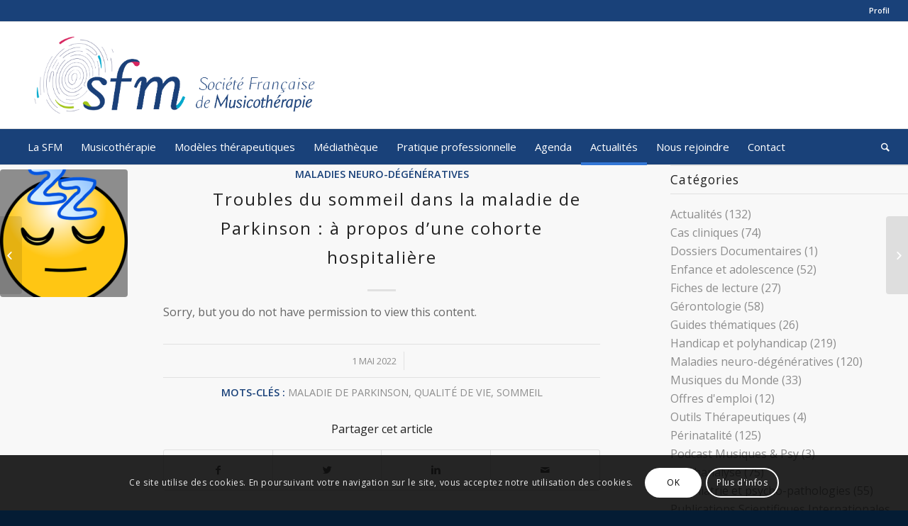

--- FILE ---
content_type: text/html; charset=UTF-8
request_url: https://francemusicotherapie.fr/2022/05/01/troubles-du-sommeil-dans-la-maladie-de-parkinson-a-propos-dune-cohorte-hospitaliere/
body_size: 17098
content:
<!DOCTYPE html>
<html lang="fr-FR" class="html_stretched responsive av-preloader-disabled av-default-lightbox  html_header_top html_logo_left html_bottom_nav_header html_menu_left html_custom html_header_sticky_disabled html_header_shrinking_disabled html_header_topbar_active html_mobile_menu_tablet html_header_searchicon html_content_align_center html_header_unstick_top_disabled html_header_stretch html_elegant-blog html_av-submenu-hidden html_av-submenu-display-click html_av-overlay-side html_av-overlay-side-classic html_av-submenu-noclone html_entry_id_8266 av-no-preview html_text_menu_active ">
<head>
<meta charset="UTF-8" />


<!-- mobile setting -->
<meta name="viewport" content="width=device-width, initial-scale=1, maximum-scale=1">

<!-- Scripts/CSS and wp_head hook -->
<meta name='robots' content='index, follow, max-image-preview:large, max-snippet:-1, max-video-preview:-1' />
	<style>img:is([sizes="auto" i], [sizes^="auto," i]) { contain-intrinsic-size: 3000px 1500px }</style>
	
	<!-- This site is optimized with the Yoast SEO plugin v25.5 - https://yoast.com/wordpress/plugins/seo/ -->
	<title>Troubles du sommeil dans la maladie de Parkinson : à propos d’une cohorte hospitalière - Société Française de Musicothérapie</title>
	<link rel="canonical" href="https://francemusicotherapie.fr/2022/05/01/troubles-du-sommeil-dans-la-maladie-de-parkinson-a-propos-dune-cohorte-hospitaliere/" />
	<meta property="og:locale" content="fr_FR" />
	<meta property="og:type" content="article" />
	<meta property="og:title" content="Troubles du sommeil dans la maladie de Parkinson : à propos d’une cohorte hospitalière - Société Française de Musicothérapie" />
	<meta property="og:description" content="Sorry, but you do not have permission to view this content." />
	<meta property="og:url" content="https://francemusicotherapie.fr/2022/05/01/troubles-du-sommeil-dans-la-maladie-de-parkinson-a-propos-dune-cohorte-hospitaliere/" />
	<meta property="og:site_name" content="Société Française de Musicothérapie" />
	<meta property="article:published_time" content="2022-05-01T05:00:02+00:00" />
	<meta property="og:image" content="https://francemusicotherapie.fr/wp-content/uploads/2022/04/g.png" />
	<meta property="og:image:width" content="305" />
	<meta property="og:image:height" content="340" />
	<meta property="og:image:type" content="image/png" />
	<meta name="author" content="Julie GEBEL" />
	<meta name="twitter:card" content="summary_large_image" />
	<meta name="twitter:label1" content="Écrit par" />
	<meta name="twitter:data1" content="Julie GEBEL" />
	<meta name="twitter:label2" content="Durée de lecture estimée" />
	<meta name="twitter:data2" content="2 minutes" />
	<script type="application/ld+json" class="yoast-schema-graph">{"@context":"https://schema.org","@graph":[{"@type":"WebPage","@id":"https://francemusicotherapie.fr/2022/05/01/troubles-du-sommeil-dans-la-maladie-de-parkinson-a-propos-dune-cohorte-hospitaliere/","url":"https://francemusicotherapie.fr/2022/05/01/troubles-du-sommeil-dans-la-maladie-de-parkinson-a-propos-dune-cohorte-hospitaliere/","name":"Troubles du sommeil dans la maladie de Parkinson : à propos d’une cohorte hospitalière - Société Française de Musicothérapie","isPartOf":{"@id":"https://francemusicotherapie.fr/#website"},"primaryImageOfPage":{"@id":"https://francemusicotherapie.fr/2022/05/01/troubles-du-sommeil-dans-la-maladie-de-parkinson-a-propos-dune-cohorte-hospitaliere/#primaryimage"},"image":{"@id":"https://francemusicotherapie.fr/2022/05/01/troubles-du-sommeil-dans-la-maladie-de-parkinson-a-propos-dune-cohorte-hospitaliere/#primaryimage"},"thumbnailUrl":"https://francemusicotherapie.fr/wp-content/uploads/2022/04/g.png","datePublished":"2022-05-01T05:00:02+00:00","author":{"@id":"https://francemusicotherapie.fr/#/schema/person/b0cc1001b0bc3a41a2e7dc23107f10ea"},"breadcrumb":{"@id":"https://francemusicotherapie.fr/2022/05/01/troubles-du-sommeil-dans-la-maladie-de-parkinson-a-propos-dune-cohorte-hospitaliere/#breadcrumb"},"inLanguage":"fr-FR","potentialAction":[{"@type":"ReadAction","target":["https://francemusicotherapie.fr/2022/05/01/troubles-du-sommeil-dans-la-maladie-de-parkinson-a-propos-dune-cohorte-hospitaliere/"]}]},{"@type":"ImageObject","inLanguage":"fr-FR","@id":"https://francemusicotherapie.fr/2022/05/01/troubles-du-sommeil-dans-la-maladie-de-parkinson-a-propos-dune-cohorte-hospitaliere/#primaryimage","url":"https://francemusicotherapie.fr/wp-content/uploads/2022/04/g.png","contentUrl":"https://francemusicotherapie.fr/wp-content/uploads/2022/04/g.png","width":305,"height":340},{"@type":"BreadcrumbList","@id":"https://francemusicotherapie.fr/2022/05/01/troubles-du-sommeil-dans-la-maladie-de-parkinson-a-propos-dune-cohorte-hospitaliere/#breadcrumb","itemListElement":[{"@type":"ListItem","position":1,"name":"Accueil","item":"https://francemusicotherapie.fr/"},{"@type":"ListItem","position":2,"name":"Troubles du sommeil dans la maladie de Parkinson : à propos d’une cohorte hospitalière"}]},{"@type":"WebSite","@id":"https://francemusicotherapie.fr/#website","url":"https://francemusicotherapie.fr/","name":"Société Française de Musicothérapie","description":"","potentialAction":[{"@type":"SearchAction","target":{"@type":"EntryPoint","urlTemplate":"https://francemusicotherapie.fr/?s={search_term_string}"},"query-input":{"@type":"PropertyValueSpecification","valueRequired":true,"valueName":"search_term_string"}}],"inLanguage":"fr-FR"},{"@type":"Person","@id":"https://francemusicotherapie.fr/#/schema/person/b0cc1001b0bc3a41a2e7dc23107f10ea","name":"Julie GEBEL","image":{"@type":"ImageObject","inLanguage":"fr-FR","@id":"https://francemusicotherapie.fr/#/schema/person/image/","url":"https://secure.gravatar.com/avatar/cab22d1005479c5ec54420f277a5eb649d169b259d14f34424ec8f9799cfa5c7?s=96&d=mm&r=g","contentUrl":"https://secure.gravatar.com/avatar/cab22d1005479c5ec54420f277a5eb649d169b259d14f34424ec8f9799cfa5c7?s=96&d=mm&r=g","caption":"Julie GEBEL"}}]}</script>
	<!-- / Yoast SEO plugin. -->


<link rel='dns-prefetch' href='//www.google.com' />
<link rel="alternate" type="application/rss+xml" title="Société Française de Musicothérapie &raquo; Flux" href="https://francemusicotherapie.fr/feed/" />
<link rel="alternate" type="text/calendar" title="Société Française de Musicothérapie &raquo; Flux iCal" href="https://francemusicotherapie.fr/events/?ical=1" />

<!-- google webfont font replacement -->

			<script type='text/javascript'>
			if(!document.cookie.match(/aviaPrivacyGoogleWebfontsDisabled/)){
				(function() {
					var f = document.createElement('link');
					
					f.type 	= 'text/css';
					f.rel 	= 'stylesheet';
					f.href 	= '//fonts.googleapis.com/css?family=Open+Sans:400,600';
					f.id 	= 'avia-google-webfont';
					
					document.getElementsByTagName('head')[0].appendChild(f);
				})();
			}
			</script>
			<script type="text/javascript">
/* <![CDATA[ */
window._wpemojiSettings = {"baseUrl":"https:\/\/s.w.org\/images\/core\/emoji\/16.0.1\/72x72\/","ext":".png","svgUrl":"https:\/\/s.w.org\/images\/core\/emoji\/16.0.1\/svg\/","svgExt":".svg","source":{"concatemoji":"https:\/\/francemusicotherapie.fr\/wp-includes\/js\/wp-emoji-release.min.js?ver=6.8.3"}};
/*! This file is auto-generated */
!function(s,n){var o,i,e;function c(e){try{var t={supportTests:e,timestamp:(new Date).valueOf()};sessionStorage.setItem(o,JSON.stringify(t))}catch(e){}}function p(e,t,n){e.clearRect(0,0,e.canvas.width,e.canvas.height),e.fillText(t,0,0);var t=new Uint32Array(e.getImageData(0,0,e.canvas.width,e.canvas.height).data),a=(e.clearRect(0,0,e.canvas.width,e.canvas.height),e.fillText(n,0,0),new Uint32Array(e.getImageData(0,0,e.canvas.width,e.canvas.height).data));return t.every(function(e,t){return e===a[t]})}function u(e,t){e.clearRect(0,0,e.canvas.width,e.canvas.height),e.fillText(t,0,0);for(var n=e.getImageData(16,16,1,1),a=0;a<n.data.length;a++)if(0!==n.data[a])return!1;return!0}function f(e,t,n,a){switch(t){case"flag":return n(e,"\ud83c\udff3\ufe0f\u200d\u26a7\ufe0f","\ud83c\udff3\ufe0f\u200b\u26a7\ufe0f")?!1:!n(e,"\ud83c\udde8\ud83c\uddf6","\ud83c\udde8\u200b\ud83c\uddf6")&&!n(e,"\ud83c\udff4\udb40\udc67\udb40\udc62\udb40\udc65\udb40\udc6e\udb40\udc67\udb40\udc7f","\ud83c\udff4\u200b\udb40\udc67\u200b\udb40\udc62\u200b\udb40\udc65\u200b\udb40\udc6e\u200b\udb40\udc67\u200b\udb40\udc7f");case"emoji":return!a(e,"\ud83e\udedf")}return!1}function g(e,t,n,a){var r="undefined"!=typeof WorkerGlobalScope&&self instanceof WorkerGlobalScope?new OffscreenCanvas(300,150):s.createElement("canvas"),o=r.getContext("2d",{willReadFrequently:!0}),i=(o.textBaseline="top",o.font="600 32px Arial",{});return e.forEach(function(e){i[e]=t(o,e,n,a)}),i}function t(e){var t=s.createElement("script");t.src=e,t.defer=!0,s.head.appendChild(t)}"undefined"!=typeof Promise&&(o="wpEmojiSettingsSupports",i=["flag","emoji"],n.supports={everything:!0,everythingExceptFlag:!0},e=new Promise(function(e){s.addEventListener("DOMContentLoaded",e,{once:!0})}),new Promise(function(t){var n=function(){try{var e=JSON.parse(sessionStorage.getItem(o));if("object"==typeof e&&"number"==typeof e.timestamp&&(new Date).valueOf()<e.timestamp+604800&&"object"==typeof e.supportTests)return e.supportTests}catch(e){}return null}();if(!n){if("undefined"!=typeof Worker&&"undefined"!=typeof OffscreenCanvas&&"undefined"!=typeof URL&&URL.createObjectURL&&"undefined"!=typeof Blob)try{var e="postMessage("+g.toString()+"("+[JSON.stringify(i),f.toString(),p.toString(),u.toString()].join(",")+"));",a=new Blob([e],{type:"text/javascript"}),r=new Worker(URL.createObjectURL(a),{name:"wpTestEmojiSupports"});return void(r.onmessage=function(e){c(n=e.data),r.terminate(),t(n)})}catch(e){}c(n=g(i,f,p,u))}t(n)}).then(function(e){for(var t in e)n.supports[t]=e[t],n.supports.everything=n.supports.everything&&n.supports[t],"flag"!==t&&(n.supports.everythingExceptFlag=n.supports.everythingExceptFlag&&n.supports[t]);n.supports.everythingExceptFlag=n.supports.everythingExceptFlag&&!n.supports.flag,n.DOMReady=!1,n.readyCallback=function(){n.DOMReady=!0}}).then(function(){return e}).then(function(){var e;n.supports.everything||(n.readyCallback(),(e=n.source||{}).concatemoji?t(e.concatemoji):e.wpemoji&&e.twemoji&&(t(e.twemoji),t(e.wpemoji)))}))}((window,document),window._wpemojiSettings);
/* ]]> */
</script>
<link rel='stylesheet' id='avia-grid-css' href='https://francemusicotherapie.fr/wp-content/themes/enfold/css/grid.css?ver=4.5.4' type='text/css' media='all' />
<link rel='stylesheet' id='avia-base-css' href='https://francemusicotherapie.fr/wp-content/themes/enfold/css/base.css?ver=4.5.4' type='text/css' media='all' />
<link rel='stylesheet' id='avia-layout-css' href='https://francemusicotherapie.fr/wp-content/themes/enfold/css/layout.css?ver=4.5.4' type='text/css' media='all' />
<link rel='stylesheet' id='avia-module-audioplayer-css' href='https://francemusicotherapie.fr/wp-content/themes/enfold/config-templatebuilder/avia-shortcodes/audio-player/audio-player.css?ver=6.8.3' type='text/css' media='all' />
<link rel='stylesheet' id='avia-module-blog-css' href='https://francemusicotherapie.fr/wp-content/themes/enfold/config-templatebuilder/avia-shortcodes/blog/blog.css?ver=6.8.3' type='text/css' media='all' />
<link rel='stylesheet' id='avia-module-postslider-css' href='https://francemusicotherapie.fr/wp-content/themes/enfold/config-templatebuilder/avia-shortcodes/postslider/postslider.css?ver=6.8.3' type='text/css' media='all' />
<link rel='stylesheet' id='avia-module-button-css' href='https://francemusicotherapie.fr/wp-content/themes/enfold/config-templatebuilder/avia-shortcodes/buttons/buttons.css?ver=6.8.3' type='text/css' media='all' />
<link rel='stylesheet' id='avia-module-buttonrow-css' href='https://francemusicotherapie.fr/wp-content/themes/enfold/config-templatebuilder/avia-shortcodes/buttonrow/buttonrow.css?ver=6.8.3' type='text/css' media='all' />
<link rel='stylesheet' id='avia-module-button-fullwidth-css' href='https://francemusicotherapie.fr/wp-content/themes/enfold/config-templatebuilder/avia-shortcodes/buttons_fullwidth/buttons_fullwidth.css?ver=6.8.3' type='text/css' media='all' />
<link rel='stylesheet' id='avia-module-catalogue-css' href='https://francemusicotherapie.fr/wp-content/themes/enfold/config-templatebuilder/avia-shortcodes/catalogue/catalogue.css?ver=6.8.3' type='text/css' media='all' />
<link rel='stylesheet' id='avia-module-comments-css' href='https://francemusicotherapie.fr/wp-content/themes/enfold/config-templatebuilder/avia-shortcodes/comments/comments.css?ver=6.8.3' type='text/css' media='all' />
<link rel='stylesheet' id='avia-module-contact-css' href='https://francemusicotherapie.fr/wp-content/themes/enfold/config-templatebuilder/avia-shortcodes/contact/contact.css?ver=6.8.3' type='text/css' media='all' />
<link rel='stylesheet' id='avia-module-slideshow-css' href='https://francemusicotherapie.fr/wp-content/themes/enfold/config-templatebuilder/avia-shortcodes/slideshow/slideshow.css?ver=6.8.3' type='text/css' media='all' />
<link rel='stylesheet' id='avia-module-slideshow-contentpartner-css' href='https://francemusicotherapie.fr/wp-content/themes/enfold/config-templatebuilder/avia-shortcodes/contentslider/contentslider.css?ver=6.8.3' type='text/css' media='all' />
<link rel='stylesheet' id='avia-module-countdown-css' href='https://francemusicotherapie.fr/wp-content/themes/enfold/config-templatebuilder/avia-shortcodes/countdown/countdown.css?ver=6.8.3' type='text/css' media='all' />
<link rel='stylesheet' id='avia-module-events-upcoming-css' href='https://francemusicotherapie.fr/wp-content/themes/enfold/config-templatebuilder/avia-shortcodes/events_upcoming/events_upcoming.css?ver=6.8.3' type='text/css' media='all' />
<link rel='stylesheet' id='avia-module-gallery-css' href='https://francemusicotherapie.fr/wp-content/themes/enfold/config-templatebuilder/avia-shortcodes/gallery/gallery.css?ver=6.8.3' type='text/css' media='all' />
<link rel='stylesheet' id='avia-module-gallery-hor-css' href='https://francemusicotherapie.fr/wp-content/themes/enfold/config-templatebuilder/avia-shortcodes/gallery_horizontal/gallery_horizontal.css?ver=6.8.3' type='text/css' media='all' />
<link rel='stylesheet' id='avia-module-maps-css' href='https://francemusicotherapie.fr/wp-content/themes/enfold/config-templatebuilder/avia-shortcodes/google_maps/google_maps.css?ver=6.8.3' type='text/css' media='all' />
<link rel='stylesheet' id='avia-module-gridrow-css' href='https://francemusicotherapie.fr/wp-content/themes/enfold/config-templatebuilder/avia-shortcodes/grid_row/grid_row.css?ver=6.8.3' type='text/css' media='all' />
<link rel='stylesheet' id='avia-module-heading-css' href='https://francemusicotherapie.fr/wp-content/themes/enfold/config-templatebuilder/avia-shortcodes/heading/heading.css?ver=6.8.3' type='text/css' media='all' />
<link rel='stylesheet' id='avia-module-rotator-css' href='https://francemusicotherapie.fr/wp-content/themes/enfold/config-templatebuilder/avia-shortcodes/headline_rotator/headline_rotator.css?ver=6.8.3' type='text/css' media='all' />
<link rel='stylesheet' id='avia-module-hr-css' href='https://francemusicotherapie.fr/wp-content/themes/enfold/config-templatebuilder/avia-shortcodes/hr/hr.css?ver=6.8.3' type='text/css' media='all' />
<link rel='stylesheet' id='avia-module-icon-css' href='https://francemusicotherapie.fr/wp-content/themes/enfold/config-templatebuilder/avia-shortcodes/icon/icon.css?ver=6.8.3' type='text/css' media='all' />
<link rel='stylesheet' id='avia-module-iconbox-css' href='https://francemusicotherapie.fr/wp-content/themes/enfold/config-templatebuilder/avia-shortcodes/iconbox/iconbox.css?ver=6.8.3' type='text/css' media='all' />
<link rel='stylesheet' id='avia-module-icongrid-css' href='https://francemusicotherapie.fr/wp-content/themes/enfold/config-templatebuilder/avia-shortcodes/icongrid/icongrid.css?ver=6.8.3' type='text/css' media='all' />
<link rel='stylesheet' id='avia-module-iconlist-css' href='https://francemusicotherapie.fr/wp-content/themes/enfold/config-templatebuilder/avia-shortcodes/iconlist/iconlist.css?ver=6.8.3' type='text/css' media='all' />
<link rel='stylesheet' id='avia-module-image-css' href='https://francemusicotherapie.fr/wp-content/themes/enfold/config-templatebuilder/avia-shortcodes/image/image.css?ver=6.8.3' type='text/css' media='all' />
<link rel='stylesheet' id='avia-module-hotspot-css' href='https://francemusicotherapie.fr/wp-content/themes/enfold/config-templatebuilder/avia-shortcodes/image_hotspots/image_hotspots.css?ver=6.8.3' type='text/css' media='all' />
<link rel='stylesheet' id='avia-module-magazine-css' href='https://francemusicotherapie.fr/wp-content/themes/enfold/config-templatebuilder/avia-shortcodes/magazine/magazine.css?ver=6.8.3' type='text/css' media='all' />
<link rel='stylesheet' id='avia-module-masonry-css' href='https://francemusicotherapie.fr/wp-content/themes/enfold/config-templatebuilder/avia-shortcodes/masonry_entries/masonry_entries.css?ver=6.8.3' type='text/css' media='all' />
<link rel='stylesheet' id='avia-siteloader-css' href='https://francemusicotherapie.fr/wp-content/themes/enfold/css/avia-snippet-site-preloader.css?ver=6.8.3' type='text/css' media='all' />
<link rel='stylesheet' id='avia-module-menu-css' href='https://francemusicotherapie.fr/wp-content/themes/enfold/config-templatebuilder/avia-shortcodes/menu/menu.css?ver=6.8.3' type='text/css' media='all' />
<link rel='stylesheet' id='avia-modfule-notification-css' href='https://francemusicotherapie.fr/wp-content/themes/enfold/config-templatebuilder/avia-shortcodes/notification/notification.css?ver=6.8.3' type='text/css' media='all' />
<link rel='stylesheet' id='avia-module-numbers-css' href='https://francemusicotherapie.fr/wp-content/themes/enfold/config-templatebuilder/avia-shortcodes/numbers/numbers.css?ver=6.8.3' type='text/css' media='all' />
<link rel='stylesheet' id='avia-module-portfolio-css' href='https://francemusicotherapie.fr/wp-content/themes/enfold/config-templatebuilder/avia-shortcodes/portfolio/portfolio.css?ver=6.8.3' type='text/css' media='all' />
<link rel='stylesheet' id='avia-module-progress-bar-css' href='https://francemusicotherapie.fr/wp-content/themes/enfold/config-templatebuilder/avia-shortcodes/progressbar/progressbar.css?ver=6.8.3' type='text/css' media='all' />
<link rel='stylesheet' id='avia-module-promobox-css' href='https://francemusicotherapie.fr/wp-content/themes/enfold/config-templatebuilder/avia-shortcodes/promobox/promobox.css?ver=6.8.3' type='text/css' media='all' />
<link rel='stylesheet' id='avia-sc-search-css' href='https://francemusicotherapie.fr/wp-content/themes/enfold/config-templatebuilder/avia-shortcodes/search/search.css?ver=6.8.3' type='text/css' media='all' />
<link rel='stylesheet' id='avia-module-slideshow-accordion-css' href='https://francemusicotherapie.fr/wp-content/themes/enfold/config-templatebuilder/avia-shortcodes/slideshow_accordion/slideshow_accordion.css?ver=6.8.3' type='text/css' media='all' />
<link rel='stylesheet' id='avia-module-slideshow-feature-image-css' href='https://francemusicotherapie.fr/wp-content/themes/enfold/config-templatebuilder/avia-shortcodes/slideshow_feature_image/slideshow_feature_image.css?ver=6.8.3' type='text/css' media='all' />
<link rel='stylesheet' id='avia-module-slideshow-fullsize-css' href='https://francemusicotherapie.fr/wp-content/themes/enfold/config-templatebuilder/avia-shortcodes/slideshow_fullsize/slideshow_fullsize.css?ver=6.8.3' type='text/css' media='all' />
<link rel='stylesheet' id='avia-module-slideshow-fullscreen-css' href='https://francemusicotherapie.fr/wp-content/themes/enfold/config-templatebuilder/avia-shortcodes/slideshow_fullscreen/slideshow_fullscreen.css?ver=6.8.3' type='text/css' media='all' />
<link rel='stylesheet' id='avia-module-slideshow-ls-css' href='https://francemusicotherapie.fr/wp-content/themes/enfold/config-templatebuilder/avia-shortcodes/slideshow_layerslider/slideshow_layerslider.css?ver=6.8.3' type='text/css' media='all' />
<link rel='stylesheet' id='avia-module-social-css' href='https://francemusicotherapie.fr/wp-content/themes/enfold/config-templatebuilder/avia-shortcodes/social_share/social_share.css?ver=6.8.3' type='text/css' media='all' />
<link rel='stylesheet' id='avia-module-tabsection-css' href='https://francemusicotherapie.fr/wp-content/themes/enfold/config-templatebuilder/avia-shortcodes/tab_section/tab_section.css?ver=6.8.3' type='text/css' media='all' />
<link rel='stylesheet' id='avia-module-table-css' href='https://francemusicotherapie.fr/wp-content/themes/enfold/config-templatebuilder/avia-shortcodes/table/table.css?ver=6.8.3' type='text/css' media='all' />
<link rel='stylesheet' id='avia-module-tabs-css' href='https://francemusicotherapie.fr/wp-content/themes/enfold/config-templatebuilder/avia-shortcodes/tabs/tabs.css?ver=6.8.3' type='text/css' media='all' />
<link rel='stylesheet' id='avia-module-team-css' href='https://francemusicotherapie.fr/wp-content/themes/enfold/config-templatebuilder/avia-shortcodes/team/team.css?ver=6.8.3' type='text/css' media='all' />
<link rel='stylesheet' id='avia-module-testimonials-css' href='https://francemusicotherapie.fr/wp-content/themes/enfold/config-templatebuilder/avia-shortcodes/testimonials/testimonials.css?ver=6.8.3' type='text/css' media='all' />
<link rel='stylesheet' id='avia-module-timeline-css' href='https://francemusicotherapie.fr/wp-content/themes/enfold/config-templatebuilder/avia-shortcodes/timeline/timeline.css?ver=6.8.3' type='text/css' media='all' />
<link rel='stylesheet' id='avia-module-toggles-css' href='https://francemusicotherapie.fr/wp-content/themes/enfold/config-templatebuilder/avia-shortcodes/toggles/toggles.css?ver=6.8.3' type='text/css' media='all' />
<link rel='stylesheet' id='avia-module-video-css' href='https://francemusicotherapie.fr/wp-content/themes/enfold/config-templatebuilder/avia-shortcodes/video/video.css?ver=6.8.3' type='text/css' media='all' />
<style id='wp-emoji-styles-inline-css' type='text/css'>

	img.wp-smiley, img.emoji {
		display: inline !important;
		border: none !important;
		box-shadow: none !important;
		height: 1em !important;
		width: 1em !important;
		margin: 0 0.07em !important;
		vertical-align: -0.1em !important;
		background: none !important;
		padding: 0 !important;
	}
</style>
<style id='wppb-edit-profile-style-inline-css' type='text/css'>


</style>
<style id='wppb-login-style-inline-css' type='text/css'>


</style>
<style id='wppb-recover-password-style-inline-css' type='text/css'>


</style>
<style id='wppb-register-style-inline-css' type='text/css'>


</style>
<link rel='stylesheet' id='contact-form-7-css' href='https://francemusicotherapie.fr/wp-content/plugins/contact-form-7/includes/css/styles.css?ver=6.1' type='text/css' media='all' />
<link rel='stylesheet' id='s_pdf_styles-css' href='https://francemusicotherapie.fr/wp-content/plugins/simple-pdf-viewer/css/style.css?ver=6.8.3' type='text/css' media='all' />
<link rel='stylesheet' id='wpsl-styles-css' href='https://francemusicotherapie.fr/wp-content/plugins/wp-store-locator/css/styles.min.css?ver=2.2.260' type='text/css' media='all' />
<link rel='stylesheet' id='avia-scs-css' href='https://francemusicotherapie.fr/wp-content/themes/enfold/css/shortcodes.css?ver=4.5.4' type='text/css' media='all' />
<link rel='stylesheet' id='avia-popup-css-css' href='https://francemusicotherapie.fr/wp-content/themes/enfold/js/aviapopup/magnific-popup.css?ver=4.5.4' type='text/css' media='screen' />
<link rel='stylesheet' id='avia-lightbox-css' href='https://francemusicotherapie.fr/wp-content/themes/enfold/css/avia-snippet-lightbox.css?ver=4.5.4' type='text/css' media='screen' />
<link rel='stylesheet' id='avia-cookie-css-css' href='https://francemusicotherapie.fr/wp-content/themes/enfold/css/avia-snippet-cookieconsent.css?ver=4.5.4' type='text/css' media='screen' />
<link rel='stylesheet' id='avia-widget-css-css' href='https://francemusicotherapie.fr/wp-content/themes/enfold/css/avia-snippet-widget.css?ver=4.5.4' type='text/css' media='screen' />
<link rel='stylesheet' id='mediaelement-css' href='https://francemusicotherapie.fr/wp-includes/js/mediaelement/mediaelementplayer-legacy.min.css?ver=4.2.17' type='text/css' media='all' />
<link rel='stylesheet' id='wp-mediaelement-css' href='https://francemusicotherapie.fr/wp-includes/js/mediaelement/wp-mediaelement.min.css?ver=6.8.3' type='text/css' media='all' />
<link rel='stylesheet' id='avia-dynamic-css' href='https://francemusicotherapie.fr/wp-content/uploads/dynamic_avia/enfold.css?ver=5e86107eb5ce5' type='text/css' media='all' />
<link rel='stylesheet' id='avia-custom-css' href='https://francemusicotherapie.fr/wp-content/themes/enfold/css/custom.css?ver=4.5.4' type='text/css' media='all' />
<link rel='stylesheet' id='tablepress-default-css' href='https://francemusicotherapie.fr/wp-content/plugins/tablepress/css/build/default.css?ver=3.1.3' type='text/css' media='all' />
<link rel='stylesheet' id='avia-events-cal-css' href='https://francemusicotherapie.fr/wp-content/themes/enfold/config-events-calendar/event-mod.css?ver=6.8.3' type='text/css' media='all' />
<link rel='stylesheet' id='wppb_stylesheet-css' href='https://francemusicotherapie.fr/wp-content/plugins/profile-builder/assets/css/style-front-end.css?ver=3.14.2' type='text/css' media='all' />
<script type="text/javascript" src="https://francemusicotherapie.fr/wp-includes/js/jquery/jquery.min.js?ver=3.7.1" id="jquery-core-js"></script>
<script type="text/javascript" src="https://francemusicotherapie.fr/wp-includes/js/jquery/jquery-migrate.min.js?ver=3.4.1" id="jquery-migrate-js"></script>
<script type="text/javascript" src="https://francemusicotherapie.fr/wp-content/themes/enfold/js/avia.js?ver=4.5.4" id="avia-default-js"></script>
<script type="text/javascript" src="https://francemusicotherapie.fr/wp-content/plugins/simple-pdf-viewer/js/main.js?ver=6.8.3" id="s_pdf_scripts-js"></script>
<script type="text/javascript" id="avia-recaptcha-js-extra">
/* <![CDATA[ */
var avia_recaptcha = {"verify_nonce":"eec87c4806","submission_nonce":"1712ea3c0f"};
/* ]]> */
</script>
<script type="text/javascript" src="https://francemusicotherapie.fr/wp-content/themes/enfold/framework/js/avia_recaptcha.js?ver=4.5.4" id="avia-recaptcha-js"></script>
<script type="text/javascript" src="https://www.google.com/recaptcha/api.js?onload=aviaRecaptchaRender&amp;render=6LfrfMwUAAAAAAycepGTOoXpp6iUG0ItAO7pnrrx&amp;ver=1.0.0" id="avia-recaptcha-api-js"></script>
<script type="text/javascript" src="https://francemusicotherapie.fr/wp-content/themes/enfold/js/avia-compat.js?ver=4.5.4" id="avia-compat-js"></script>
<link rel="https://api.w.org/" href="https://francemusicotherapie.fr/wp-json/" /><link rel="alternate" title="JSON" type="application/json" href="https://francemusicotherapie.fr/wp-json/wp/v2/posts/8266" /><link rel="EditURI" type="application/rsd+xml" title="RSD" href="https://francemusicotherapie.fr/xmlrpc.php?rsd" />
<meta name="generator" content="WordPress 6.8.3" />
<link rel='shortlink' href='https://francemusicotherapie.fr/?p=8266' />
<link rel="alternate" title="oEmbed (JSON)" type="application/json+oembed" href="https://francemusicotherapie.fr/wp-json/oembed/1.0/embed?url=https%3A%2F%2Ffrancemusicotherapie.fr%2F2022%2F05%2F01%2Ftroubles-du-sommeil-dans-la-maladie-de-parkinson-a-propos-dune-cohorte-hospitaliere%2F" />
<link rel="alternate" title="oEmbed (XML)" type="text/xml+oembed" href="https://francemusicotherapie.fr/wp-json/oembed/1.0/embed?url=https%3A%2F%2Ffrancemusicotherapie.fr%2F2022%2F05%2F01%2Ftroubles-du-sommeil-dans-la-maladie-de-parkinson-a-propos-dune-cohorte-hospitaliere%2F&#038;format=xml" />
<meta name="tec-api-version" content="v1"><meta name="tec-api-origin" content="https://francemusicotherapie.fr"><link rel="alternate" href="https://francemusicotherapie.fr/wp-json/tribe/events/v1/" /><!-- Analytics by WP Statistics - https://wp-statistics.com -->
<link rel="profile" href="http://gmpg.org/xfn/11" />
<link rel="alternate" type="application/rss+xml" title="Société Française de Musicothérapie RSS2 Feed" href="https://francemusicotherapie.fr/feed/" />
<link rel="pingback" href="https://francemusicotherapie.fr/xmlrpc.php" />

<style type='text/css' media='screen'>
 #top #header_main > .container, #top #header_main > .container .main_menu  .av-main-nav > li > a, #top #header_main #menu-item-shop .cart_dropdown_link{ height:150px; line-height: 150px; }
 .html_top_nav_header .av-logo-container{ height:150px;  }
 .html_header_top.html_header_sticky #top #wrap_all #main{ padding-top:232px; } 
</style>
<!--[if lt IE 9]><script src="https://francemusicotherapie.fr/wp-content/themes/enfold/js/html5shiv.js"></script><![endif]-->
<link rel="icon" href="https://francemusicotherapie.fr/wp-content/uploads/2020/01/favicon-sfm.png" type="image/png">
<style type='text/css'>
@font-face {font-family: 'entypo-fontello'; font-weight: normal; font-style: normal;
src: url('https://francemusicotherapie.fr/wp-content/themes/enfold/config-templatebuilder/avia-template-builder/assets/fonts/entypo-fontello.eot');
src: url('https://francemusicotherapie.fr/wp-content/themes/enfold/config-templatebuilder/avia-template-builder/assets/fonts/entypo-fontello.eot?#iefix') format('embedded-opentype'), 
url('https://francemusicotherapie.fr/wp-content/themes/enfold/config-templatebuilder/avia-template-builder/assets/fonts/entypo-fontello.woff') format('woff'), 
url('https://francemusicotherapie.fr/wp-content/themes/enfold/config-templatebuilder/avia-template-builder/assets/fonts/entypo-fontello.ttf') format('truetype'), 
url('https://francemusicotherapie.fr/wp-content/themes/enfold/config-templatebuilder/avia-template-builder/assets/fonts/entypo-fontello.svg#entypo-fontello') format('svg');
} #top .avia-font-entypo-fontello, body .avia-font-entypo-fontello, html body [data-av_iconfont='entypo-fontello']:before{ font-family: 'entypo-fontello'; }

@font-face {font-family: 'medical'; font-weight: normal; font-style: normal;
src: url('https://francemusicotherapie.fr/wp-content/uploads/avia_fonts/medical/medical.eot');
src: url('https://francemusicotherapie.fr/wp-content/uploads/avia_fonts/medical/medical.eot?#iefix') format('embedded-opentype'), 
url('https://francemusicotherapie.fr/wp-content/uploads/avia_fonts/medical/medical.woff') format('woff'), 
url('https://francemusicotherapie.fr/wp-content/uploads/avia_fonts/medical/medical.ttf') format('truetype'), 
url('https://francemusicotherapie.fr/wp-content/uploads/avia_fonts/medical/medical.svg#medical') format('svg');
} #top .avia-font-medical, body .avia-font-medical, html body [data-av_iconfont='medical']:before{ font-family: 'medical'; }
</style>

<!--
Debugging Info for Theme support: 

Theme: Enfold
Version: 4.5.4
Installed: enfold
AviaFramework Version: 5.0
AviaBuilder Version: 0.9.5
aviaElementManager Version: 1.0.1
ML:512-PU:22-PLA:17
WP:6.8.3
Compress: CSS:disabled - JS:disabled
Updates: enabled
PLAu:17
-->
</head>




<body id="top" class="wp-singular post-template-default single single-post postid-8266 single-format-standard wp-theme-enfold rtl_columns stretched open_sans no_sidebar_border tribe-no-js" itemscope="itemscope" itemtype="https://schema.org/WebPage" >

	
	<div id='wrap_all'>

	
<header id='header' class='all_colors header_color light_bg_color  av_header_top av_logo_left av_bottom_nav_header av_menu_left av_custom av_header_sticky_disabled av_header_shrinking_disabled av_header_stretch av_mobile_menu_tablet av_header_searchicon av_header_unstick_top_disabled av_header_border_disabled'  role="banner" itemscope="itemscope" itemtype="https://schema.org/WPHeader" >

		<div id='header_meta' class='container_wrap container_wrap_meta  av_secondary_right av_extra_header_active av_entry_id_8266'>
		
			      <div class='container'>
			      <nav class='sub_menu'  role="navigation" itemscope="itemscope" itemtype="https://schema.org/SiteNavigationElement" ><ul id="avia2-menu" class="menu"><li id="menu-item-1758" class="nmr-administrator nmr-membre menu-item menu-item-type-custom menu-item-object-custom menu-item-has-children menu-item-1758"><a href="http://francemusicotherapie.fr/account/">Profil</a>
<ul class="sub-menu">
	<li id="menu-item-1250" class="menu-item menu-item-type-custom menu-item-object-custom menu-item-1250"><a href="https://francemusicotherapie.fr/wp-login.php">Connexion</a></li>
</ul>
</li>
</ul></nav>			      </div>
		</div>

		<div  id='header_main' class='container_wrap container_wrap_logo'>
	
        <div class='container av-logo-container'><div class='inner-container'><span class='logo'><a href='https://francemusicotherapie.fr/'><img height='100' width='300' src='https://francemusicotherapie.fr/wp-content/uploads/2020/01/logo-societe-francaise-de-musicotherapie.png' alt='Société Française de Musicothérapie' /></a></span></div></div><div id='header_main_alternate' class='container_wrap'><div class='container'><nav class='main_menu' data-selectname='Sélectionner une page'  role="navigation" itemscope="itemscope" itemtype="https://schema.org/SiteNavigationElement" ><div class="avia-menu av-main-nav-wrap"><ul id="avia-menu" class="menu av-main-nav"><li id="menu-item-4082" class="menu-item menu-item-type-custom menu-item-object-custom menu-item-has-children menu-item-top-level menu-item-top-level-1"><a href="#" itemprop="url"><span class="avia-bullet"></span><span class="avia-menu-text">La SFM</span><span class="avia-menu-fx"><span class="avia-arrow-wrap"><span class="avia-arrow"></span></span></span></a>


<ul class="sub-menu">
	<li id="menu-item-4081" class="menu-item menu-item-type-post_type menu-item-object-page"><a href="https://francemusicotherapie.fr/la-sfm/objet-et-missions/" itemprop="url"><span class="avia-bullet"></span><span class="avia-menu-text">Objet et missions</span></a></li>
	<li id="menu-item-4080" class="menu-item menu-item-type-post_type menu-item-object-page"><a href="https://francemusicotherapie.fr/la-sfm/lequipe/" itemprop="url"><span class="avia-bullet"></span><span class="avia-menu-text">L&rsquo;équipe</span></a></li>
	<li id="menu-item-4079" class="menu-item menu-item-type-post_type menu-item-object-page"><a href="https://francemusicotherapie.fr/la-sfm/les-actions/" itemprop="url"><span class="avia-bullet"></span><span class="avia-menu-text">Les actions</span></a></li>
	<li id="menu-item-11104" class="menu-item menu-item-type-post_type menu-item-object-page"><a href="https://francemusicotherapie.fr/union-francaise-musicotherapie/" itemprop="url"><span class="avia-bullet"></span><span class="avia-menu-text">L’Union Française pour la Musicothérapie</span></a></li>
</ul>
</li>
<li id="menu-item-1200" class="menu-item menu-item-type-custom menu-item-object-custom menu-item-has-children menu-item-top-level menu-item-top-level-2"><a href="#" itemprop="url"><span class="avia-bullet"></span><span class="avia-menu-text">Musicothérapie</span><span class="avia-menu-fx"><span class="avia-arrow-wrap"><span class="avia-arrow"></span></span></span></a>


<ul class="sub-menu">
	<li id="menu-item-4301" class="menu-item menu-item-type-post_type menu-item-object-page"><a href="https://francemusicotherapie.fr/la-musicotherapie/histoire-de-la-musicotherapie/" itemprop="url"><span class="avia-bullet"></span><span class="avia-menu-text">Histoire de la musicothérapie</span></a></li>
	<li id="menu-item-4339" class="menu-item menu-item-type-post_type menu-item-object-page"><a href="https://francemusicotherapie.fr/la-musicotherapie/la-musicotherapie-et-sa-definition-a-travers-le-monde/" itemprop="url"><span class="avia-bullet"></span><span class="avia-menu-text">La musicothérapie et sa définition à travers le monde</span></a></li>
	<li id="menu-item-1176" class="menu-item menu-item-type-post_type menu-item-object-page"><a href="https://francemusicotherapie.fr/la-musicotherapie/code-de-deontologie/" itemprop="url"><span class="avia-bullet"></span><span class="avia-menu-text">Code de Déontologie</span></a></li>
	<li id="menu-item-4302" class="menu-item menu-item-type-post_type menu-item-object-page"><a href="https://francemusicotherapie.fr/la-musicotherapie/devenir-musicotherapeute/" itemprop="url"><span class="avia-bullet"></span><span class="avia-menu-text">Devenir musicothérapeute</span></a></li>
	<li id="menu-item-1182" class="menu-item menu-item-type-post_type menu-item-object-page"><a href="https://francemusicotherapie.fr/la-musicotherapie/trouver-un-musicotherapeute/" itemprop="url"><span class="avia-bullet"></span><span class="avia-menu-text">Trouver un(e) musicothérapeute</span></a></li>
</ul>
</li>
<li id="menu-item-4314" class="menu-item menu-item-type-custom menu-item-object-custom menu-item-has-children menu-item-top-level menu-item-top-level-3"><a href="#" itemprop="url"><span class="avia-bullet"></span><span class="avia-menu-text">Modèles thérapeutiques</span><span class="avia-menu-fx"><span class="avia-arrow-wrap"><span class="avia-arrow"></span></span></span></a>


<ul class="sub-menu">
	<li id="menu-item-4304" class="menu-item menu-item-type-post_type menu-item-object-page"><a href="https://francemusicotherapie.fr/modeles-therapeutiques/modele-en-geriatrie/" itemprop="url"><span class="avia-bullet"></span><span class="avia-menu-text">Modèle en gériatrie</span></a></li>
</ul>
</li>
<li id="menu-item-4305" class="menu-item menu-item-type-post_type menu-item-object-page menu-item-top-level menu-item-top-level-4"><a href="https://francemusicotherapie.fr/mediatheque/" itemprop="url"><span class="avia-bullet"></span><span class="avia-menu-text">Médiathèque</span><span class="avia-menu-fx"><span class="avia-arrow-wrap"><span class="avia-arrow"></span></span></span></a></li>
<li id="menu-item-4315" class="menu-item menu-item-type-custom menu-item-object-custom menu-item-has-children menu-item-top-level menu-item-top-level-5"><a href="#" itemprop="url"><span class="avia-bullet"></span><span class="avia-menu-text">Pratique professionnelle</span><span class="avia-menu-fx"><span class="avia-arrow-wrap"><span class="avia-arrow"></span></span></span></a>


<ul class="sub-menu">
	<li id="menu-item-4307" class="menu-item menu-item-type-post_type menu-item-object-page"><a href="https://francemusicotherapie.fr/pratique-professionnelle/se-former/" itemprop="url"><span class="avia-bullet"></span><span class="avia-menu-text">Se former</span></a></li>
	<li id="menu-item-1185" class="menu-item menu-item-type-post_type menu-item-object-page"><a href="https://francemusicotherapie.fr/pratique-professionnelle/groupes-de-reflexion/" itemprop="url"><span class="avia-bullet"></span><span class="avia-menu-text">Groupes de Réflexion</span></a></li>
	<li id="menu-item-4310" class="menu-item menu-item-type-post_type menu-item-object-page"><a href="https://francemusicotherapie.fr/stages/" itemprop="url"><span class="avia-bullet"></span><span class="avia-menu-text">Terrains de stages</span></a></li>
	<li id="menu-item-5064" class="menu-item menu-item-type-post_type menu-item-object-page"><a href="https://francemusicotherapie.fr/offres-demplois/" itemprop="url"><span class="avia-bullet"></span><span class="avia-menu-text">Offres d&#8217;emplois</span></a></li>
	<li id="menu-item-4336" class="menu-item menu-item-type-post_type menu-item-object-page"><a href="https://francemusicotherapie.fr/conseils/" itemprop="url"><span class="avia-bullet"></span><span class="avia-menu-text">Conseils</span></a></li>
</ul>
</li>
<li id="menu-item-5478" class="menu-item menu-item-type-custom menu-item-object-custom menu-item-mega-parent  menu-item-top-level menu-item-top-level-6"><a href="https://francemusicotherapie.fr/events/" itemprop="url"><span class="avia-bullet"></span><span class="avia-menu-text">Agenda</span><span class="avia-menu-fx"><span class="avia-arrow-wrap"><span class="avia-arrow"></span></span></span></a></li>
<li id="menu-item-4312" class="menu-item menu-item-type-post_type menu-item-object-page menu-item-top-level menu-item-top-level-7 current-menu-item"><a href="https://francemusicotherapie.fr/actualites/" itemprop="url"><span class="avia-bullet"></span><span class="avia-menu-text">Actualités</span><span class="avia-menu-fx"><span class="avia-arrow-wrap"><span class="avia-arrow"></span></span></span></a></li>
<li id="menu-item-1967" class="menu-item menu-item-type-post_type menu-item-object-page menu-item-top-level menu-item-top-level-8"><a href="https://francemusicotherapie.fr/nous-rejoindre/" itemprop="url"><span class="avia-bullet"></span><span class="avia-menu-text">Nous rejoindre</span><span class="avia-menu-fx"><span class="avia-arrow-wrap"><span class="avia-arrow"></span></span></span></a></li>
<li id="menu-item-1493" class="menu-item menu-item-type-post_type menu-item-object-page menu-item-top-level menu-item-top-level-9"><a href="https://francemusicotherapie.fr/contact/" itemprop="url"><span class="avia-bullet"></span><span class="avia-menu-text">Contact</span><span class="avia-menu-fx"><span class="avia-arrow-wrap"><span class="avia-arrow"></span></span></span></a></li>
<li id="menu-item-search" class="noMobile menu-item menu-item-search-dropdown menu-item-avia-special">
							<a href="?s=" rel="nofollow" data-avia-search-tooltip="

&lt;form action=&quot;https://francemusicotherapie.fr/&quot; id=&quot;searchform&quot; method=&quot;get&quot; class=&quot;&quot;&gt;
	&lt;div&gt;
		&lt;input type=&quot;submit&quot; value=&quot;&quot; id=&quot;searchsubmit&quot; class=&quot;button avia-font-entypo-fontello&quot; /&gt;
		&lt;input type=&quot;text&quot; id=&quot;s&quot; name=&quot;s&quot; value=&quot;&quot; placeholder='Rechercher' /&gt;
			&lt;/div&gt;
&lt;/form&gt;" aria-hidden='true' data-av_icon='' data-av_iconfont='entypo-fontello'><span class="avia_hidden_link_text">Rechercher</span></a>
	        		   </li><li class="av-burger-menu-main menu-item-avia-special ">
	        			<a href="#">
							<span class="av-hamburger av-hamburger--spin av-js-hamburger">
					        <span class="av-hamburger-box">
						          <span class="av-hamburger-inner"></span>
						          <strong>Menu</strong>
					        </span>
							</span>
						</a>
	        		   </li></ul></div></nav></div> </div> 
		<!-- end container_wrap-->
		</div>
		<div class='header_bg'></div>

<!-- end header -->
</header>
		
	<div id='main' class='all_colors' data-scroll-offset='0'>

	
		<div class='container_wrap container_wrap_first main_color sidebar_right'>

			<div class='container template-blog template-single-blog '>

				<main class='content units av-content-small alpha  av-blog-meta-author-disabled av-blog-meta-comments-disabled av-blog-meta-html-info-disabled'  role="main" itemscope="itemscope" itemtype="https://schema.org/Blog" >

                    <article class='post-entry post-entry-type-standard post-entry-8266 post-loop-1 post-parity-odd post-entry-last single-small with-slider post-8266 post type-post status-publish format-standard has-post-thumbnail hentry category-maladies-neuro-degeneratives tag-maladie-de-parkinson tag-qualite-de-vie tag-sommeil'  itemscope="itemscope" itemtype="https://schema.org/BlogPosting" itemprop="blogPost" ><div class='blog-meta'><a href='https://francemusicotherapie.fr/wp-content/uploads/2022/04/g.png' class='small-preview' title='Troubles du sommeil dans la maladie de Parkinson : à propos d’une cohorte hospitalière'><img width="180" height="180" src="https://francemusicotherapie.fr/wp-content/uploads/2022/04/g-180x180.png" class="attachment-square size-square wp-post-image" alt="" decoding="async" srcset="https://francemusicotherapie.fr/wp-content/uploads/2022/04/g-180x180.png 180w, https://francemusicotherapie.fr/wp-content/uploads/2022/04/g-80x80.png 80w, https://francemusicotherapie.fr/wp-content/uploads/2022/04/g-36x36.png 36w, https://francemusicotherapie.fr/wp-content/uploads/2022/04/g-120x120.png 120w" sizes="(max-width: 180px) 100vw, 180px" /><span class="iconfont" aria-hidden='true' data-av_icon='' data-av_iconfont='entypo-fontello'></span></a></div><div class='entry-content-wrapper clearfix standard-content'><header class="entry-content-header"><div class="av-heading-wrapper"><span class="blog-categories minor-meta"><a href="https://francemusicotherapie.fr/category/champs-therapeutiques/maladies-neuro-degeneratives/" rel="tag">Maladies neuro-dégénératives</a> </span><h1 class='post-title entry-title'  itemprop="headline" >	<a href='https://francemusicotherapie.fr/2022/05/01/troubles-du-sommeil-dans-la-maladie-de-parkinson-a-propos-dune-cohorte-hospitaliere/' rel='bookmark' title='Lien permanent : Troubles du sommeil dans la maladie de Parkinson : à propos d’une cohorte hospitalière'>Troubles du sommeil dans la maladie de Parkinson : à propos d’une cohorte hospitalière			<span class='post-format-icon minor-meta'></span>	</a></h1></div></header><span class="av-vertical-delimiter"></span><div class="entry-content"  itemprop="text" ><div class="members-access-error">Sorry, but you do not have permission to view this content.</div>
</div><span class='post-meta-infos'><time class='date-container minor-meta updated' >1 mai 2022</time><span class='text-sep text-sep-date'>/</span><span class="blog-author minor-meta">par <span class="entry-author-link" ><span class="vcard author"><span class="fn"><a href="https://francemusicotherapie.fr/author/julie-sfm/" title="Articles par Julie GEBEL" rel="author">Julie GEBEL</a></span></span></span></span></span><footer class="entry-footer"><span class="blog-tags minor-meta"><strong>Mots-clés :</strong><span> <a href="https://francemusicotherapie.fr/tag/maladie-de-parkinson/" rel="tag">Maladie de Parkinson</a>, <a href="https://francemusicotherapie.fr/tag/qualite-de-vie/" rel="tag">Qualité de vie</a>, <a href="https://francemusicotherapie.fr/tag/sommeil/" rel="tag">sommeil</a></span></span><div class='av-share-box'><h5 class='av-share-link-description av-no-toc'>Partager cet article</h5><ul class='av-share-box-list noLightbox'><li class='av-share-link av-social-link-facebook' ><a target='_blank' href='https://www.facebook.com/sharer.php?u=https://francemusicotherapie.fr/2022/05/01/troubles-du-sommeil-dans-la-maladie-de-parkinson-a-propos-dune-cohorte-hospitaliere/&amp;t=Troubles%20du%20sommeil%20dans%20la%20maladie%20de%20Parkinson%20%3A%20%C3%A0%20propos%20d%E2%80%99une%20cohorte%20hospitali%C3%A8re' aria-hidden='true' data-av_icon='' data-av_iconfont='entypo-fontello' title='' data-avia-related-tooltip='Partager sur Facebook'><span class='avia_hidden_link_text'>Partager sur Facebook</span></a></li><li class='av-share-link av-social-link-twitter' ><a target='_blank' href='https://twitter.com/share?text=Troubles%20du%20sommeil%20dans%20la%20maladie%20de%20Parkinson%20%3A%20%C3%A0%20propos%20d%E2%80%99une%20cohorte%20hospitali%C3%A8re&url=https://francemusicotherapie.fr/?p=8266' aria-hidden='true' data-av_icon='' data-av_iconfont='entypo-fontello' title='' data-avia-related-tooltip='Partager sur Twitter'><span class='avia_hidden_link_text'>Partager sur Twitter</span></a></li><li class='av-share-link av-social-link-linkedin' ><a target='_blank' href='https://linkedin.com/shareArticle?mini=true&amp;title=Troubles%20du%20sommeil%20dans%20la%20maladie%20de%20Parkinson%20%3A%20%C3%A0%20propos%20d%E2%80%99une%20cohorte%20hospitali%C3%A8re&amp;url=https://francemusicotherapie.fr/2022/05/01/troubles-du-sommeil-dans-la-maladie-de-parkinson-a-propos-dune-cohorte-hospitaliere/' aria-hidden='true' data-av_icon='' data-av_iconfont='entypo-fontello' title='' data-avia-related-tooltip='Partager sur Linkedin'><span class='avia_hidden_link_text'>Partager sur Linkedin</span></a></li><li class='av-share-link av-social-link-mail' ><a  href='mailto:?subject=Troubles%20du%20sommeil%20dans%20la%20maladie%20de%20Parkinson%20%3A%20%C3%A0%20propos%20d%E2%80%99une%20cohorte%20hospitali%C3%A8re&amp;body=https://francemusicotherapie.fr/2022/05/01/troubles-du-sommeil-dans-la-maladie-de-parkinson-a-propos-dune-cohorte-hospitaliere/' aria-hidden='true' data-av_icon='' data-av_iconfont='entypo-fontello' title='' data-avia-related-tooltip='Partager par Mail'><span class='avia_hidden_link_text'>Partager par Mail</span></a></li></ul></div></footer><div class='post_delimiter'></div></div><div class='post_author_timeline'></div><span class='hidden'>
			<span class='av-structured-data'  itemprop="ImageObject" itemscope="itemscope" itemtype="https://schema.org/ImageObject"  itemprop='image'>
					   <span itemprop='url' >https://francemusicotherapie.fr/wp-content/uploads/2022/04/g.png</span>
					   <span itemprop='height' >340</span>
					   <span itemprop='width' >305</span>
				  </span><span class='av-structured-data'  itemprop="publisher" itemtype="https://schema.org/Organization" itemscope="itemscope" >
				<span itemprop='name'>Julie GEBEL</span>
				<span itemprop='logo' itemscope itemtype='https://schema.org/ImageObject'>
				   <span itemprop='url'>https://francemusicotherapie.fr/wp-content/uploads/2020/01/logo-societe-francaise-de-musicotherapie.png</span>
				 </span>
			  </span><span class='av-structured-data'  itemprop="author" itemscope="itemscope" itemtype="https://schema.org/Person" ><span itemprop='name'>Julie GEBEL</span></span><span class='av-structured-data'  itemprop="datePublished" datetime="2022-05-01T07:00:02+02:00" >2022-05-01 07:00:02</span><span class='av-structured-data'  itemprop="dateModified" itemtype="https://schema.org/dateModified" >2022-04-28 18:53:36</span><span class='av-structured-data'  itemprop="mainEntityOfPage" itemtype="https://schema.org/mainEntityOfPage" ><span itemprop='name'>Troubles du sommeil dans la maladie de Parkinson : à propos d’une cohorte hospitalière</span></span></span></article><div class='single-small'></div><div class ='related_posts clearfix av-related-style-full'><h5 class='related_title'>Vous aimerez peut-être aussi</h5><div class='related_entries_container '><div class='av_one_half no_margin  alpha relThumb relThumb1 relThumbOdd post-format-standard related_column'>
	<a href='https://francemusicotherapie.fr/2019/12/01/medicaments-pour-traiter-la-maladie-de-parkinson/' class='relThumWrap noLightbox' title='Médicaments pour traiter la maladie de Parkinson'>
	<span class='related_image_wrap' ><span class='related_posts_default_image'><img width="180" height="180" src="https://francemusicotherapie.fr/wp-content/uploads/2024/12/a-1-180x180.png" class="attachment-square size-square wp-post-image" alt="" title="a" decoding="async" loading="lazy" srcset="https://francemusicotherapie.fr/wp-content/uploads/2024/12/a-1-180x180.png 180w, https://francemusicotherapie.fr/wp-content/uploads/2024/12/a-1-80x80.png 80w, https://francemusicotherapie.fr/wp-content/uploads/2024/12/a-1-36x36.png 36w, https://francemusicotherapie.fr/wp-content/uploads/2024/12/a-1-120x120.png 120w" sizes="auto, (max-width: 180px) 100vw, 180px" /></span>	<span class='related-format-icon related-format-visible'><span class='related-format-icon-inner' aria-hidden='true' data-av_icon='' data-av_iconfont='entypo-fontello'></span></span>	</span><strong class='av-related-title'>Médicaments pour traiter la maladie de Parkinson</strong>	</a></div><div class='av_one_half no_margin   relThumb relThumb2 relThumbEven post-format-standard related_column'>
	<a href='https://francemusicotherapie.fr/2020/07/01/imprecision-dans-la-production-des-voyelles-un-potentiel-marqueur-infraclinique-dans-la-maladie-de-parkinson/' class='relThumWrap noLightbox' title='Imprécision dans la production des voyelles : un potentiel marqueur infraclinique dans la maladie de Parkinson'>
	<span class='related_image_wrap' ><img width="180" height="180" src="https://francemusicotherapie.fr/wp-content/uploads/2020/06/A-8-180x180.jpg" class="attachment-square size-square wp-post-image" alt="" title="A" decoding="async" loading="lazy" srcset="https://francemusicotherapie.fr/wp-content/uploads/2020/06/A-8-180x180.jpg 180w, https://francemusicotherapie.fr/wp-content/uploads/2020/06/A-8-80x80.jpg 80w, https://francemusicotherapie.fr/wp-content/uploads/2020/06/A-8-36x36.jpg 36w, https://francemusicotherapie.fr/wp-content/uploads/2020/06/A-8-120x120.jpg 120w" sizes="auto, (max-width: 180px) 100vw, 180px" />	<span class='related-format-icon '><span class='related-format-icon-inner' aria-hidden='true' data-av_icon='' data-av_iconfont='entypo-fontello'></span></span>	</span><strong class='av-related-title'>Imprécision dans la production des voyelles : un potentiel marqueur infraclinique dans la maladie de Parkinson</strong>	</a></div><div class='av_one_half no_margin   relThumb relThumb3 relThumbOdd post-format-standard related_column'>
	<a href='https://francemusicotherapie.fr/2025/06/27/symptomes-neuropsychiatriques-et-cognition-chez-des-patients-avec-une-maladie-de-parkinson-debutante/' class='relThumWrap noLightbox' title='Symptômes neuropsychiatriques et cognition chez des patients avec une maladie de Parkinson débutante'>
	<span class='related_image_wrap' ><img width="180" height="180" src="https://francemusicotherapie.fr/wp-content/uploads/2025/06/a-3-180x180.jpg" class="attachment-square size-square wp-post-image" alt="" title="a" decoding="async" loading="lazy" srcset="https://francemusicotherapie.fr/wp-content/uploads/2025/06/a-3-180x180.jpg 180w, https://francemusicotherapie.fr/wp-content/uploads/2025/06/a-3-80x80.jpg 80w, https://francemusicotherapie.fr/wp-content/uploads/2025/06/a-3-36x36.jpg 36w, https://francemusicotherapie.fr/wp-content/uploads/2025/06/a-3-120x120.jpg 120w" sizes="auto, (max-width: 180px) 100vw, 180px" />	<span class='related-format-icon '><span class='related-format-icon-inner' aria-hidden='true' data-av_icon='' data-av_iconfont='entypo-fontello'></span></span>	</span><strong class='av-related-title'>Symptômes neuropsychiatriques et cognition chez des patients avec une maladie de Parkinson débutante</strong>	</a></div><div class='av_one_half no_margin   relThumb relThumb4 relThumbEven post-format-standard related_column'>
	<a href='https://francemusicotherapie.fr/2021/11/01/efficacite-et-apports-de-la-voix-chantee-dans-la-prise-en-soins-de-la-dysphonie-dans-le-cadre-de-la-maladie-de-parkinson/' class='relThumWrap noLightbox' title='Efficacité et apports de la voix chantée dans la prise en soins de la dysphonie dans le…'>
	<span class='related_image_wrap' ><img width="180" height="180" src="https://francemusicotherapie.fr/wp-content/uploads/2021/10/b-180x180.jpg" class="attachment-square size-square wp-post-image" alt="" title="b" decoding="async" loading="lazy" srcset="https://francemusicotherapie.fr/wp-content/uploads/2021/10/b-180x180.jpg 180w, https://francemusicotherapie.fr/wp-content/uploads/2021/10/b-80x80.jpg 80w, https://francemusicotherapie.fr/wp-content/uploads/2021/10/b-36x36.jpg 36w, https://francemusicotherapie.fr/wp-content/uploads/2021/10/b-120x120.jpg 120w" sizes="auto, (max-width: 180px) 100vw, 180px" />	<span class='related-format-icon '><span class='related-format-icon-inner' aria-hidden='true' data-av_icon='' data-av_iconfont='entypo-fontello'></span></span>	</span><strong class='av-related-title'>Efficacité et apports de la voix chantée dans la prise en soins de la dysphonie dans le…</strong>	</a></div><div class='av_one_half no_margin   relThumb relThumb5 relThumbOdd post-format-standard related_column'>
	<a href='https://francemusicotherapie.fr/2024/12/23/qualite-de-vie-dadultes-ayant-un-trouble-du-spectre-de-lautisme/' class='relThumWrap noLightbox' title='Qualité de vie d&#039;adultes ayant un trouble du spectre de l&#039;autisme'>
	<span class='related_image_wrap' ><img width="180" height="180" src="https://francemusicotherapie.fr/wp-content/uploads/2024/12/a-1-180x180.png" class="attachment-square size-square wp-post-image" alt="" title="a" decoding="async" loading="lazy" srcset="https://francemusicotherapie.fr/wp-content/uploads/2024/12/a-1-180x180.png 180w, https://francemusicotherapie.fr/wp-content/uploads/2024/12/a-1-80x80.png 80w, https://francemusicotherapie.fr/wp-content/uploads/2024/12/a-1-36x36.png 36w, https://francemusicotherapie.fr/wp-content/uploads/2024/12/a-1-120x120.png 120w" sizes="auto, (max-width: 180px) 100vw, 180px" />	<span class='related-format-icon '><span class='related-format-icon-inner' aria-hidden='true' data-av_icon='' data-av_iconfont='entypo-fontello'></span></span>	</span><strong class='av-related-title'>Qualité de vie d'adultes ayant un trouble du spectre de l'autisme</strong>	</a></div><div class='av_one_half no_margin  omega relThumb relThumb6 relThumbEven post-format-standard related_column'>
	<a href='https://francemusicotherapie.fr/2019/04/01/troubles-du-sommeil-de-ladolescent-associes-a-un-absenteisme-scolaire-le-pedopsychiatre-est-souvent-determinant-pour-une-prise-en-charge-efficace-en-consultation-de-somnologie/' class='relThumWrap noLightbox' title='TROUBLES DU SOMMEIL DE L’ADOLESCENT ASSOCIES A UN ABSENTEISME SCOLAIRE : LE PEDOPSYCHIATRE EST SOUVENT DETERMINANT POUR…'>
	<span class='related_image_wrap' ><span class='related_posts_default_image'><img width="180" height="180" src="https://francemusicotherapie.fr/wp-content/uploads/2024/12/a-1-180x180.png" class="attachment-square size-square wp-post-image" alt="" title="a" decoding="async" loading="lazy" srcset="https://francemusicotherapie.fr/wp-content/uploads/2024/12/a-1-180x180.png 180w, https://francemusicotherapie.fr/wp-content/uploads/2024/12/a-1-80x80.png 80w, https://francemusicotherapie.fr/wp-content/uploads/2024/12/a-1-36x36.png 36w, https://francemusicotherapie.fr/wp-content/uploads/2024/12/a-1-120x120.png 120w" sizes="auto, (max-width: 180px) 100vw, 180px" /></span>	<span class='related-format-icon related-format-visible'><span class='related-format-icon-inner' aria-hidden='true' data-av_icon='' data-av_iconfont='entypo-fontello'></span></span>	</span><strong class='av-related-title'>TROUBLES DU SOMMEIL DE L’ADOLESCENT ASSOCIES A UN ABSENTEISME SCOLAIRE : LE PEDOPSYCHIATRE EST SOUVENT DETERMINANT POUR…</strong>	</a></div></div></div>
				<!--end content-->
				</main>

				<aside class='sidebar sidebar_right   alpha units'  role="complementary" itemscope="itemscope" itemtype="https://schema.org/WPSideBar" ><div class='inner_sidebar extralight-border'><section id="categories-4" class="widget clearfix widget_categories"><h3 class="widgettitle">Catégories</h3>
			<ul>
					<li class="cat-item cat-item-27"><a href="https://francemusicotherapie.fr/category/actualites/">Actualités</a> (132)
</li>
	<li class="cat-item cat-item-608"><a href="https://francemusicotherapie.fr/category/cas-cliniques/">Cas cliniques</a> (74)
</li>
	<li class="cat-item cat-item-2443"><a href="https://francemusicotherapie.fr/category/dossiers-documentaires/">Dossiers Documentaires</a> (1)
</li>
	<li class="cat-item cat-item-36"><a href="https://francemusicotherapie.fr/category/champs-therapeutiques/enfance-et-adolescence/">Enfance et adolescence</a> (52)
</li>
	<li class="cat-item cat-item-696"><a href="https://francemusicotherapie.fr/category/fiches-de-lecture/">Fiches de lecture</a> (27)
</li>
	<li class="cat-item cat-item-38"><a href="https://francemusicotherapie.fr/category/champs-therapeutiques/gerontologie/">Gérontologie</a> (58)
</li>
	<li class="cat-item cat-item-609"><a href="https://francemusicotherapie.fr/category/guides-thematiques/">Guides thématiques</a> (26)
</li>
	<li class="cat-item cat-item-40"><a href="https://francemusicotherapie.fr/category/champs-therapeutiques/handicap-et-polyhandicap/">Handicap et polyhandicap</a> (219)
</li>
	<li class="cat-item cat-item-41"><a href="https://francemusicotherapie.fr/category/champs-therapeutiques/maladies-neuro-degeneratives/">Maladies neuro-dégénératives</a> (120)
</li>
	<li class="cat-item cat-item-426"><a href="https://francemusicotherapie.fr/category/musiques-du-monde/">Musiques du Monde</a> (33)
</li>
	<li class="cat-item cat-item-464"><a href="https://francemusicotherapie.fr/category/offres-emploi/">Offres d&#039;emploi</a> (12)
</li>
	<li class="cat-item cat-item-2272"><a href="https://francemusicotherapie.fr/category/https-francemusicotherapie-fr-outils-therapeutiques/">Outils Thérapeutiques</a> (4)
</li>
	<li class="cat-item cat-item-35"><a href="https://francemusicotherapie.fr/category/champs-therapeutiques/perinatalite/">Périnatalité</a> (125)
</li>
	<li class="cat-item cat-item-2476"><a href="https://francemusicotherapie.fr/category/musiques-et-psy/">Podcast Musiques &amp; Psy</a> (3)
</li>
	<li class="cat-item cat-item-39"><a href="https://francemusicotherapie.fr/category/champs-therapeutiques/psychanalyse/">Psychanalyse</a> (75)
</li>
	<li class="cat-item cat-item-37"><a href="https://francemusicotherapie.fr/category/champs-therapeutiques/psychiatrie-et-psycho-pathologies/">Psychiatrie et psycho-pathologies</a> (55)
</li>
	<li class="cat-item cat-item-2042"><a href="https://francemusicotherapie.fr/category/publications-scientifiques-internationales-musicotherapie/">Publications Scientifiques Internationales</a> (32)
</li>
	<li class="cat-item cat-item-610"><a href="https://francemusicotherapie.fr/category/revues-du-non-verbal/">Revues du non-verbal</a> (31)
</li>
	<li class="cat-item cat-item-33"><a href="https://francemusicotherapie.fr/category/stages/">Stages</a> (16)
</li>
	<li class="cat-item cat-item-1958"><a href="https://francemusicotherapie.fr/category/communication/">Supports Communication</a> (11)
</li>
	<li class="cat-item cat-item-611"><a href="https://francemusicotherapie.fr/category/temoignages-du-monde/">Témoignages du monde</a> (18)
</li>
			</ul>

			<span class="seperator extralight-border"></span></section></div></aside>

			</div><!--end container-->

		</div><!-- close default .container_wrap element -->


						<div class='container_wrap footer_color' id='footer'>

					<div class='container'>

						<div class='flex_column av_one_fourth  first el_before_av_one_fourth'><section id="media_image-2" class="widget clearfix widget_media_image"><img width="300" height="222" src="https://francemusicotherapie.fr/wp-content/uploads/2020/01/LOGO_SFM_BLANC-300x222.png" class="image wp-image-4198  attachment-medium size-medium" alt="" style="max-width: 100%; height: auto;" decoding="async" loading="lazy" srcset="https://francemusicotherapie.fr/wp-content/uploads/2020/01/LOGO_SFM_BLANC-300x222.png 300w, https://francemusicotherapie.fr/wp-content/uploads/2020/01/LOGO_SFM_BLANC-1030x762.png 1030w, https://francemusicotherapie.fr/wp-content/uploads/2020/01/LOGO_SFM_BLANC-768x568.png 768w, https://francemusicotherapie.fr/wp-content/uploads/2020/01/LOGO_SFM_BLANC-705x522.png 705w, https://francemusicotherapie.fr/wp-content/uploads/2020/01/LOGO_SFM_BLANC-450x333.png 450w, https://francemusicotherapie.fr/wp-content/uploads/2020/01/LOGO_SFM_BLANC.png 1200w" sizes="auto, (max-width: 300px) 100vw, 300px" /><span class="seperator extralight-border"></span></section></div><div class='flex_column av_one_fourth  el_after_av_one_fourth  el_before_av_one_fourth '><section id="text-3" class="widget clearfix widget_text"><h3 class="widgettitle">Nous contacter</h3>			<div class="textwidget"><p>Tel : 06 89 28 82 21<br />
E-mail : contact@francemusicotherapie.fr</p>
<p><a href="https://francemusicotherapie.fr/mentions-legales/" target="_blank" rel="noopener">Mentions légales</a></p>
</div>
		<span class="seperator extralight-border"></span></section></div><div class='flex_column av_one_fourth  el_after_av_one_fourth  el_before_av_one_fourth '><section id="newsbox-2" class="widget clearfix newsbox"><h3 class="widgettitle">Dernières actualités</h3><ul class="news-wrap image_size_widget"><li class="news-content post-format-standard"><a class='news-link' title='Journée d&rsquo;étude nationale UFM : L&rsquo;évaluation en musicothérapie : définitions, enjeux et perspectives' href='https://francemusicotherapie.fr/2025/12/01/journee-detude-nationale-ufm-levaluation-en-musicotherapie-definitions-enjeux-et-perspectives/'><span class='news-thumb '><img width="36" height="36" src="https://francemusicotherapie.fr/wp-content/uploads/2025/11/Journee-detude-UFM-1-36x36.png" class="attachment-widget size-widget wp-post-image" alt="" decoding="async" loading="lazy" srcset="https://francemusicotherapie.fr/wp-content/uploads/2025/11/Journee-detude-UFM-1-36x36.png 36w, https://francemusicotherapie.fr/wp-content/uploads/2025/11/Journee-detude-UFM-1-80x80.png 80w, https://francemusicotherapie.fr/wp-content/uploads/2025/11/Journee-detude-UFM-1-180x180.png 180w, https://francemusicotherapie.fr/wp-content/uploads/2025/11/Journee-detude-UFM-1-120x120.png 120w, https://francemusicotherapie.fr/wp-content/uploads/2025/11/Journee-detude-UFM-1-450x450.png 450w" sizes="auto, (max-width: 36px) 100vw, 36px" /></span><strong class='news-headline'>Journée d&rsquo;étude nationale UFM : L&rsquo;évaluation en musicothérapie : définitions, enjeux et perspectives<span class='news-time'>1 décembre 2025 - 6 h 30 min</span></strong></a></li><li class="news-content post-format-standard"><a class='news-link' title='Remédiation cognitive et Remédiation de la Fatigue Cérébrale dans l&rsquo;autisme : Intégration Clinique Bio-Psycho-sociale et Réhabilitation' href='https://francemusicotherapie.fr/2025/11/28/remediation-cognitive-et-remediation-de-la-fatigue-cerebrale-dans-lautisme-integration-clinique-bio-psycho-sociale-et-rehabilitation/'><span class='news-thumb '><img width="36" height="36" src="https://francemusicotherapie.fr/wp-content/uploads/2025/11/Image3-36x36.png" class="attachment-widget size-widget wp-post-image" alt="" decoding="async" loading="lazy" srcset="https://francemusicotherapie.fr/wp-content/uploads/2025/11/Image3-36x36.png 36w, https://francemusicotherapie.fr/wp-content/uploads/2025/11/Image3-80x80.png 80w, https://francemusicotherapie.fr/wp-content/uploads/2025/11/Image3-180x180.png 180w, https://francemusicotherapie.fr/wp-content/uploads/2025/11/Image3-120x120.png 120w, https://francemusicotherapie.fr/wp-content/uploads/2025/11/Image3.png 286w" sizes="auto, (max-width: 36px) 100vw, 36px" /></span><strong class='news-headline'>Remédiation cognitive et Remédiation de la Fatigue Cérébrale dans l&rsquo;autisme : Intégration Clinique Bio-Psycho-sociale et Réhabilitation<span class='news-time'>28 novembre 2025 - 16 h 47 min</span></strong></a></li><li class="news-content post-format-standard"><a class='news-link' title='Novembre 2025: cas clinique proposé par Laurence ARMAND GUILAIN musicothérapeute et Elodie SAUNIER psychologue' href='https://francemusicotherapie.fr/2025/11/01/novembre-2025-cas-clinique-propose-par-laurence-armand-guilain-musicotherapeute-et-elodie-saunier-psychologue/'><span class='news-thumb '><img width="36" height="36" src="https://francemusicotherapie.fr/wp-content/uploads/2025/10/Image6-36x36.jpg" class="attachment-widget size-widget wp-post-image" alt="" decoding="async" loading="lazy" srcset="https://francemusicotherapie.fr/wp-content/uploads/2025/10/Image6-36x36.jpg 36w, https://francemusicotherapie.fr/wp-content/uploads/2025/10/Image6-80x80.jpg 80w, https://francemusicotherapie.fr/wp-content/uploads/2025/10/Image6-180x180.jpg 180w, https://francemusicotherapie.fr/wp-content/uploads/2025/10/Image6-120x120.jpg 120w" sizes="auto, (max-width: 36px) 100vw, 36px" /></span><strong class='news-headline'>Novembre 2025: cas clinique proposé par Laurence ARMAND GUILAIN musicothérapeute et Elodie SAUNIER psychologue<span class='news-time'>1 novembre 2025 - 7 h 00 min</span></strong></a></li></ul><span class="seperator extralight-border"></span></section></div><div class='flex_column av_one_fourth  el_after_av_one_fourth  el_before_av_one_fourth '><section id="text-7" class="widget clearfix widget_text"><h3 class="widgettitle">Adhérer à l&rsquo;association</h3>			<div class="textwidget"><p>Adhérez à l’association dès maintenant !</p>
</div>
		<span class="seperator extralight-border"></span></section></div>

					</div>


				<!-- ####### END FOOTER CONTAINER ####### -->
				</div>

	


			

			
				<footer class='container_wrap socket_color' id='socket'  role="contentinfo" itemscope="itemscope" itemtype="https://schema.org/WPFooter" >
                    <div class='container'>

                        <span class='copyright'>Mentions légales - Conception Origo - Développement et Intégration François Damiani </span>

                        
                    </div>

	            <!-- ####### END SOCKET CONTAINER ####### -->
				</footer>


					<!-- end main -->
		</div>
		
		<a class='avia-post-nav avia-post-prev with-image' href='https://francemusicotherapie.fr/2022/05/01/place-de-la-psychiatrie-dans-laccompagnement-des-enfants-et-adolescents-avec-transidentite/' >    <span class='label iconfont' aria-hidden='true' data-av_icon='' data-av_iconfont='entypo-fontello'></span>    <span class='entry-info-wrap'>        <span class='entry-info'>            <span class='entry-title'>Place de la psychiatrie dans l’accompagnement des enfants et adolescents avec...</span>            <span class='entry-image'><img width="80" height="80" src="https://francemusicotherapie.fr/wp-content/uploads/2022/04/k-80x80.jpg" class="attachment-thumbnail size-thumbnail wp-post-image" alt="" decoding="async" loading="lazy" srcset="https://francemusicotherapie.fr/wp-content/uploads/2022/04/k-80x80.jpg 80w, https://francemusicotherapie.fr/wp-content/uploads/2022/04/k-300x300.jpg 300w, https://francemusicotherapie.fr/wp-content/uploads/2022/04/k-36x36.jpg 36w, https://francemusicotherapie.fr/wp-content/uploads/2022/04/k-180x180.jpg 180w, https://francemusicotherapie.fr/wp-content/uploads/2022/04/k-120x120.jpg 120w, https://francemusicotherapie.fr/wp-content/uploads/2022/04/k.jpg 340w" sizes="auto, (max-width: 80px) 100vw, 80px" /></span>        </span>    </span></a><a class='avia-post-nav avia-post-next with-image' href='https://francemusicotherapie.fr/2022/05/01/serie-sonore-sur-les-musiques-de-lexil-interieur/' >    <span class='label iconfont' aria-hidden='true' data-av_icon='' data-av_iconfont='entypo-fontello'></span>    <span class='entry-info-wrap'>        <span class='entry-info'>            <span class='entry-image'><img width="80" height="80" src="https://francemusicotherapie.fr/wp-content/uploads/2022/04/a-80x80.png" class="attachment-thumbnail size-thumbnail wp-post-image" alt="" decoding="async" loading="lazy" srcset="https://francemusicotherapie.fr/wp-content/uploads/2022/04/a-80x80.png 80w, https://francemusicotherapie.fr/wp-content/uploads/2022/04/a-300x300.png 300w, https://francemusicotherapie.fr/wp-content/uploads/2022/04/a-36x36.png 36w, https://francemusicotherapie.fr/wp-content/uploads/2022/04/a-180x180.png 180w, https://francemusicotherapie.fr/wp-content/uploads/2022/04/a-120x120.png 120w, https://francemusicotherapie.fr/wp-content/uploads/2022/04/a.png 340w" sizes="auto, (max-width: 80px) 100vw, 80px" /></span>            <span class='entry-title'>Série sonore sur les musiques de l&rsquo;exil intérieur</span>        </span>    </span></a><!-- end wrap_all --></div>

<a href='#top' title='Faire défiler vers le haut' id='scroll-top-link' aria-hidden='true' data-av_icon='' data-av_iconfont='entypo-fontello'><span class="avia_hidden_link_text">Faire défiler vers le haut</span></a>

<div id="fb-root"></div>


        <div class='avia-cookie-consent cookiebar-hidden avia-cookiemessage-bottom'>
        <div class='container'>
        <p class="avia_cookie_text">Ce site utilise des cookies. En poursuivant votre navigation sur le site, vous acceptez notre utilisation des cookies.</p>

        <a href='#' class='avia-button avia-cookie-consent-button avia-cookie-consent-button-1  avia-cookie-close-bar ' data-contents='13dd376850a43dc6cd70a51d063e0f56'>OK</a><a href='#' class='avia-button avia-cookie-consent-button avia-cookie-consent-button-2 av-extra-cookie-btn avia-cookie-info-btn ' >Plus d'infos</a>        
        
        

        </div>
        </div>
        
        <div id='av-consent-extra-info' class='av-inline-modal main_color'>
				
				




					
				</div><script type="speculationrules">
{"prefetch":[{"source":"document","where":{"and":[{"href_matches":"\/*"},{"not":{"href_matches":["\/wp-*.php","\/wp-admin\/*","\/wp-content\/uploads\/*","\/wp-content\/*","\/wp-content\/plugins\/*","\/wp-content\/themes\/enfold\/*","\/*\\?(.+)"]}},{"not":{"selector_matches":"a[rel~=\"nofollow\"]"}},{"not":{"selector_matches":".no-prefetch, .no-prefetch a"}}]},"eagerness":"conservative"}]}
</script>
		<script>
		( function ( body ) {
			'use strict';
			body.className = body.className.replace( /\btribe-no-js\b/, 'tribe-js' );
		} )( document.body );
		</script>
		<style type="text/css"> 
         /* Hide reCAPTCHA V3 badge */
        .grecaptcha-badge {
        
            visibility: hidden !important;
        
        }
    </style>
 <script type='text/javascript'>
 /* <![CDATA[ */  
var avia_framework_globals = avia_framework_globals || {};
    avia_framework_globals.frameworkUrl = 'https://francemusicotherapie.fr/wp-content/themes/enfold/framework/';
    avia_framework_globals.installedAt = 'https://francemusicotherapie.fr/wp-content/themes/enfold/';
    avia_framework_globals.ajaxurl = 'https://francemusicotherapie.fr/wp-admin/admin-ajax.php';
/* ]]> */ 
</script>
 
 <script> /* <![CDATA[ */var tribe_l10n_datatables = {"aria":{"sort_ascending":": activate to sort column ascending","sort_descending":": activate to sort column descending"},"length_menu":"Show _MENU_ entries","empty_table":"No data available in table","info":"Showing _START_ to _END_ of _TOTAL_ entries","info_empty":"Showing 0 to 0 of 0 entries","info_filtered":"(filtered from _MAX_ total entries)","zero_records":"No matching records found","search":"Search:","all_selected_text":"All items on this page were selected. ","select_all_link":"Select all pages","clear_selection":"Clear Selection.","pagination":{"all":"All","next":"Next","previous":"Previous"},"select":{"rows":{"0":"","_":": Selected %d rows","1":": Selected 1 row"}},"datepicker":{"dayNames":["dimanche","lundi","mardi","mercredi","jeudi","vendredi","samedi"],"dayNamesShort":["dim","lun","mar","mer","jeu","ven","sam"],"dayNamesMin":["D","L","M","M","J","V","S"],"monthNames":["janvier","f\u00e9vrier","mars","avril","mai","juin","juillet","ao\u00fbt","septembre","octobre","novembre","d\u00e9cembre"],"monthNamesShort":["janvier","f\u00e9vrier","mars","avril","mai","juin","juillet","ao\u00fbt","septembre","octobre","novembre","d\u00e9cembre"],"monthNamesMin":["Jan","F\u00e9v","Mar","Avr","Mai","Juin","Juil","Ao\u00fbt","Sep","Oct","Nov","D\u00e9c"],"nextText":"Next","prevText":"Prev","currentText":"Today","closeText":"Done","today":"Today","clear":"Clear"}};/* ]]> */ </script><script type="text/javascript" src="https://francemusicotherapie.fr/wp-content/themes/enfold/js/shortcodes.js?ver=4.5.4" id="avia-shortcodes-js"></script>
<script type="text/javascript" src="https://francemusicotherapie.fr/wp-content/themes/enfold/config-templatebuilder/avia-shortcodes/audio-player/audio-player.js?ver=6.8.3" id="avia-module-audioplayer-js"></script>
<script type="text/javascript" src="https://francemusicotherapie.fr/wp-content/themes/enfold/config-templatebuilder/avia-shortcodes/contact/contact.js?ver=6.8.3" id="avia-module-contact-js"></script>
<script type="text/javascript" src="https://francemusicotherapie.fr/wp-content/themes/enfold/config-templatebuilder/avia-shortcodes/slideshow/slideshow.js?ver=6.8.3" id="avia-module-slideshow-js"></script>
<script type="text/javascript" src="https://francemusicotherapie.fr/wp-content/themes/enfold/config-templatebuilder/avia-shortcodes/countdown/countdown.js?ver=6.8.3" id="avia-module-countdown-js"></script>
<script type="text/javascript" src="https://francemusicotherapie.fr/wp-content/themes/enfold/config-templatebuilder/avia-shortcodes/gallery/gallery.js?ver=6.8.3" id="avia-module-gallery-js"></script>
<script type="text/javascript" src="https://francemusicotherapie.fr/wp-content/themes/enfold/config-templatebuilder/avia-shortcodes/gallery_horizontal/gallery_horizontal.js?ver=6.8.3" id="avia-module-gallery-hor-js"></script>
<script type="text/javascript" src="https://francemusicotherapie.fr/wp-content/themes/enfold/config-templatebuilder/avia-shortcodes/headline_rotator/headline_rotator.js?ver=6.8.3" id="avia-module-rotator-js"></script>
<script type="text/javascript" src="https://francemusicotherapie.fr/wp-content/themes/enfold/config-templatebuilder/avia-shortcodes/icongrid/icongrid.js?ver=6.8.3" id="avia-module-icongrid-js"></script>
<script type="text/javascript" src="https://francemusicotherapie.fr/wp-content/themes/enfold/config-templatebuilder/avia-shortcodes/iconlist/iconlist.js?ver=6.8.3" id="avia-module-iconlist-js"></script>
<script type="text/javascript" src="https://francemusicotherapie.fr/wp-content/themes/enfold/config-templatebuilder/avia-shortcodes/image_hotspots/image_hotspots.js?ver=6.8.3" id="avia-module-hotspot-js"></script>
<script type="text/javascript" src="https://francemusicotherapie.fr/wp-content/themes/enfold/config-templatebuilder/avia-shortcodes/magazine/magazine.js?ver=6.8.3" id="avia-module-magazine-js"></script>
<script type="text/javascript" src="https://francemusicotherapie.fr/wp-content/themes/enfold/config-templatebuilder/avia-shortcodes/portfolio/isotope.js?ver=6.8.3" id="avia-module-isotope-js"></script>
<script type="text/javascript" src="https://francemusicotherapie.fr/wp-content/themes/enfold/config-templatebuilder/avia-shortcodes/masonry_entries/masonry_entries.js?ver=6.8.3" id="avia-module-masonry-js"></script>
<script type="text/javascript" src="https://francemusicotherapie.fr/wp-content/themes/enfold/config-templatebuilder/avia-shortcodes/menu/menu.js?ver=6.8.3" id="avia-module-menu-js"></script>
<script type="text/javascript" src="https://francemusicotherapie.fr/wp-content/themes/enfold/config-templatebuilder/avia-shortcodes/notification/notification.js?ver=6.8.3" id="avia-mofdule-notification-js"></script>
<script type="text/javascript" src="https://francemusicotherapie.fr/wp-content/themes/enfold/config-templatebuilder/avia-shortcodes/numbers/numbers.js?ver=6.8.3" id="avia-module-numbers-js"></script>
<script type="text/javascript" src="https://francemusicotherapie.fr/wp-content/themes/enfold/config-templatebuilder/avia-shortcodes/portfolio/portfolio.js?ver=6.8.3" id="avia-module-portfolio-js"></script>
<script type="text/javascript" src="https://francemusicotherapie.fr/wp-content/themes/enfold/config-templatebuilder/avia-shortcodes/progressbar/progressbar.js?ver=6.8.3" id="avia-module-progress-bar-js"></script>
<script type="text/javascript" src="https://francemusicotherapie.fr/wp-content/themes/enfold/config-templatebuilder/avia-shortcodes/slideshow/slideshow-video.js?ver=6.8.3" id="avia-module-slideshow-video-js"></script>
<script type="text/javascript" src="https://francemusicotherapie.fr/wp-content/themes/enfold/config-templatebuilder/avia-shortcodes/slideshow_accordion/slideshow_accordion.js?ver=6.8.3" id="avia-module-slideshow-accordion-js"></script>
<script type="text/javascript" src="https://francemusicotherapie.fr/wp-content/themes/enfold/config-templatebuilder/avia-shortcodes/slideshow_fullscreen/slideshow_fullscreen.js?ver=6.8.3" id="avia-module-slideshow-fullscreen-js"></script>
<script type="text/javascript" src="https://francemusicotherapie.fr/wp-content/themes/enfold/config-templatebuilder/avia-shortcodes/slideshow_layerslider/slideshow_layerslider.js?ver=6.8.3" id="avia-module-slideshow-ls-js"></script>
<script type="text/javascript" src="https://francemusicotherapie.fr/wp-content/themes/enfold/config-templatebuilder/avia-shortcodes/tab_section/tab_section.js?ver=6.8.3" id="avia-module-tabsection-js"></script>
<script type="text/javascript" src="https://francemusicotherapie.fr/wp-content/themes/enfold/config-templatebuilder/avia-shortcodes/tabs/tabs.js?ver=6.8.3" id="avia-module-tabs-js"></script>
<script type="text/javascript" src="https://francemusicotherapie.fr/wp-content/themes/enfold/config-templatebuilder/avia-shortcodes/testimonials/testimonials.js?ver=6.8.3" id="avia-module-testimonials-js"></script>
<script type="text/javascript" src="https://francemusicotherapie.fr/wp-content/themes/enfold/config-templatebuilder/avia-shortcodes/timeline/timeline.js?ver=6.8.3" id="avia-module-timeline-js"></script>
<script type="text/javascript" src="https://francemusicotherapie.fr/wp-content/themes/enfold/config-templatebuilder/avia-shortcodes/toggles/toggles.js?ver=6.8.3" id="avia-module-toggles-js"></script>
<script type="text/javascript" src="https://francemusicotherapie.fr/wp-content/themes/enfold/config-templatebuilder/avia-shortcodes/video/video.js?ver=6.8.3" id="avia-module-video-js"></script>
<script type="text/javascript" src="https://francemusicotherapie.fr/wp-includes/js/dist/hooks.min.js?ver=4d63a3d491d11ffd8ac6" id="wp-hooks-js"></script>
<script type="text/javascript" src="https://francemusicotherapie.fr/wp-includes/js/dist/i18n.min.js?ver=5e580eb46a90c2b997e6" id="wp-i18n-js"></script>
<script type="text/javascript" id="wp-i18n-js-after">
/* <![CDATA[ */
wp.i18n.setLocaleData( { 'text direction\u0004ltr': [ 'ltr' ] } );
/* ]]> */
</script>
<script type="text/javascript" src="https://francemusicotherapie.fr/wp-content/plugins/contact-form-7/includes/swv/js/index.js?ver=6.1" id="swv-js"></script>
<script type="text/javascript" id="contact-form-7-js-translations">
/* <![CDATA[ */
( function( domain, translations ) {
	var localeData = translations.locale_data[ domain ] || translations.locale_data.messages;
	localeData[""].domain = domain;
	wp.i18n.setLocaleData( localeData, domain );
} )( "contact-form-7", {"translation-revision-date":"2025-02-06 12:02:14+0000","generator":"GlotPress\/4.0.1","domain":"messages","locale_data":{"messages":{"":{"domain":"messages","plural-forms":"nplurals=2; plural=n > 1;","lang":"fr"},"This contact form is placed in the wrong place.":["Ce formulaire de contact est plac\u00e9 dans un mauvais endroit."],"Error:":["Erreur\u00a0:"]}},"comment":{"reference":"includes\/js\/index.js"}} );
/* ]]> */
</script>
<script type="text/javascript" id="contact-form-7-js-before">
/* <![CDATA[ */
var wpcf7 = {
    "api": {
        "root": "https:\/\/francemusicotherapie.fr\/wp-json\/",
        "namespace": "contact-form-7\/v1"
    }
};
/* ]]> */
</script>
<script type="text/javascript" src="https://francemusicotherapie.fr/wp-content/plugins/contact-form-7/includes/js/index.js?ver=6.1" id="contact-form-7-js"></script>
<script type="text/javascript" src="https://francemusicotherapie.fr/wp-content/themes/enfold/js/aviapopup/jquery.magnific-popup.min.js?ver=4.5.4" id="avia-popup-js-js"></script>
<script type="text/javascript" src="https://francemusicotherapie.fr/wp-content/themes/enfold/js/avia-snippet-lightbox.js?ver=4.5.4" id="avia-lightbox-activation-js"></script>
<script type="text/javascript" src="https://francemusicotherapie.fr/wp-content/themes/enfold/js/avia-snippet-megamenu.js?ver=4.5.4" id="avia-megamenu-js"></script>
<script type="text/javascript" src="https://francemusicotherapie.fr/wp-content/themes/enfold/js/avia-snippet-cookieconsent.js?ver=4.5.4" id="avia-cookie-js-js"></script>
<script type="text/javascript" src="https://francemusicotherapie.fr/wp-content/themes/enfold/js/avia-snippet-widget.js?ver=4.5.4" id="avia-widget-js-js"></script>
<script type="text/javascript" id="mediaelement-core-js-before">
/* <![CDATA[ */
var mejsL10n = {"language":"fr","strings":{"mejs.download-file":"T\u00e9l\u00e9charger le fichier","mejs.install-flash":"Vous utilisez un navigateur qui n\u2019a pas le lecteur Flash activ\u00e9 ou install\u00e9. Veuillez activer votre extension Flash ou t\u00e9l\u00e9charger la derni\u00e8re version \u00e0 partir de cette adresse\u00a0: https:\/\/get.adobe.com\/flashplayer\/","mejs.fullscreen":"Plein \u00e9cran","mejs.play":"Lecture","mejs.pause":"Pause","mejs.time-slider":"Curseur de temps","mejs.time-help-text":"Utilisez les fl\u00e8ches droite\/gauche pour avancer d\u2019une seconde, haut\/bas pour avancer de dix secondes.","mejs.live-broadcast":"\u00c9mission en direct","mejs.volume-help-text":"Utilisez les fl\u00e8ches haut\/bas pour augmenter ou diminuer le volume.","mejs.unmute":"R\u00e9activer le son","mejs.mute":"Muet","mejs.volume-slider":"Curseur de volume","mejs.video-player":"Lecteur vid\u00e9o","mejs.audio-player":"Lecteur audio","mejs.captions-subtitles":"L\u00e9gendes\/Sous-titres","mejs.captions-chapters":"Chapitres","mejs.none":"Aucun","mejs.afrikaans":"Afrikaans","mejs.albanian":"Albanais","mejs.arabic":"Arabe","mejs.belarusian":"Bi\u00e9lorusse","mejs.bulgarian":"Bulgare","mejs.catalan":"Catalan","mejs.chinese":"Chinois","mejs.chinese-simplified":"Chinois (simplifi\u00e9)","mejs.chinese-traditional":"Chinois (traditionnel)","mejs.croatian":"Croate","mejs.czech":"Tch\u00e8que","mejs.danish":"Danois","mejs.dutch":"N\u00e9erlandais","mejs.english":"Anglais","mejs.estonian":"Estonien","mejs.filipino":"Filipino","mejs.finnish":"Finnois","mejs.french":"Fran\u00e7ais","mejs.galician":"Galicien","mejs.german":"Allemand","mejs.greek":"Grec","mejs.haitian-creole":"Cr\u00e9ole ha\u00eftien","mejs.hebrew":"H\u00e9breu","mejs.hindi":"Hindi","mejs.hungarian":"Hongrois","mejs.icelandic":"Islandais","mejs.indonesian":"Indon\u00e9sien","mejs.irish":"Irlandais","mejs.italian":"Italien","mejs.japanese":"Japonais","mejs.korean":"Cor\u00e9en","mejs.latvian":"Letton","mejs.lithuanian":"Lituanien","mejs.macedonian":"Mac\u00e9donien","mejs.malay":"Malais","mejs.maltese":"Maltais","mejs.norwegian":"Norv\u00e9gien","mejs.persian":"Perse","mejs.polish":"Polonais","mejs.portuguese":"Portugais","mejs.romanian":"Roumain","mejs.russian":"Russe","mejs.serbian":"Serbe","mejs.slovak":"Slovaque","mejs.slovenian":"Slov\u00e9nien","mejs.spanish":"Espagnol","mejs.swahili":"Swahili","mejs.swedish":"Su\u00e9dois","mejs.tagalog":"Tagalog","mejs.thai":"Thai","mejs.turkish":"Turc","mejs.ukrainian":"Ukrainien","mejs.vietnamese":"Vietnamien","mejs.welsh":"Ga\u00e9lique","mejs.yiddish":"Yiddish"}};
/* ]]> */
</script>
<script type="text/javascript" src="https://francemusicotherapie.fr/wp-includes/js/mediaelement/mediaelement-and-player.min.js?ver=4.2.17" id="mediaelement-core-js"></script>
<script type="text/javascript" src="https://francemusicotherapie.fr/wp-includes/js/mediaelement/mediaelement-migrate.min.js?ver=6.8.3" id="mediaelement-migrate-js"></script>
<script type="text/javascript" id="mediaelement-js-extra">
/* <![CDATA[ */
var _wpmejsSettings = {"pluginPath":"\/wp-includes\/js\/mediaelement\/","classPrefix":"mejs-","stretching":"responsive","audioShortcodeLibrary":"mediaelement","videoShortcodeLibrary":"mediaelement"};
/* ]]> */
</script>
<script type="text/javascript" src="https://francemusicotherapie.fr/wp-includes/js/mediaelement/wp-mediaelement.min.js?ver=6.8.3" id="wp-mediaelement-js"></script>
<script type="text/javascript" src="https://www.google.com/recaptcha/api.js?render=6LfrfMwUAAAAAAycepGTOoXpp6iUG0ItAO7pnrrx&amp;ver=3.0" id="google-recaptcha-js"></script>
<script type="text/javascript" src="https://francemusicotherapie.fr/wp-includes/js/dist/vendor/wp-polyfill.min.js?ver=3.15.0" id="wp-polyfill-js"></script>
<script type="text/javascript" id="wpcf7-recaptcha-js-before">
/* <![CDATA[ */
var wpcf7_recaptcha = {
    "sitekey": "6LfrfMwUAAAAAAycepGTOoXpp6iUG0ItAO7pnrrx",
    "actions": {
        "homepage": "homepage",
        "contactform": "contactform"
    }
};
/* ]]> */
</script>
<script type="text/javascript" src="https://francemusicotherapie.fr/wp-content/plugins/contact-form-7/modules/recaptcha/index.js?ver=6.1" id="wpcf7-recaptcha-js"></script>
<script type="text/javascript" src="https://francemusicotherapie.fr/wp-content/themes/enfold/framework/js/conditional_load/avia_google_maps_front.js?ver=4.5.4" id="avia_google_maps_front_script-js"></script>
</body>
</html>


--- FILE ---
content_type: text/html; charset=utf-8
request_url: https://www.google.com/recaptcha/api2/anchor?ar=1&k=6LfrfMwUAAAAAAycepGTOoXpp6iUG0ItAO7pnrrx&co=aHR0cHM6Ly9mcmFuY2VtdXNpY290aGVyYXBpZS5mcjo0NDM.&hl=en&v=TkacYOdEJbdB_JjX802TMer9&size=invisible&anchor-ms=20000&execute-ms=15000&cb=imhr0g5ohipw
body_size: 45493
content:
<!DOCTYPE HTML><html dir="ltr" lang="en"><head><meta http-equiv="Content-Type" content="text/html; charset=UTF-8">
<meta http-equiv="X-UA-Compatible" content="IE=edge">
<title>reCAPTCHA</title>
<style type="text/css">
/* cyrillic-ext */
@font-face {
  font-family: 'Roboto';
  font-style: normal;
  font-weight: 400;
  src: url(//fonts.gstatic.com/s/roboto/v18/KFOmCnqEu92Fr1Mu72xKKTU1Kvnz.woff2) format('woff2');
  unicode-range: U+0460-052F, U+1C80-1C8A, U+20B4, U+2DE0-2DFF, U+A640-A69F, U+FE2E-FE2F;
}
/* cyrillic */
@font-face {
  font-family: 'Roboto';
  font-style: normal;
  font-weight: 400;
  src: url(//fonts.gstatic.com/s/roboto/v18/KFOmCnqEu92Fr1Mu5mxKKTU1Kvnz.woff2) format('woff2');
  unicode-range: U+0301, U+0400-045F, U+0490-0491, U+04B0-04B1, U+2116;
}
/* greek-ext */
@font-face {
  font-family: 'Roboto';
  font-style: normal;
  font-weight: 400;
  src: url(//fonts.gstatic.com/s/roboto/v18/KFOmCnqEu92Fr1Mu7mxKKTU1Kvnz.woff2) format('woff2');
  unicode-range: U+1F00-1FFF;
}
/* greek */
@font-face {
  font-family: 'Roboto';
  font-style: normal;
  font-weight: 400;
  src: url(//fonts.gstatic.com/s/roboto/v18/KFOmCnqEu92Fr1Mu4WxKKTU1Kvnz.woff2) format('woff2');
  unicode-range: U+0370-0377, U+037A-037F, U+0384-038A, U+038C, U+038E-03A1, U+03A3-03FF;
}
/* vietnamese */
@font-face {
  font-family: 'Roboto';
  font-style: normal;
  font-weight: 400;
  src: url(//fonts.gstatic.com/s/roboto/v18/KFOmCnqEu92Fr1Mu7WxKKTU1Kvnz.woff2) format('woff2');
  unicode-range: U+0102-0103, U+0110-0111, U+0128-0129, U+0168-0169, U+01A0-01A1, U+01AF-01B0, U+0300-0301, U+0303-0304, U+0308-0309, U+0323, U+0329, U+1EA0-1EF9, U+20AB;
}
/* latin-ext */
@font-face {
  font-family: 'Roboto';
  font-style: normal;
  font-weight: 400;
  src: url(//fonts.gstatic.com/s/roboto/v18/KFOmCnqEu92Fr1Mu7GxKKTU1Kvnz.woff2) format('woff2');
  unicode-range: U+0100-02BA, U+02BD-02C5, U+02C7-02CC, U+02CE-02D7, U+02DD-02FF, U+0304, U+0308, U+0329, U+1D00-1DBF, U+1E00-1E9F, U+1EF2-1EFF, U+2020, U+20A0-20AB, U+20AD-20C0, U+2113, U+2C60-2C7F, U+A720-A7FF;
}
/* latin */
@font-face {
  font-family: 'Roboto';
  font-style: normal;
  font-weight: 400;
  src: url(//fonts.gstatic.com/s/roboto/v18/KFOmCnqEu92Fr1Mu4mxKKTU1Kg.woff2) format('woff2');
  unicode-range: U+0000-00FF, U+0131, U+0152-0153, U+02BB-02BC, U+02C6, U+02DA, U+02DC, U+0304, U+0308, U+0329, U+2000-206F, U+20AC, U+2122, U+2191, U+2193, U+2212, U+2215, U+FEFF, U+FFFD;
}
/* cyrillic-ext */
@font-face {
  font-family: 'Roboto';
  font-style: normal;
  font-weight: 500;
  src: url(//fonts.gstatic.com/s/roboto/v18/KFOlCnqEu92Fr1MmEU9fCRc4AMP6lbBP.woff2) format('woff2');
  unicode-range: U+0460-052F, U+1C80-1C8A, U+20B4, U+2DE0-2DFF, U+A640-A69F, U+FE2E-FE2F;
}
/* cyrillic */
@font-face {
  font-family: 'Roboto';
  font-style: normal;
  font-weight: 500;
  src: url(//fonts.gstatic.com/s/roboto/v18/KFOlCnqEu92Fr1MmEU9fABc4AMP6lbBP.woff2) format('woff2');
  unicode-range: U+0301, U+0400-045F, U+0490-0491, U+04B0-04B1, U+2116;
}
/* greek-ext */
@font-face {
  font-family: 'Roboto';
  font-style: normal;
  font-weight: 500;
  src: url(//fonts.gstatic.com/s/roboto/v18/KFOlCnqEu92Fr1MmEU9fCBc4AMP6lbBP.woff2) format('woff2');
  unicode-range: U+1F00-1FFF;
}
/* greek */
@font-face {
  font-family: 'Roboto';
  font-style: normal;
  font-weight: 500;
  src: url(//fonts.gstatic.com/s/roboto/v18/KFOlCnqEu92Fr1MmEU9fBxc4AMP6lbBP.woff2) format('woff2');
  unicode-range: U+0370-0377, U+037A-037F, U+0384-038A, U+038C, U+038E-03A1, U+03A3-03FF;
}
/* vietnamese */
@font-face {
  font-family: 'Roboto';
  font-style: normal;
  font-weight: 500;
  src: url(//fonts.gstatic.com/s/roboto/v18/KFOlCnqEu92Fr1MmEU9fCxc4AMP6lbBP.woff2) format('woff2');
  unicode-range: U+0102-0103, U+0110-0111, U+0128-0129, U+0168-0169, U+01A0-01A1, U+01AF-01B0, U+0300-0301, U+0303-0304, U+0308-0309, U+0323, U+0329, U+1EA0-1EF9, U+20AB;
}
/* latin-ext */
@font-face {
  font-family: 'Roboto';
  font-style: normal;
  font-weight: 500;
  src: url(//fonts.gstatic.com/s/roboto/v18/KFOlCnqEu92Fr1MmEU9fChc4AMP6lbBP.woff2) format('woff2');
  unicode-range: U+0100-02BA, U+02BD-02C5, U+02C7-02CC, U+02CE-02D7, U+02DD-02FF, U+0304, U+0308, U+0329, U+1D00-1DBF, U+1E00-1E9F, U+1EF2-1EFF, U+2020, U+20A0-20AB, U+20AD-20C0, U+2113, U+2C60-2C7F, U+A720-A7FF;
}
/* latin */
@font-face {
  font-family: 'Roboto';
  font-style: normal;
  font-weight: 500;
  src: url(//fonts.gstatic.com/s/roboto/v18/KFOlCnqEu92Fr1MmEU9fBBc4AMP6lQ.woff2) format('woff2');
  unicode-range: U+0000-00FF, U+0131, U+0152-0153, U+02BB-02BC, U+02C6, U+02DA, U+02DC, U+0304, U+0308, U+0329, U+2000-206F, U+20AC, U+2122, U+2191, U+2193, U+2212, U+2215, U+FEFF, U+FFFD;
}
/* cyrillic-ext */
@font-face {
  font-family: 'Roboto';
  font-style: normal;
  font-weight: 900;
  src: url(//fonts.gstatic.com/s/roboto/v18/KFOlCnqEu92Fr1MmYUtfCRc4AMP6lbBP.woff2) format('woff2');
  unicode-range: U+0460-052F, U+1C80-1C8A, U+20B4, U+2DE0-2DFF, U+A640-A69F, U+FE2E-FE2F;
}
/* cyrillic */
@font-face {
  font-family: 'Roboto';
  font-style: normal;
  font-weight: 900;
  src: url(//fonts.gstatic.com/s/roboto/v18/KFOlCnqEu92Fr1MmYUtfABc4AMP6lbBP.woff2) format('woff2');
  unicode-range: U+0301, U+0400-045F, U+0490-0491, U+04B0-04B1, U+2116;
}
/* greek-ext */
@font-face {
  font-family: 'Roboto';
  font-style: normal;
  font-weight: 900;
  src: url(//fonts.gstatic.com/s/roboto/v18/KFOlCnqEu92Fr1MmYUtfCBc4AMP6lbBP.woff2) format('woff2');
  unicode-range: U+1F00-1FFF;
}
/* greek */
@font-face {
  font-family: 'Roboto';
  font-style: normal;
  font-weight: 900;
  src: url(//fonts.gstatic.com/s/roboto/v18/KFOlCnqEu92Fr1MmYUtfBxc4AMP6lbBP.woff2) format('woff2');
  unicode-range: U+0370-0377, U+037A-037F, U+0384-038A, U+038C, U+038E-03A1, U+03A3-03FF;
}
/* vietnamese */
@font-face {
  font-family: 'Roboto';
  font-style: normal;
  font-weight: 900;
  src: url(//fonts.gstatic.com/s/roboto/v18/KFOlCnqEu92Fr1MmYUtfCxc4AMP6lbBP.woff2) format('woff2');
  unicode-range: U+0102-0103, U+0110-0111, U+0128-0129, U+0168-0169, U+01A0-01A1, U+01AF-01B0, U+0300-0301, U+0303-0304, U+0308-0309, U+0323, U+0329, U+1EA0-1EF9, U+20AB;
}
/* latin-ext */
@font-face {
  font-family: 'Roboto';
  font-style: normal;
  font-weight: 900;
  src: url(//fonts.gstatic.com/s/roboto/v18/KFOlCnqEu92Fr1MmYUtfChc4AMP6lbBP.woff2) format('woff2');
  unicode-range: U+0100-02BA, U+02BD-02C5, U+02C7-02CC, U+02CE-02D7, U+02DD-02FF, U+0304, U+0308, U+0329, U+1D00-1DBF, U+1E00-1E9F, U+1EF2-1EFF, U+2020, U+20A0-20AB, U+20AD-20C0, U+2113, U+2C60-2C7F, U+A720-A7FF;
}
/* latin */
@font-face {
  font-family: 'Roboto';
  font-style: normal;
  font-weight: 900;
  src: url(//fonts.gstatic.com/s/roboto/v18/KFOlCnqEu92Fr1MmYUtfBBc4AMP6lQ.woff2) format('woff2');
  unicode-range: U+0000-00FF, U+0131, U+0152-0153, U+02BB-02BC, U+02C6, U+02DA, U+02DC, U+0304, U+0308, U+0329, U+2000-206F, U+20AC, U+2122, U+2191, U+2193, U+2212, U+2215, U+FEFF, U+FFFD;
}

</style>
<link rel="stylesheet" type="text/css" href="https://www.gstatic.com/recaptcha/releases/TkacYOdEJbdB_JjX802TMer9/styles__ltr.css">
<script nonce="bjxkUgttyF15fb4r3pOAhQ" type="text/javascript">window['__recaptcha_api'] = 'https://www.google.com/recaptcha/api2/';</script>
<script type="text/javascript" src="https://www.gstatic.com/recaptcha/releases/TkacYOdEJbdB_JjX802TMer9/recaptcha__en.js" nonce="bjxkUgttyF15fb4r3pOAhQ">
      
    </script></head>
<body><div id="rc-anchor-alert" class="rc-anchor-alert"></div>
<input type="hidden" id="recaptcha-token" value="[base64]">
<script type="text/javascript" nonce="bjxkUgttyF15fb4r3pOAhQ">
      recaptcha.anchor.Main.init("[\x22ainput\x22,[\x22bgdata\x22,\x22\x22,\[base64]/[base64]/[base64]/[base64]/[base64]/[base64]/[base64]/[base64]/[base64]/[base64]/[base64]/[base64]/[base64]/[base64]\\u003d\x22,\[base64]\\u003d\\u003d\x22,\x22HnFSBsONGMKQXMK7wopawpdPWcOmC3h/woXCmcOjwp/DojhkS33Cmy1DOsKJTWnCj1fDgFTCuMK8SMOGw4/CjcOYTcO/e3fCssOWwrRIw5QIaMOxwoXDuDXCjsK3cAFpwqQBwr3CqybDrijCnSEfwrN3Aw/[base64]/dmHDr8KyOkDCiMK4KcOgw7ZTHE/CiT5seB3DqHBkwqxKwofDr1Acw5QUBMKhTl4NH8OXw4QowrJMWjdeGMO/w7EfWMK9ccKlZcO4VSPCpsOtw5Z6w6zDnsOTw7/Dt8OQdTDDh8K5IMO+MMKPCUfDhC3Dg8OIw4PCvcOGw4V8wq7DssOnw7nCssOCZmZmNcKfwp9Ew6/[base64]/KBtaLWDDm3kDwpvCoMK0w6/CqsO+wrTDpznCnGLDrnDDkTfDsMKeRMKSwpgowq5pTVtrwqDCgHFfw6gLBEZsw7BvG8KFLBrCv15qwok0asKDA8KywrQvw7HDv8O4cMOeMcOQI0Mqw7/Du8KpWVV/d8KAwqEWwo/DvyDDl2/[base64]/Dnx/[base64]/CvsKSRw/[base64]/DucOcwqt2w73Cg8OyU1JNWMK2w7bDvETDvwDCuDXCncKYZhprIUMQRHsYw6Unw755wp/Cm8Kvwothw7fDl0HDlmPDl202LsK6PjV9J8KIOcKdwoPDiMKocHpxw5LDosKtwrZuw4HDkMKJfEzDlcKDQCnDpm85w74odMKBU3Buw4Bxwr80wrjDrhnCqQtqw5rDgMKyw5JABsO7wpXCiMKiwo7CpFLClw8Kdj/Cg8K7fwtqw6ZAwolvwq7DgisAJsKOZXoCbHzCmsKUw7TDnFFXwpwwchsAKic8w4BwAyIaw71Yw64kTzxcwr/[base64]/CmcKRw4DDvMKRwqcDw5rDgwFtS0QDZcOFw6gaw5/CtF/DmArDicONwrjDkTjCnMOFwoVqw4zDtn/DihYxw4Z/NcKJVsKRUGfDpMKEwrk6GMKnej8LQcOFwr99w5PCunrDo8OOw6IMEnwbw5gmQWRgw7J1V8OYGkHDqsKBUD3CsMK6G8KVPjPChy3CgMOTw4PCp8K/Jgtzw71/wpRkI0EDPMOxF8OOwoPCt8O8P03DrcOSwqghwolqw45Dwq7DqsKKRsO6w6PChU3DjnHCv8KcDsKMHQo5w4DDucKHwojCqwlCw4jCp8K7w4Q6DsOJNcORI8ODew53b8Orw5nCj3E+QMKcU2U1AxfCt1bCqMO0Cmwww4bCuX0nwo9qOTzDmHtBwr/DmCrCln0VYm9sw7zCgEB4Y8O+wpciwq/DjQUow4jCgw5QasOgU8KKAMORCsOANFvDrDMcw5DCmCXCnTBnRMKdw7cWwo7Dr8O/fsOXI1bDqMOyKsOcTMKhwr/[base64]/CghbClBonCifDj3DDsyssw7diw4tnSmvCosKmw5bClMOLw7QPw6/DiMOTw6pAwq5YTMO4CsOjH8K/LsOWw5vCv8KMw7vDk8KIZmJgKW9QwqTDrsKmKWvCjmZJIsOWGMKkw5zCg8KMLMOVYcKRwqLDpsObwp3Dv8OWIzh/w5VJwro/K8OQCcOAfsONwoJoH8KxHWvCp1fDuMKMwpIWAgHDuhvCr8KyeMOec8OcN8OmwqF7JMKpPwoMGDLDkH7CgcKzw6V8TQTDrjQ0c2BiDgpEGsK9wq/[base64]/DpgB2woTDk2EAwoMhw49YClXCisOsGMOnw6AEwo3Ci8O7w7zCq2jDgsKzc8K8w7LDhsK2YcO7wrLDsm7Cm8OtCH/[base64]/DilrCrcOfXUrDnW/CkmJNw4DDlsODwrg/fcKmwpPCnE8UwqTCncKEwodUw63ChE1DCsOhfz7DmcKRMsO5w4YYw71uBVfDucOZOhPDszxqwoQSEMK1wpnDsH7ClsKxwqF8w4XDnSIswoEfw7nDsRHDo1rCusKnw6HCj3zDssKlwo3DssObw59Ew7/CtB5OVhN1wqZGJcKrY8Klb8OSwr95DXXCpHnDkAbDvcKRdh/Dp8Kgw6LCjwIDwqfCl8ObGg3CvEdXX8KsOwHDumo6Hkh3CsO9B2sYRg/Dr2PDrG/[base64]/DrXxgwrgYw73DisK7RX4pwoXCvmYww7TCmkjChzN6UTLCpsORw7jDqjcOw6XCg8KNd18aw53Cthx0wojCrwtcw7zCnMKIVsKfw4xuw5ARQ8OTEDTDrsK8bcOZSAHDtXVpJUx/[base64]/DqcKOwpDCl0AUDilkcikeecKefcKsw7zCjH/DhmlVw4bCm0N7IkTDtQXDksOnwoTCsUQ6XMONwp4BwpxtwojCpMKkw4sCAcOFAS8gw4BYwprDkMKGRQYUChwMw5thwqsvwpbCpUvDsMKLwqkXf8KFw43DlRLClDfDucKieDrDjSVeAzfDvMKceikvfArDscOHTjJrUsOew79IAsKaw7PCjRLDjH1zw7lgH1h8w4Q/fWLDiVbCmCjDvMOpwrDChmkVDUPCo1xow4jCt8KwSEx4HEbDhgUpT8OrwrbCnUjDtwfDi8KmwqHDmiLClF/DhsKywoHDu8KvcsO9wqt+KUAoZkLCr3PCkW54w63DqsOLWxllL8Obwo7CoG7CvDJkw6PDjkVGW8K7LVbCqy3CvcKADcO8ODvDocOycsKXGcKUwoPDrDgkWjHDiU8fwphTwr/DvsKEeMK1S8KdHcOQwq/DicO+wpVlwrE6w7LDp13CpRsXJxdlw4ZNw6TClh0lQ2MyZn9kwrIsdHRPL8Okwo3CjXzCvTwXU8OEw6d8w5UowqfDu8OPwok0d3PDlMK3VHTDjBhWw5thwq/Cm8KFRMKxw7AqwrvCrkBFHsO+w4bDhH7DjB/Dg8Khw5tSwrxxKFEdwobDqcK9wqLCtx96w7fDlMKUwqpMXUduwpLDphXCpAFyw6XDlxvClTVEw4zDogLCkD8Sw4XCom/DlsO8N8OWX8Kcwq/DoD/[base64]/w55AcF9Zw53CiSDCgDtwbsOzw6pSOFgEwpfCo8ObNmfDrUQZfjhma8KyZ8KtwpPDiMO0wrQzNcOVwrbDosOZwrIodkNyGsOuw64ye8KKKwHDpHzDokA3KcO4w5zDm2kXdmwJwqfDmhsVwrHDgCgoaGchI8ObRDF6w6rCq3jCl8KhfcK/w4LCn2VHwrlgflR3UCfCh8Otw5FBwqnClcOBOXZMU8KALS7CkWnCtcKlekB2OG/ChsOuBzBycBURw7MRw5fDmT/CisO+JsO9QGHDt8OYOQvDm8KCJzwcw5DCon7CkcKew4jChsKuw5EQw5rCl8KMcQXDhwvDiWpYw5powpHCkChGw4rChTnDijJHw47DnQMaP8KMw5vCkSrCgjdCwqB9w7PCuMKOwpxlL3lvC8OqX8K/FsOXw6B9w53CnMOsw4Q0ByY7O8KWHRIRYiNuwrDDsWvDqWZsMEMww43DnAtFw6XCgG9Dw6TDkDzDuMKMPsK2B14Tw7/Ch8KDwrDDksOJw5rDuMOywrbDtcKtwr3DjmzDpmwiw45Bw4TDtHTCv8K5C090bSl2wqcENC8+wqg7ccOQNk99eQPDmsKXw4/DhMKQwpg1w4pawp4hTUXDimTCksK+UjJCwqFSQ8KYQsKswqIfTMOhwowww71XLWkSw6cEw4EYIMKFHGfCv27Cii98w7HDkcKQwp3ChMKhw5TDkQXChX/DmMKcP8KIw4bClsK/[base64]/Ck8OpFMOpwqXDrmITwpXCsMOhw7tBCRZhwpbDgcOhJTw7H3PClsOKw43DlAp4bsKUw6rDoMK7wpPCr8KbbB/DpWPCrcKBKMOpwrtkS0Z5Sl/Dihl3wp/DnVxGXsOVw43CmcOeWAglwowDw5zDiA7DnzBYwqgXRcOlNRFxw4bChXXCuyZpY0jCnBBvfMK/F8OYwoPChFYTwqNRTMOYw6rCicKXHMKrw6zDssO2w79Zw5kMVcK2wo/DucKdEwdRTcOHQsO+McOGwr5ne3dpwpQ+w7QlcDtfKinDuhlgDMKGSW42eV8DwoFFCMKqw4HCn8OjcBgMw4hGJcKmRcOdwrAgSAHCkm07UcKlfxXDn8ONEMKUwpFVOcKKw7rDhCQ8w4Agw7JaQMKlES/CgsOMN8KJwp/[base64]/CpsO5JsKGIBczcVPCkcKBV8OVQsOHNFU/G2jDgcOlT8OHw7bDuwPDtFF0V3rCrTw+RVASw4HClxvCmx7CqXXClMOjwpnDsMOOAsOwD8OXwqRKYVpufMKWw5LCgsKuaMOmcFlEAsKMw5Bpw4rCsWpqwoXCqMKzwoAWw6hmw7fClHXDmnjDmx/CnsOgasOVdhgRw5LDuCfDq0oiTF/DnzrCicOuw73DpsOzTUxawq7Dv8K2YWHCnMOdw511w50RY8O4I8KPPcKkwqANR8Klwqsrw4bDilsOKWltUsOnwp5ebcOxRSV/aAUAD8K3f8OFw7IUw594wqVtVcOENcK2FcOkdlHChigaw5BKwovDr8KITRMTKMKEwq8sdlTDqHLDu3zDtD9LIy7Cqyw+X8K/JcKPXEnClMKbwo/Ch0vDmcOWw6JCWjtTw5tYw7XCplRjw4nDtnszUBTDrcKhLBZKw7p7wr5pw6/CpVF7wrLDscO6BwAFQD1mw55fwpzDvw0bccOaaiURw4/CtcOHZ8O2ZCLCjsO/WMOPw4TCs8OhNXd8S0oIw7rCnhZXwqTClcOuw6DCt8O3Bi7DvGhqQFoGw4vCkcKbey5xwpDCr8KSGkxCeMKLEhsZw4kDw7cUFMO6w4oww6PCtBzDh8ObHcOaUX0YCR4jecO1wq1OYcOtw6UKw4oyOBhqw4DCsWRuwpXDtxnDvsKQBsKlwr5pf8ODG8O/RMO5wo3DoHBHwqvCj8Orw5YTw6DDkcOzw6DCrkbCqcOfw4o+OxbDq8OScD5+UsK0w4lmwqQaLTMdwoI9wrcVbQrDnVA9EsK/SMOsbcK7w5wqw4Q6w4jCnkhSEzTCrn45w5ZfNSJrHMKJw4LDhgk5OVHDo0HDo8OHZsOOw5bDoMOWdDolKylxYTXDlzbCtV/Dnlosw41UwpVXwrVCDR0vAsOsZTh0wrdFHhfDlsKhJVfDscKXSMKEN8OAwp7CpsOhw6k6wpkQw6w8ScKxL8KZw6nCs8Omw6caWsO/[base64]/CpAfDsMKJwr/CvybCqMKyw7TDtk3CkDLDimt9WMKuPnw8W23DgCJ8V14CwqnCn8OUD31ITWTCtMOgwr90CjwmBQ/CmsOOw57DisKPw53Dsw7Cp8OjwprCkxIhw5vDusOkwobDtcKrSEbCm8KcwqY/wrwNwoLDksKmw69Xw6goKghHEsONIw3DqHTCpMOrDsO/H8K6wonDgsOuCMKyw4psVMKpHmTChHw9w4R7B8OgA8KOZEFDw6YIM8KtEW/DrsKMBBXDlMK6JcO/EUbDk0N8OBTCmgbCiCVDIsOEYWZdw7vDqBHCl8OHwoIGw7BJw5PDn8KQw6hidXTDiMOnwqzDgU/DqMK1WcKZwrLCikLDjWzCjMOkw6vDj2VpG8KKezzChUPCrcOVwoHCtklkXUDDl1/[base64]/RMOBwpDCtVFtc8KkCMObacKRw7g4w7tmw7XCg30cw4dlwpDDjwzCosONEV/[base64]/DsMOmwpjCjcKuw7PDrFRowqDChD8xEgzCscKGw7wSPW10IWnCqkXCmFp8woRcwobDkXEBwp/Cq3fDnlrCjsKaTBnDuCLDoTElUj/CrcK1G1RBwqLDmUzDogXDs2Jqw5jDkMO+woTDtglTw7sGdsOOEsONw5HCsMOpS8KVTsOKwo3DmcKeJcOifsOFBcOowrXCgcKUw4IuwqHDkgkGw4o4wpYhw6ICwrDDjgnDpAXDlMOnwrTCnEIewpPDocOyGXJ9woXDlU/CpQzDl0LDnG9Ewo0nw7kpwqohNA44AjheBMOqGMOzwqUOw5/Ch09pbB0Ow5jCuMOcDMOFYGMvworDlsKTw7LDtsOzwr0qw4LDj8ODdsK8w7rChsOWbRMKw5zCkUrCsizCpVPClT/CsnnCoUwfckYUwpd0wrHDoUp8wrTCpMOzwpHCtcO6wqQFwrcqA8O8wpJ2AWUFwqRXAcOrwp1Cw5QzD3gEw6YGfgfClMOJJTpywoDDv2jDksKEwo3Cq8KtwoHDrcKYM8K/[base64]/wpXChVfChcOjwpfCtcO0V8K/LBnClB1bwpnCu8OewrHDm8KvAS3Ck1g0wrLDt8KXw71vZT/CnHNww596w7/DnCt5MsO6fxbDk8Kxwqd9eS1DdMKPwr5Qw5fCl8O5wpIVwrjDjQEbw6peNsOVVsOcwp9AwqzDs8KmwoTCtEJdOhHDjFVqdMOiw6/Dv2kBB8OsG8KUwpnCmUN6NQbCjMKVPyDCnRRjKsOOw6nDhcKeY2PDiE/[base64]/CoWpCXMKoWcKVLD/[base64]/CuFtrY8KQw57CjcKkHMK/woM9woXDjMOPWsKYwr/[base64]/DsQHCgEkPw6UyXHrCg3d1YMOhw7JSw7nDs8KLYUw2W8OVT8OCwrTDgsKyw6/CisOwNQLDncONSMKrw5PDtg7ChMKDAUZ2woYRworDi8KJw40WXMKdR1XDosK7w7PCtXXDosOMe8Otw6pHNTkjFyRMEmFqw7zCiMOvWVhZwqLDuA5dw4d2ZsO+wpvCmMKMw4HDr19YenwEcxVQMEhGw7jDgAJUA8Ktw7khw7PDgj1/V8OeM8OFAMK+wqvCkcKEakd9DVrCgkJ2LcOTCiDCj3sAwp7DkcO3csK5w5XDqWPCl8KNwolpw7FpS8KfwqLDisOGw69Uw6PDjMKcwqPDriXCkRDCjkXCr8K8w5fDkSjCqcO2wrTDk8KWIn0Zw7F+w71Ba8Oubg3DjsO/eSvDr8OwEGDChRDDkMK/H8O/aHEhwq/Cnmoew7cGwrM+worCpSzDg8OuF8Kgw4Iiaz0QCcOuf8KvLEzCkHxVw4MhYz9Hw7XCrsKeWgDDvXHCocOaXBPDosKpQC1QJcKcw7/CojJ8w7LDoMKNwp3ChXsqCMOjXxZAVwsowqEnfXIAUsKWwpoSYWlgXFDDmMKgw7PCgcKfw6Z4ZRgLwqbCqQ7CuzPDhsOTwpEZF8O0H3Fuwp1fOcOTwpkhGMK/[base64]/NVYCasOKw4/CscOpTMKjwoEfB8O+w4cMYxPDlE3DjcOcwqRhWsKJwrAeOTt1wp0XDMOYJMOIw6soYsK4bTMMwpDDv8OcwrtwwpDDgsK1Am/CmETCsmU5NcKRwrcDwpHCmWsScGEvaGwlwo0iJkdMGMO/IHUfEmfCgsK8LsKKwofDo8Odw5DDo10iO8OVwp/DngxCLsOXw51/[base64]/w7hvGmdgw4XDs8Obw7/DqcKoQcOyw4YTXMObwrnCmTfDvMKLTMOPwp0dwrjDhGUWYx7DlsKQDkIwF8OWPGZpGh7CvR7Cr8OuwoDDs04ZLDYONiDDj8OyQMK3bA0bwpIoCMOUw7VIJMOpBcOiwrZjHShjwoLCg8OETC3Cq8K6w59ywpfDisKfw4/[base64]/cTDClHbDjcOFw6PCu8OnwqQOfkbCiDd1wppocD0UC8KmX1pKEFjDjypnWRJBbFs+fVAibA7DmzlWUMKlwroJw4jCl8OdU8Onw6o/wrtnWynDjcO6wrdlRgfCog80wp3Dq8KsUMOzwoJPV8OVwrXDk8KxwqDDgyfDh8Oaw6RVMyLDuMKQN8KcBcKCPlYWHUBpLQzDucOCw5HDtk3Dj8KHwqM2QsO8wpFdS8KIUcOdNsKlOQ/DuDTDtcKiJEjDhcKpGH4KV8KuBilEUcO+JTHDu8K1w6I4w6jCosKGwpAzwrQTwq/DpUrDjHnCi8KpPsKrEijCiMKNKWjCtcKwLsO6w6g/wqJdd3dGw7siO1nDmMKXw7zDmHdNwoZZasK0HcOeJMKewpBIG1Nvw5/DtMKNGsKOw4nCrsOdUm17ScK1w5PDp8K9w7DCnMKXMUfCuMOWw63CjhfDujHDsFUbVQbDqcOAwpM3E8K7w7lTCsOORMO/w4w6T2bCgS/CvHrDo2nDvcOaHCzDvAYow7HDsz/Dp8OXGywZw5fCvMOFwrwpw6lUK3ppUUd/N8Kxw5xBw6tKw7PDvTdZw70Gw7s7w5wTwoPCusK4DcOHAERIG8Kawr1fL8KZw4bDmsKAw4NfKsOAw6xpIEFBD8OjaxvDssKzwq9LwoRZw53DqMOyAMKGaG3DmcO8wqoADcOkRQZ/AsK1bjsNG1VlXsKhRGrCmCjDmg9fC37CjTUAwpRVw5Vyw7XCscKowrbCr8KPSMKhGmzDnlDDtDgKKcKdU8K8aCQQw6jCuydYfsKJw6tMwpoTwqVBwpoXw7/DhsOhb8KZU8OnMWMZwrVWw6I2w6HDu38lHUXDs15/J0Ntw700HghzwpFmBV7DgMKbG1khF2ltw4/CoQxgRMKMw5MRw6LClsO6NiJJw5fCiwpjw5ZlABDDgxFJLMOnwotvw6DCncKRCcK/Q37DlGtWw6rCgsKdZQJ/w4PCgHkswpDCk0LDssKLwo4NP8KqwqBAccO/[base64]/CncKHZ8Kow7fDk1QWwog9wr/DjD3Cq8OHwqJOwpbDoh7Drx/DiU1UQMK9fWbCjSbDqR3CicOuw44pw6rCs8OiFAXCsx5Kw5MYdcOBHVfDrTwmWErDsMKkR0tiwoxAw65XwrknwopsZ8KIBMOdw4EewroVC8K2LMKBwo0bw5nDm1xAwox/wrjDtcKfw5rCuj9kw4TCp8OML8K+w7bCu8KTw4prSCsRM8OOCMOHEgNJwqQcEsOMwo3Dig1wJSnChMK4woJQGMKfRH/DhcKXIkZTwp9Qw4fDgFHCuVROVU7CicK4IMKPwpgINg1wBgZ+YsKqw7xaOMOZFsKARSFMw7/DlMKEw7ZcG2fCgDzCncKyLC9ZHcKVHyHDnEjCnWwuRy49wq3Ci8KBwpDDgE7DpsKxwpwzIcKUw4vCr2zDgMK7bsKBw6Y4FsKCwrDDvFvDtx3Ck8KXwobCoRXCqMKSXMO7w4HCpUQaPcK6wrlPbMOYXhNmacOrw6knwp5dw6TDs10uwp/[base64]/DtCB0GcOkwqkdwqonw41AUMOkXMOAwr/Ds8OwewHDjALDnsOBw4zDtUjCs8KGw5l4wqB+wqUZwqN2dMO5e17CiMK3R2NUNsKZw6dZbX8mw54iwo7Dr29NWcO4woABw7FcGcOOe8KJwr/DusKQOHvCpQDCl0HDh8OAEMKowpMzKSfCtiTCgMOGwqjCmMKkw47Ci13ChMOkwoLDi8OowojCu8OhH8KIZW8rKSXClsOdw4PDuDhlcilxNMOpIhwwwpHDmDvDmsOdwp7DlMOrw6bCsUbCmVw9wr/CpEXDgQEnwrfCocKYdMOKw4fDm8OewpxMwrVYwozCpl8sw6Fkw6VpasK3w6HDo8OOJsKQwqvDkDXDoMO/[base64]/w70ANsOBwrvCiQHDr8KUQB/[base64]/DuWHDqiVVJkM/w6UoaMK5H8O8w7Uzw7c1KcKEwq/Cn0HDmm7CjMKowpvDoMOsSj3CkDfCpQAvwp0aw7AeLSAGw7PCuMKhAyxGcMK3wrdpEEM2woNKOTTCuX5yQsOXwoUfw6Z5P8ObK8KWUANpw43CrAZOECwzXMK4w4kFc8Kdw7TCt0cBwo/Ci8Oqw7Vnwpp5wp3CpMKwwpnCjMOlDmrDp8K+wpJbw6xBw6wiwqkAUcOPc8OBw40Ww4QTBQHCjEPCusK+VMOQUwsKwpgQesKncDnCvxQnGcOmAcKFacKKfcOYw6XDtcOJw4fCl8KnPsOxVsOPw5HCi0UhwpDDs2/DssKTY3HCmkgvAMO/VsOowonCoTciO8K0McOHwrQSU8KldkNwTTLDlB8Vw4PCvsKow6Z4w5kEIkk8DifClRPDocKBw457emp2wp7DnT/DlwdOSwMoc8ORwrcXUA1tW8OZw4fCn8KEZsKqw7knB0kXJ8OLw5cTQcKhw7DDhsOyLMOPIj5ewpHDhnPCl8OqIyDCj8OYVWEKw4HDln7DhlzDrX0nwrBswpgcw5llwqPCh1rCni3DgyxSw7kZw6Y0w6fDuMK5wpbDhcOWQ1/Dj8OaZxBcw6VXwog4w5Faw6VQMlJaw4jDh8KRw6PCk8KHwrVIXHNfwrB1fFfCvcOYwq/CjMKCwqUBwosrHkpsADA3S35Tw5pCwqfDmsKswpjCnlXDtsKIw5vCgCZww5Brw6lVw53DixTDksKKw6LCt8O9w6LCsQUxZsKMbcK2w658eMK/[base64]/Dr3N8fUrCj8Kqw7RawownKsOHY8KvwonCjMKoKATCu8OXa8OXcDUaIsOlQg5bRMOcw4YOw6vDhDvDvzvDgB5xGQUPTcKtwpXDqcKcQGTDvMK2AcOdSsO3wrLChUswRSN2wqnDqcOnw5Vcw5rDmG/CmSjDjAIUw7HDqDzChArCjho3w482eGwBwqXDlwXCqMOsw5/Cvh/DiMOWK8OvHcKgw60jfmYHw6VEwpwHZh3DknbCi1TDsDHCiS/CocOoIcOIw4gbwp/DkF3ClcKKwrJ0wq3DgcORDWVbDsOAbMKxwpIHwqI3w6Eic2XCkxzCksOqeQDCh8OYXlFUw5UzcMKfw4ICw7xCK2w4w4jCgBDDlXnDk8OHH8OTITzDmi09XcOdw4DDtMO3woTCvhlQeCjDh2bCvsO2w7HDtXjCtB/[base64]/Dn8KyYjPDjcOYw5V1ecKbw6HCpcO7w6bCtcOpb8Oywo52w5wSwqPCpMO2wr3Do8KnwojDmcKIwqXCokRlFB/[base64]/T0/Ct8O5WMOlwpvDgxrClzlnwpbCkMKSwpjCuUPDplrDg8OkD8OBE2ZsasKXw6XDvMODwpMvw73CvMO6ZMOfwq12wrhAb37CkcKEw48jf311wrp+HwPCuQ7CmhvCsjt/w5Y1SsKBwo3DvyhIwoUuGVbDrCjCv8KCH0NTw4cOV8KrwqRpB8KXw6NPEUPCgRfDkR56w6rDhsOiw48yw6pSKQfDucOew5/DtAsXwovCkSnDjMOuOVsGw5xoJ8Ozw69xVMOXacKresKmwrbCusKEwoo/OcKQw5kOJT3CiwgjNCzDvy0PR8KABsK8MA5ow5Bzwo3Cs8O9TcOZw7rDq8OmYMKxWcOCUMKYwp3Dtm7CvyglAEwAwr/[base64]/DucKvwpx9XHPCmVpiw45Gw6rDnmpbw4IkR1diSFvClQAEAsKRCMKNw61oY8Opw7zCgsOowqoteSbCh8KVwoTDtcOzBMKuOwg9bXEHw7clw58owrh6wpDDgEbCkcK0w7Aswp1LA8OVaQjCszZxwpnCg8O8wrbCiC/CnVABcMKvXMKvKsO/[base64]/DtD5uwo5HNsKnVcO/[base64]/Dn8Kgw68gGy/[base64]/Dn8O+bcKResOZQlNBwosvw6V7w6JYJikqZVfCriTCisOyLSwZw4rCqsOvwq/CgU5Uw5Ysw5PDrhTDsz4lwq/CmcOpNMOKK8KtwoBKCsKGwpMLw6HCicKrb0Q0eMO6csK7w4zDi2cBw5QqwoTCh2HDhHJWcsKwwroRwpkuDXrDu8O4FGrDhmZeSMKQE1jDjjjCrF3Ds1NCHMKoMMKxwrHDlsOkw5/DvMKIbsKfw7PCuBLDkCPDqw5jwrJLw6VPwrdOAsKkw4HDlsOPK8KQwovCvi/CisKGdcOGw4DCpsOqw7bCvMK2w5xQwrgOw5dWRArCoFHChlopDMK7DcKpPMO9w7/Dmllpw459OjfCvhoHw4IvDQrCmsK/wqvDj8KlwrjDkyVSw6HChsOvCMKUw5Jbw6IANsK7w49IOsKzw57Dj0rDjsOJw4nDhicMEsKpwoBAbj7DvsKDLEPCmcObDmUsaQrCmg7CkFpZwqccScKcDMKcw6XCjsOxXA/DpMONwoDDjsKmwoRVw5lfMcOIwqrDhcOAw57DnFbDpMKLJRldd1/DpMOlwqIoDxEswofDlxhvQ8K0w4UobMKSW3HCtTnCqWbDvEFLOmvDi8K1w6JyecKhIgrCoMOlTylQwpDDiMK3wq/[base64]/Dh3TDo8K2IsOzfUrDl8Kyf8Onw5IuTW06CEI1dsONSSHCg8KSdMKqw7nCsMO3SsOBw5pUw5XCosKhw5dnw5ARZ8KoCBY/[base64]/Ct3R8GsKYZ8KFU8ORBMOdNsOGw40+ekVcHGHCgMO8fGnCosKww7vCo07CvcOXwrxNH0fCsXXCmUkjwq1/ccOXWsKrwoI5c1BbEcO/w6I6f8KocQHCnD7DtB4ONx0GfMKSwoN2WcKjwptIwqROw6TCqExHwqVQQi7CkcOvccKNOy7DujZlXhXDrWnCjMK/WsKTKWUSFHnCpsOWwqvDiHzCgWcAw7nCpCHCusK7w5DDmcOgDsOkw5zDoMKGdiwzYsKrw5zDmh5Xw6XDhB7DiMKZdQPCt0twCmoyw5TDqF3CnsKmw4PDjVpow5IFwo58w7QPTGTCkxLChcK5wpzDrsKVWsO5RERHPTDDqsKMNy/DjW0VwpvCpHhHw4YUBAc7TiAPwqfCisKCfA0mwpDDkXtAw71cwrzCisObJjfDu8K8w4DCi0zCj0Z5wpLDlsOAOcK5wqnDjsOPw4hxw4FJdsOsVsKZJcKPw5jDgsKlw77CmhTCmzXCr8OzVsKpwqrCjcOfUcO/wpIAQTLCvBbDhWxywobCuxR0wqLDq8OKM8O3ecOPaSzDjHLDj8K9FcOSwokvw5fCqMKTwrnDqhc9P8OjFVDCr0jClELCpmLDpTUJwooBX8KRw7DDicKUwo5Rfm/Ck1ZdKXrDksO5OcKyJjFMw7dTWcKgX8OPwo3CqMObIyHDrMK/wqTDnyR7wr/Ci8OMPMOOU8OeNAjCrMO/[base64]/CqEBZwr7Dj8Klw5EyVsOVwoVaw4lVwp4pFijCgsKaw61WKMKAw5AOaMK+w6E8wpTCuXhEPMKFwqfCu8Olw59awqrDrhvDlGE9BwkgTUrDoMKWw79DXGA0w4nDksKUw47Cg2TCi8OWRGN7wpjDjHkJPMKewqnDt8OjWMOhGsOTwp/CpFpXPirDkxTCvcKOwqDDhwvDj8OWfxDDj8Klw7IkBGzCm2HCtCbDkHHDvBxuw4TCi2J+bj8DQ8KwTz8uWDnCicOSQXgqR8OBFMOtw7sCw65ERcKGalQRwqfCqMOxEBDDsMK3HsKxw6ljwpwyYgZGwovCtiXDrxptw4Z4w6Y7dMO3w4AXTXbCgsOEe3g/woXDhsOaw47Ck8O1wqrDswjDhTjClgzDoWbDtcOpB0zCpi8pN8Kww5xWw6nCnF7DmcOcP2DDnwXDisKvXMOVGsOYw57Cq0R9wrk0wohDEcO1wqkIwqjDrzvCnMKuIGzCrgFxTMO4KVDDkSEvHkxnRMOpwrHCu8K6w6B/NAXCrcKoTGJ8w7gYH3jDhXDCh8K/[base64]/[base64]/Cuj/Coy4Ww5xrKcK1w7nCscKcw5XCosORQw3DocOiOjDCuDdFHMKmw5wGLUEGDTYmw518w70DSmU4wrTCpcOUaXHDqhsfUcOWaVzDpMOxc8Oawp0IH3vDrMOFdlzCo8K/VG5LQsOsTMKvC8Kww5jChsOOw4pxZ8O5AsOEw54gLmHDksKlU2/DqDdUw6low6VDFmfCo0Vxw4YVRDjDqjzCrcOYwrUDw5pWL8KEIMOLecO8bMOUw6zDqsOmw5rCuDwGw5k/d2BBUBU6OcKQTcKlIMKWVMO3WQYMwpIowp7CpsKrK8O7YcOjw4BsJsOkwpM8w63DhcOMwp9Uw4cZwrnDpgQ/RSbDlsOaZsKWwrTDtMKId8KSacONM2zCvsKpw7nCoAl0woLDi8O3LcOYw7UoAMOow7PCgj5iEXQ/wotgYE7DlUtiw5bCk8O9wphywoPDvMOTw4rCvsKyQnDDlknCsynDvMKJw5ZqecKcaMKFwqhsPAnDmzPCs3g6wpQFHSTCtcK/[base64]/PcOvwrwawqvDgSJTcXgKLsKnwobDrMOowqXCksOEO2sIWFZdV8OAwr5jw5N5wp3DlMOEw57Clm93w71rwpnClsO5w4vCisKEehA6woNKOR16wp/DrRppwr8GwobDp8KfwpVlGk8PRsOhw5N7wrRSZzhMdcOGw5RKQ08aOEvCm1fClh0aw5PChGXDqsOvIUNwScKcwp7Dth/ClhUiOjrDjsOjwp0JwrVbO8KiwoTDq8KGwq3DgMOdwrzCuMO+EcOcwpXCqCjCn8KHwqEnWMKvOX11wqfCrMOfw77CqCXDjk5+w73Cp3o7w75ew4/[base64]/[base64]/[base64]/DlTfDpBbCq8Kaw6DDmV1OIsOQIkhKfjHDksOkw6Qtw5fCisOwOAjDulQbYsOYwqUDw7wrw7VBw5LDmMKJTQvDhsK/wqjCmkvClMKracOAwq5Iw57DnXbCkMK3AMKHSHdCCcKQwqvCnEBSY8K9fMOHwo15XMOoDkw9PMOSGcOCw6nDtmlHP2dRw63Cg8KTQVLCsMKkw6fDtwbCm1rDiwbCnDIywqHCl8OJw57CqQMKDWF/wqhuesKjwrMKwpXDnxLDiirDo24aZGDDqMOyw4LDt8OuCQzDmnTDhEvCoz7DjsKXZsO9V8ORwphhVsKZw55gY8K7wp4wbsK2w49ueX9CfH3DqcO8LBLChAvDgkTDvgHDk2RuFcKKSE49wp7DusKIw6lfwrRONsOCQz/Dlw/ClcKNw65nGG3DjsO2wqJiYsO0wqHDk8KVd8OmwprChiIXwpbDpkZhOcKuwpbCnMO3ZcKUMcObw74AfMOew69cesOqwozDiibChsKhK0TDosOtXsO9KsOew5DDpsOSUSLDvcK7wq/[base64]/[base64]/wp7DsMOBwpdnLVHDvMOYBFTDtypgO1INaMOaPMK+QsOsw5LCt2fChcOCw43CpB0FU3h8w57DncKqecOfQsK1w7Q5wqbCv8OWX8Knwrd6wpLDpCxBOSRjwpzDrX8rDMOsw4MMwp7DocOISDcMGsKMZDDCmFvDmsOVJMK/[base64]/CpsKUwp5lw6XDgk4RwqzClhTCrTVww4EUa8K3OyHDhMOGwqXDrcOtS8K1U8KKB15tw65EwrtUFMOlw47CknPCpnoEKcKYccOgworDrcKxw5nClcOYwqPDrcKxdMOmYSIvH8OjCXXDo8KVw5UkUW0iV0zCmcK9w4/Dk25zw6ZfwrU8bErDksO1w7DCisOMwpJjLsObworDgnLCpMK2JxtQwpzDplRaPMOZwrFOw4wwUcOYYy17HkxBw7g+wp3CgD8Vw4nChMKeFXnDsMKhw5vCocOfwoDCscKXw5FswptUwqPDrXZSw6/Djg8bw5rCh8O9w7dzw5fDlAU8wp7CkX3CtMOVwosGw4QJBMO+OQU9wprDnRzDvSjDi2fComDDusKucwRUwqRZw6bCqRPDicO+w7dSwrZ3DsOgwo/DtMKywrDCvhoIwr3DrMKnMAYbwo/[base64]/DhirCqlXCscK4wrfDgsK4w7/[base64]/DiGzCnMKuw7nChCDDiCBeaB/Cuy4Iw5VAw6l9wqHCpQbDjT3Dm8KIVcOEwolSw6TDnsKLw57DvUpvdsOhGcKswq3CoMOZOEVzHlvCiC8NwpLDun5Jw73CokHDoFZTw70IC1/Di8OCwpkrw7vDk0l8B8KWDsKRQsKZcQVrAsKrbMOhw5VuQB7DnGbCjMObeH1dHDxIwoEFGsKfw757w6XCj2dlwrbDpCjDvsO8w4PDvR/DsCvDi11dwrDDqRQCFcOIZ3rCsjnDlcKmw6VmNxt+wpYJesODL8KIQ2ZWBjPCuyTDmMK6IMK/c8Ofdy7Cq8KyeMKAXFDCiVbClcKYcMKPwqPDridXeBMbw4HDocKsw4bCtcOQw4DDj8KcfQ92w7nDgFzDtcKywrInayHCpcONSX5twqbDrMOkw6QOw6HDsxEzw7xRw7RuVwDDgV1awq/DgsOfEsO5w4hgYFAyJD7CrMKFCAfDscO3Em8AwqPCrVYVw5LDqsKWCsOTw5PCg8Kpd393dcOhwrQ0BsOSb2okNcOow6PCj8OLw6/Ch8O7KMKcwro4GcK7wpHClgzDsMO4YEzDmgAYwqNfwrbCtsOtwq5kHn7CscO+VQpSYyFow4fCnBBew4PCpcOadsOZMS9vwooHRMKnw7/Ct8O5wpTDvcOnS0JNBihhf3cDwprDqXxCWMOwwpwDwpo+B8OQCcKRJsOUwqLDksKJdMO+woHCvcOzwrwyw5QuwrcAT8KuPzZswqXDvcOPwq3ChsOewqTDhmnDp1/DjsOIw7tkw4TCkMOZbMKpwoEoU8OwwqfCjw05XcK6wrgEwqgYwrPDg8O8wqk/H8O8YMKCw57CigDCtmnCiF9yYXg5CSrDh8KiDsOaWG9WNBfClHN+CChFw6A3ZEzDpiwwMwfCrQ9Iwp5wwo9hNcOSQsKOwo3DpsOEesK/w6sYSigTR8K8wrrDtcKwwotCw5ASw6/[base64]\x22],null,[\x22conf\x22,null,\x226LfrfMwUAAAAAAycepGTOoXpp6iUG0ItAO7pnrrx\x22,0,null,null,null,1,[21,125,63,73,95,87,41,43,42,83,102,105,109,121],[7668936,336],0,null,null,null,null,0,null,0,null,700,1,null,0,\[base64]/tzcYADoGZWF6dTZkEg4Iiv2INxgAOgVNZklJNBoZCAMSFR0U8JfjNw7/vqUGGcSdCRmc4owCGQ\\u003d\\u003d\x22,0,1,null,null,1,null,0,0],\x22https://francemusicotherapie.fr:443\x22,null,[3,1,1],null,null,null,1,3600,[\x22https://www.google.com/intl/en/policies/privacy/\x22,\x22https://www.google.com/intl/en/policies/terms/\x22],\x224XqQL/RVvcmOqW+PCHKL0Sy1X2JimyVGuADz8intW6Y\\u003d\x22,1,0,null,1,1765193056161,0,0,[193,204,90,234,145],null,[247],\x22RC-4vGb-GBO9DPzlA\x22,null,null,null,null,null,\x220dAFcWeA7GU27Pyvd8W7IY2hLZtPklrFf9C5MWVCe7kznobkbETHvg3K4odWBqafQFff-QIkzaS6E15JBzlilP_PKkTOiQpfqWJA\x22,1765275856146]");
    </script></body></html>

--- FILE ---
content_type: text/html; charset=utf-8
request_url: https://www.google.com/recaptcha/api2/anchor?ar=1&k=6LfrfMwUAAAAAAycepGTOoXpp6iUG0ItAO7pnrrx&co=aHR0cHM6Ly9mcmFuY2VtdXNpY290aGVyYXBpZS5mcjo0NDM.&hl=en&v=TkacYOdEJbdB_JjX802TMer9&size=invisible&anchor-ms=20000&execute-ms=15000&cb=r1hi3do22zwf
body_size: 45475
content:
<!DOCTYPE HTML><html dir="ltr" lang="en"><head><meta http-equiv="Content-Type" content="text/html; charset=UTF-8">
<meta http-equiv="X-UA-Compatible" content="IE=edge">
<title>reCAPTCHA</title>
<style type="text/css">
/* cyrillic-ext */
@font-face {
  font-family: 'Roboto';
  font-style: normal;
  font-weight: 400;
  src: url(//fonts.gstatic.com/s/roboto/v18/KFOmCnqEu92Fr1Mu72xKKTU1Kvnz.woff2) format('woff2');
  unicode-range: U+0460-052F, U+1C80-1C8A, U+20B4, U+2DE0-2DFF, U+A640-A69F, U+FE2E-FE2F;
}
/* cyrillic */
@font-face {
  font-family: 'Roboto';
  font-style: normal;
  font-weight: 400;
  src: url(//fonts.gstatic.com/s/roboto/v18/KFOmCnqEu92Fr1Mu5mxKKTU1Kvnz.woff2) format('woff2');
  unicode-range: U+0301, U+0400-045F, U+0490-0491, U+04B0-04B1, U+2116;
}
/* greek-ext */
@font-face {
  font-family: 'Roboto';
  font-style: normal;
  font-weight: 400;
  src: url(//fonts.gstatic.com/s/roboto/v18/KFOmCnqEu92Fr1Mu7mxKKTU1Kvnz.woff2) format('woff2');
  unicode-range: U+1F00-1FFF;
}
/* greek */
@font-face {
  font-family: 'Roboto';
  font-style: normal;
  font-weight: 400;
  src: url(//fonts.gstatic.com/s/roboto/v18/KFOmCnqEu92Fr1Mu4WxKKTU1Kvnz.woff2) format('woff2');
  unicode-range: U+0370-0377, U+037A-037F, U+0384-038A, U+038C, U+038E-03A1, U+03A3-03FF;
}
/* vietnamese */
@font-face {
  font-family: 'Roboto';
  font-style: normal;
  font-weight: 400;
  src: url(//fonts.gstatic.com/s/roboto/v18/KFOmCnqEu92Fr1Mu7WxKKTU1Kvnz.woff2) format('woff2');
  unicode-range: U+0102-0103, U+0110-0111, U+0128-0129, U+0168-0169, U+01A0-01A1, U+01AF-01B0, U+0300-0301, U+0303-0304, U+0308-0309, U+0323, U+0329, U+1EA0-1EF9, U+20AB;
}
/* latin-ext */
@font-face {
  font-family: 'Roboto';
  font-style: normal;
  font-weight: 400;
  src: url(//fonts.gstatic.com/s/roboto/v18/KFOmCnqEu92Fr1Mu7GxKKTU1Kvnz.woff2) format('woff2');
  unicode-range: U+0100-02BA, U+02BD-02C5, U+02C7-02CC, U+02CE-02D7, U+02DD-02FF, U+0304, U+0308, U+0329, U+1D00-1DBF, U+1E00-1E9F, U+1EF2-1EFF, U+2020, U+20A0-20AB, U+20AD-20C0, U+2113, U+2C60-2C7F, U+A720-A7FF;
}
/* latin */
@font-face {
  font-family: 'Roboto';
  font-style: normal;
  font-weight: 400;
  src: url(//fonts.gstatic.com/s/roboto/v18/KFOmCnqEu92Fr1Mu4mxKKTU1Kg.woff2) format('woff2');
  unicode-range: U+0000-00FF, U+0131, U+0152-0153, U+02BB-02BC, U+02C6, U+02DA, U+02DC, U+0304, U+0308, U+0329, U+2000-206F, U+20AC, U+2122, U+2191, U+2193, U+2212, U+2215, U+FEFF, U+FFFD;
}
/* cyrillic-ext */
@font-face {
  font-family: 'Roboto';
  font-style: normal;
  font-weight: 500;
  src: url(//fonts.gstatic.com/s/roboto/v18/KFOlCnqEu92Fr1MmEU9fCRc4AMP6lbBP.woff2) format('woff2');
  unicode-range: U+0460-052F, U+1C80-1C8A, U+20B4, U+2DE0-2DFF, U+A640-A69F, U+FE2E-FE2F;
}
/* cyrillic */
@font-face {
  font-family: 'Roboto';
  font-style: normal;
  font-weight: 500;
  src: url(//fonts.gstatic.com/s/roboto/v18/KFOlCnqEu92Fr1MmEU9fABc4AMP6lbBP.woff2) format('woff2');
  unicode-range: U+0301, U+0400-045F, U+0490-0491, U+04B0-04B1, U+2116;
}
/* greek-ext */
@font-face {
  font-family: 'Roboto';
  font-style: normal;
  font-weight: 500;
  src: url(//fonts.gstatic.com/s/roboto/v18/KFOlCnqEu92Fr1MmEU9fCBc4AMP6lbBP.woff2) format('woff2');
  unicode-range: U+1F00-1FFF;
}
/* greek */
@font-face {
  font-family: 'Roboto';
  font-style: normal;
  font-weight: 500;
  src: url(//fonts.gstatic.com/s/roboto/v18/KFOlCnqEu92Fr1MmEU9fBxc4AMP6lbBP.woff2) format('woff2');
  unicode-range: U+0370-0377, U+037A-037F, U+0384-038A, U+038C, U+038E-03A1, U+03A3-03FF;
}
/* vietnamese */
@font-face {
  font-family: 'Roboto';
  font-style: normal;
  font-weight: 500;
  src: url(//fonts.gstatic.com/s/roboto/v18/KFOlCnqEu92Fr1MmEU9fCxc4AMP6lbBP.woff2) format('woff2');
  unicode-range: U+0102-0103, U+0110-0111, U+0128-0129, U+0168-0169, U+01A0-01A1, U+01AF-01B0, U+0300-0301, U+0303-0304, U+0308-0309, U+0323, U+0329, U+1EA0-1EF9, U+20AB;
}
/* latin-ext */
@font-face {
  font-family: 'Roboto';
  font-style: normal;
  font-weight: 500;
  src: url(//fonts.gstatic.com/s/roboto/v18/KFOlCnqEu92Fr1MmEU9fChc4AMP6lbBP.woff2) format('woff2');
  unicode-range: U+0100-02BA, U+02BD-02C5, U+02C7-02CC, U+02CE-02D7, U+02DD-02FF, U+0304, U+0308, U+0329, U+1D00-1DBF, U+1E00-1E9F, U+1EF2-1EFF, U+2020, U+20A0-20AB, U+20AD-20C0, U+2113, U+2C60-2C7F, U+A720-A7FF;
}
/* latin */
@font-face {
  font-family: 'Roboto';
  font-style: normal;
  font-weight: 500;
  src: url(//fonts.gstatic.com/s/roboto/v18/KFOlCnqEu92Fr1MmEU9fBBc4AMP6lQ.woff2) format('woff2');
  unicode-range: U+0000-00FF, U+0131, U+0152-0153, U+02BB-02BC, U+02C6, U+02DA, U+02DC, U+0304, U+0308, U+0329, U+2000-206F, U+20AC, U+2122, U+2191, U+2193, U+2212, U+2215, U+FEFF, U+FFFD;
}
/* cyrillic-ext */
@font-face {
  font-family: 'Roboto';
  font-style: normal;
  font-weight: 900;
  src: url(//fonts.gstatic.com/s/roboto/v18/KFOlCnqEu92Fr1MmYUtfCRc4AMP6lbBP.woff2) format('woff2');
  unicode-range: U+0460-052F, U+1C80-1C8A, U+20B4, U+2DE0-2DFF, U+A640-A69F, U+FE2E-FE2F;
}
/* cyrillic */
@font-face {
  font-family: 'Roboto';
  font-style: normal;
  font-weight: 900;
  src: url(//fonts.gstatic.com/s/roboto/v18/KFOlCnqEu92Fr1MmYUtfABc4AMP6lbBP.woff2) format('woff2');
  unicode-range: U+0301, U+0400-045F, U+0490-0491, U+04B0-04B1, U+2116;
}
/* greek-ext */
@font-face {
  font-family: 'Roboto';
  font-style: normal;
  font-weight: 900;
  src: url(//fonts.gstatic.com/s/roboto/v18/KFOlCnqEu92Fr1MmYUtfCBc4AMP6lbBP.woff2) format('woff2');
  unicode-range: U+1F00-1FFF;
}
/* greek */
@font-face {
  font-family: 'Roboto';
  font-style: normal;
  font-weight: 900;
  src: url(//fonts.gstatic.com/s/roboto/v18/KFOlCnqEu92Fr1MmYUtfBxc4AMP6lbBP.woff2) format('woff2');
  unicode-range: U+0370-0377, U+037A-037F, U+0384-038A, U+038C, U+038E-03A1, U+03A3-03FF;
}
/* vietnamese */
@font-face {
  font-family: 'Roboto';
  font-style: normal;
  font-weight: 900;
  src: url(//fonts.gstatic.com/s/roboto/v18/KFOlCnqEu92Fr1MmYUtfCxc4AMP6lbBP.woff2) format('woff2');
  unicode-range: U+0102-0103, U+0110-0111, U+0128-0129, U+0168-0169, U+01A0-01A1, U+01AF-01B0, U+0300-0301, U+0303-0304, U+0308-0309, U+0323, U+0329, U+1EA0-1EF9, U+20AB;
}
/* latin-ext */
@font-face {
  font-family: 'Roboto';
  font-style: normal;
  font-weight: 900;
  src: url(//fonts.gstatic.com/s/roboto/v18/KFOlCnqEu92Fr1MmYUtfChc4AMP6lbBP.woff2) format('woff2');
  unicode-range: U+0100-02BA, U+02BD-02C5, U+02C7-02CC, U+02CE-02D7, U+02DD-02FF, U+0304, U+0308, U+0329, U+1D00-1DBF, U+1E00-1E9F, U+1EF2-1EFF, U+2020, U+20A0-20AB, U+20AD-20C0, U+2113, U+2C60-2C7F, U+A720-A7FF;
}
/* latin */
@font-face {
  font-family: 'Roboto';
  font-style: normal;
  font-weight: 900;
  src: url(//fonts.gstatic.com/s/roboto/v18/KFOlCnqEu92Fr1MmYUtfBBc4AMP6lQ.woff2) format('woff2');
  unicode-range: U+0000-00FF, U+0131, U+0152-0153, U+02BB-02BC, U+02C6, U+02DA, U+02DC, U+0304, U+0308, U+0329, U+2000-206F, U+20AC, U+2122, U+2191, U+2193, U+2212, U+2215, U+FEFF, U+FFFD;
}

</style>
<link rel="stylesheet" type="text/css" href="https://www.gstatic.com/recaptcha/releases/TkacYOdEJbdB_JjX802TMer9/styles__ltr.css">
<script nonce="LIS_NUL8Hg7D_DcubmnxTQ" type="text/javascript">window['__recaptcha_api'] = 'https://www.google.com/recaptcha/api2/';</script>
<script type="text/javascript" src="https://www.gstatic.com/recaptcha/releases/TkacYOdEJbdB_JjX802TMer9/recaptcha__en.js" nonce="LIS_NUL8Hg7D_DcubmnxTQ">
      
    </script></head>
<body><div id="rc-anchor-alert" class="rc-anchor-alert"></div>
<input type="hidden" id="recaptcha-token" value="[base64]">
<script type="text/javascript" nonce="LIS_NUL8Hg7D_DcubmnxTQ">
      recaptcha.anchor.Main.init("[\x22ainput\x22,[\x22bgdata\x22,\x22\x22,\[base64]/[base64]/[base64]/[base64]/[base64]/[base64]/[base64]/[base64]/[base64]/[base64]/[base64]/[base64]/[base64]/[base64]\\u003d\x22,\[base64]\\u003d\x22,\x22QylxwrFaw5NUAsKRTMKAdSMIIAHDucKIZhkSwrURw6VmKMORXm4ywonDoxxew7vCtV5Kwq/CpMKtehNSWXkCKzoLwpzDpMOGwpJYwrzDn2LDn8KsHcKJNl3DssKqZMKewqLClgPCocOlTcKoQljCpyDDpMOVEDPClCnDl8KJW8KCOUshWVhXKEjCjsKTw5siwqtiMDJfw6fCj8Kpw6LDs8K+w5fCpjEtHsOlIQnDuwhZw4/CkMO7UsONwobDnRDDgcKtwqpmEcKCwpPDscOpXyYMZcKHw5vConciWVxkw6zDnMKOw4Mrfy3Cv8K+w43DuMK4wqfClC8Iw71mw67DkzbDmMO4bE5LOmEkw7VaccKXw79qcFDDh8KMwonDoGo7EcKQNsKfw7Ucw4x3CcKqLV7DiAgBYcOAw590wo0Tf1d4wpMZRU3Cog/DicKCw5VzKMK5envDpcOyw4PCni/CqcO+w7jCncOvS8OACVfCpMKFw4LCnBc4XXvDsUzDrCPDs8KcdkV5YcKXIsOZCEo4DA06w6pLRQ/Cm2RPPWNNBcOqQyvCscOqwoHDjhEJEMOdcTTCvRTDuMKLPWZswrR1OV3Cn2Q9w7/DggjDg8KEWzvCpMO9w4QiEMOMP8OibFTCniMAwrXDvgfCrcKDw6PDkMKoNX1/[base64]/DqcKYE0VFfsOZOMKNwqvCqD/ChDgFKnNGwo3ChUXDnlbDnX56PwVAw6DCgVHDocOXw6oxw5pfZWd6w4oWDW1KCsORw50aw4sBw6NRwr7DvMKbw5rDgAbDsBLDrMKWZGRLXnLCocOSwr/CumnDvTNcXQLDj8O7ZMOIw7JsYMKqw6vDoMKEPsKrcMOowrA2w4xIw4NcwqPCt3HClloydMKRw5NDw7IJJHF/wpwswpLDssK+w6PDpmt6bMKnw63CqWFGwoTDo8O5bcO7UnXClxXDjCvCp8KxTk/Di8OYaMORw6B/[base64]/[base64]/DhQ7CgcOePcOHE8OPw7RQQHhfw5lhPcOFXzQCch7Cj8OYw5wqCD5vwqdpwpLDtxXDk8OUwofDl004BTkCcnUSwpppwp9zw70rJ8OaYcOOXcKfeQs/PRrCiVUyQcOHbjgVwo3CjCVOwqDDqkbCkjTChMKkwo/CisO9DMOXYcKaHE7DhmrCk8OYw6jDsMKSHBTCnsOzHsOlw5nDmAnDnsKNesKrPGFbVykII8Kowq3CkX3CgMKHNsKiwp7CoUXDu8OiwqUNwq83w5U8EsK0BTzDgsKsw6XCucOtw4w+wqYOLT/CjHwXasO/w7LCvUzDqsOfa8OeWcKQw5taw7LDgCfDsFBZVMO3Y8KYK1F+RcKRJcO5wpoSP8OQVmXDi8Kcw4nCpsKtamHDg3kNTsKxNFjDj8Ovw4oDw7FlJDMBZ8K9JMKowrvCvsOPw6jDjMOxw5/ClV/DmsK8w7pvHTzCikTCtMK4b8Oow7nDhmEYw4rDrjFWwpXDpU7DjgAuQsK9wq0Dw6tfw6TCucOuw5/ChnF5XRHDr8OiV1xCYsKlw5Q1FzLCtcOBwr3CtwBLw7RsbEYEwrk2w7LCvcKrwpQAwozDnMOQwrN0wogKw6xZc3jDqRd7YB5fw79/[base64]/P217w717W8K1dHfDnn3Cp31+bTTDmcKOwpE9M37ClArDjWTDjcOlMsOVVcOyw5x/BMKBQMKCw708wrnDvQlnw7cJNsOywqXDtcOzbsOffcOtRBDCmcKVS8K0w6Rhw41wD2AGUsKCwo3CokXDlWLDiEPDq8O7wqlpwppxwobCiWN1EXxww7hIVzHCrgcHeAnCnx/Ct2tQJTYgLGrCkcOfDcOqcMOKw6PCvAfDhsKEFsO0w4hjQMORZnzCl8KmNUVgbsONHRbDg8O4WDrDk8K1w6nDrsOQAMKiAsOfe1F/LDbDjMO3Px3ChcKvw6LChMOqfSPCoAM2UcKDIXHCicOcw4QVBcKtw4RJC8K6OMK8w4DDtMKlwqbCs8O/[base64]/CoMKxw6MGwqILw5N2cmFVbjTCskUnwosiw55Ow7vDgjLDuT7Dk8OvIX94wqPDssO8w4bDnVjCrcOnCcO7w7Ndw6AnYh0vTcOtw5LChsOowr7Cj8OxZMO3Zk7CnFxAw6bChMK6NMKqwpdRwodHJMKXw5JgG3/Cv8O8wqR8TcKZIgjCrcOOdSUjbV00Q2fCoVtUGH3DncKRIWVzVcOhV8O2w7/CvHfDmcOPw7ZGw5/Cpw/[base64]/[base64]/TsKuDFkXeXoMw57DkTvDkipnfjbDm8OHVMKcw5oBw5p/E8KJwqHDjSrCmBFmw6IEXsOmeMK6w6LCn3JFw7p9XzLChcK3w6fDml/Dq8OIwphOw7E8UV/ChkMMcHvCvkvCpsOUJ8OhLMKRwrLCvsO6wpZYaMOCw5hwbk/DvMKsHyXCmhN4ClHDjsOTw6nDq8OMwrhywobCicKGw6IAw5Rdw6gvwo/CtCdAw6ozwpUtw7sdYcKqQMKOdcKew6c8F8KtwrB1S8Kpw6E/wqVywrBAw5HCt8OEC8OGw63CtBQOw79zw5EGXANGw7/[base64]/CpTLCmhfDuMOgEcKDwpvDinvDiMKPwpfClF9BGMOFLcKvw6nCglLDicKFT8Kjw7fCtsKqPGNXwrjCsFnDk0nDgGY5TsO9WHp1NcKYw7LCicKKZU7ChTjDtCnDtsKbw6Vrw4oZecOswqnDqcORwql4wqJDGsKWI2g/w7Q1TmLCnsOQDcO4woTCiyQ3QTXDkgjCtsK2w4HCvcOHwrbDsSgmw77DlW/CocORw5swwojCrjlKeMKdNMKUw6HCvsODMhTCvktqw47Dv8OkwohYw47DokTDlMKIfQscMiMrWhFlfcKWw5jCqF9+ZMORw7UwHMK0NE/[base64]/[base64]/DqC3CpcKvIiTCjHnDiMKsw5E7McKYAmkYw5jCqjjChk/Dk8KifMKiwrDDlT9FW1fCu3DDoGjCqzwrYTHCh8OKwqwRw4nCv8KUfA3CtzxfLGHDucK3woTDpmDDl8O3ODnDrcOiDHhPw6FrwovDsMOPSmjCk8K0aS8wd8KcEzXChgXDpsOiPnPClgxpFsK/wrLDm8K8fMOLwpzCr1lAw6Blwo00Tj7CssK9cMKww7VuY05CFh1cDsK7OCdYQQnDhRxJNB5RwpDCsjPCosK8w4jDkMOkw4MAZh/CjsKBw5VXT2DDnMONVEp8wqgNJ2x/FcKqw6XCrsKjwoR+w4YjX3/Ch15KOcKvw6NAR8Kaw7QYwo1+bcKSwp02Ehoyw7Rgb8O/w4FkwpLCoMOYI0nCt8KRSjoFw6Q/w6FaBy3CtMOdAV3Dqx8vFjcoVSkNw4hGRTvDkD3Dt8KvDzNpCcKAHcKNwqZbZwjDkizCnH0qwrBxfX7Dg8O/woTDu3bDt8OkesKkw4ciFjd7GB3CkBtjwr7DqMOyKCXDosKLEBB0H8ODw77DtsKMwqjCnzbCgcKaLhXCqMKHw54KwoPCuRfCgsOiM8Okw6woBX4rwrrClQptchzDjjI0bwIMw44Cw63DucO/w5gLVhN5LSsKwqbDg1zChGUsccK3MzbCl8ONXVPDhxrDrcKYWxl4ZsOaw6jDgUYpw4DCucOIasOkwqPCssKmw5ttw6HDicKKbzbDuGZMwrLCoMOrw70ccyzCkMODX8K7w5UdH8O8wrjCrcOWw6rCt8OePsOrwp/DisKNQi4FVipxIXMmwrcnRTxrAlkIMMKlFcOme3bDhcOvKDh6w57DkRHCosKPM8OCE8ONw73Cs3kJUzZyw7phNMKnw5UmLcOcw7/DkWLCvAAJw6rDiW4HwqxwAlUfw7jCscOlbG3DscKhSsO7NsK0W8O6w4/Ct0vDr8K7O8OAK3nDqz3Cm8Onw67Cry5eVcOUwrR6O3NVJU7CsHUJdMK7w4FDwqABSWLCp07CkUwzwrBbw7XCgcKQworDscK8fTl3wqVEJcKWOgtMBxbDlW97QVUOwrxoOkxxZhNOe2EVAjFIwqhBE2XDsMOrXMO0w6TDqjDDvsKnBMOIU2JLwp/DkcKFHBwPwrA2VMKaw63CmFfDl8KIVSLCosK/w4XDgcO/w7UVwpzCiMOmUjAfw5jDijDCmwvDvGgLSgk8TAEEwp3CnsOuwpYpw6rCt8OkbljDv8KzdxTCqgzCmDDDuDhJw6A0w5zCuD9Fw7/CgBxlElLCqAgXXkXDrwcmw67CrMKVJsOQwonCrcKCPMKqKsKUw6V/w648wonCmBjCgiYSwq7CsDZew7LCkynDmMOAE8OWSFFSN8OKIxUGwqzDuMO2w4RfS8KGQXTCjhPDgTfCuMKzJgtOUcK5w4jCgi/ClcOTwoHDk2lmakHCo8Kkw53ChcOwwrLCnj1+w5XDicOvwqVhw5EJw6ZWOVV5wpnDvsKWWl3CosOSX27DhUzDlMK0MWpGwq8/wr9Yw6dqw4/Dmy8Fw74LMMOXw4AWwqLDmylTRcOYwpDDjsOOAcOtWiR3VXI9VwzDiMOmZsOZEMOyw6EFaMO0G8OfesKeV8Knw5HCvAHDpyR1SijDucKZTR7DlMOrw7/CoMKCRjbDrsOqa2p+ekrDhkhowqvClcKAQcOdHsO+w5DDqhzCpkxEwqPDhcKYJCrDjnIIfQLCs2oDUzxkZ1zCr2pewrg6woMLWwxEwqFKH8K3Z8KiBsO4wpDCg8KnwoDCjkDCkm1Nw7ELwq8ELgHDh2HCjxByFsKzw7g/[base64]/DnMKPekMLwqvCgjMtw4LDsVhTZ2nCrsO5wogYw4jClsO5wp16wpckLsKKw6jCjHbDh8O0woLDscKtw6d4w40LJg7DnQpCwo1gw4xlMQbChTciAsO1eUoOV2HDucKBwqfCtlHCrcOWw6F4HMKkLsKEwqYPw6/[base64]/CnsKgdRjCkVB9w5vCvzxGXMKyVMOaw6wQwpRLaCoLw43CjgjChcKXKDQOOjk+I23CiMOITHzDtTHChgEaYcOrw7PCq8K1BAZOw6sOwq/Chx0TXxnCmzkbwot7wpBrVGc6EcOWwoTCvcKxwrNOw6PDocKED37Do8OJw4tVwpHCjmHCnMOJBxbCgsOtw5xRw6VBwovCssK3w5wcw6zCtmDDh8OnwpMzPRjCqcKdRUfDqmUbVmjCjcOyF8KcRcOGw5V5WsKuw5xzG2J4Og/CjgAyPBFbw7pUc1ANDWMCOF8Rw6Qaw4oWw5wQwrPCuTQFw5E8w6xsHcKRw54fU8KCP8Obw6Mpw61MRQ5DwrlODcKEw5hiw7zDmXs+w6hrSMKTZzZaw4HCo8OxTsO5wp8INiQaNMKYd3PDlQI5wprDssOlO1TDgB/Cn8O/AcKsEsKJasOuwqDCqVY8wrk4woLDonzCssOaH8O0wrTDv8Oyw7oqwrpcw4gTdDHDuMKaf8KGQMKJQSPDm1XDvMOMw5fCrlJMwox1wo7CusOFwrRfwpbCpsKsecKsQsKlEMOdfi3Dn0VcwofDvX5sWCvCpMOKR2FeNsOgHcK2w6VNUijDiMKOD8KEeifDoQbDlMKLw4/Ckl5TwoEmwqdyw5PDjAfCisKxQEwGwqNHwrrCkcKiwoDCt8OKwoh0wqDDsMKLw6jDp8KIwq3DtRfChnBSACkOwrLCjMOJw4pBRmAZAQPDgntHM8K1w5hhw6rDusK1wrTDhcK4w6NAw7laFsKmw5JHw4kYBsK1wpXDmX/DiMOwworDm8OBM8OWL8OJwqNvGMOlZMONX1fCh8KRw4HDghTDrcKjwp0uw6LChsKVwprDqW9Nwp7DgMOvNsOzasOSPcOzM8O/w6lXwrfCosOow4fCvsOMw73CncOzZcKFw40kwpJWPcKPw6cNwpPDjwgjQFQvw5BawqE2JglyXcOuwrPCocKAwq3CrADDjww6AcOEW8OMUcOSw5HCm8OaTTvDlkF3BxLDk8OtO8OwDmwnVMOqPXjDssObCcKQw6bCt8OgF8Kow6/Co0LDsy/CumPCmcOXw6/DuMKGPFE+KFluFzXCtMOdw5/ChMKqwrvDncO/HcKVTBwxG387w48XW8OKcUDDh8OGw5oww6fCnwM9wofCmcOswo7CjgTCjMO+w4PDhcKuwrpKwoY/BsKFwr/Ci8KZE8ONa8OtwrHCmsKnHwjCim/[base64]/JcKwCk7CjFQNwoo6CmLDtx/Dtk3CsVHCq8OJw5LDvMK0wqzCjhPCjnjDsMONw7RRMMKewoAEwq3CiBB7wqRnXDDDoVvDn8KpwqgqC3/[base64]/CocOVwpUMw5HDq8OBw7VXPsOWSsOibsKOw5Eqw5zCksOAwpfDhsOZwpUSEHbColfCu8OeYXjCvMK9w47DgyPCvXzCnMKqw59+J8O/DsOSw5nCnTHDtCVkwqfDtcKhUsO5w4bCp8KCw6NgAcKuwonDmMOHdMKNwpQLQsK2XDnDl8Kqw7HCkxUmw5vDl8OQVQHDjCbDtsKzw6Q3w7d9DsOSw7VSWsKuJB3ChcKJIjnCiHXDvS9BQ8OuSGvCkHDCqRbCmHvCtHXClkIjFsKXZMK2wqjDqsKOwonDpSvDhX/ComHCvsKVw4EFLjHCtiHCjj/[base64]/[base64]/[base64]/wr5Rwp/Dm8ODYcKSRQ3CiMKSwoLDn8OaJMOwXMOCP8K3ecKnblHDvwjCvDvDkF3Ch8OgNAjDkWbDsMK+w6kOwojDlTVcwoTDgsO+YcKuTlEQUnltw6hdUcKlwoXCknlBAcKRwoUgw7QzO0rCp2Ube04zOyXCimYUVxTDqnPCgEYewpjDo0h/[base64]/CjsOqBywawpEABjpzw58AS3nCsgXDrTw2BMOYQsKow6HDn1jDl8KLw7jDomPDgirDmmPCvcKww7Zuw5MZHEJLIsKRwoLCiCvCo8OUwrTCqD1gJkpEbgzDhUNOw5/Dsyp7wqtrKEHCncK2w6LDk8OjYXvCgC/Cg8KJDMOcZ2V6wqjDssO4wrrCnklgHcOYIMOxwovCulPDuSLCtFzDmBnCsyYlU8K/YgZaBwRtwoxkK8KPw694VsO8Zh0mXFTDrD7DjsKidg/CniA/[base64]/DnRjDo8KwwrQyWsKKwr3ChjEXNGLDgwJQDXLDi11rw7rCu8KGw5A6SmgfDMOhw53Dn8KOPsOuwp1cwrV1UsOUwo5UfcKmVhFmcH8YwobCi8KMw7LCtsKnCkE2wrl5DcKfVS/DlnXCgcK2w40MLX1nwpNgw5UqHMO/IsK+wqsHSy9jADPDkMO3ScOOfsKfL8O6w7gmwo43wp3CiMKPw7QPGUTCuMK9w7EvAULDq8Kdw67CusOTw446wqJBeE/DvwfChzrChcKdw7PCmA0/WsKRwqDDgUhIAzbCuyYHwqluDcOeb2ZwbmrDiVdZwp1HwoDCtSrDm0RVwpJQIUHCilDCtsOTwr5eY1HDnMK8wpjDucOiw74YBMOkRG/Ci8OyI1w/w6UYWQMoa8KdF8KsPV3Dk2UDaH3ChE5lw4puF0/DtMOdJMOSwp/Dgm7CisOAw7jCnsK5ORcTwp/CksKJwopEw6FtJMKeT8OiY8O7w4lRwrXDmwXCk8OCOBHCu0XDvsKpeDfDt8OBZcOyw7jCicOvwrMuwo4eSi7DosOHGHIXwo/Dky7DrVXCnX5sTwFUw6jDoFMtcEfDvmjCk8OddBVUw5BXKwoCQsKNfsOiHVvDpHfDosO8wrF9wrhXKlhKw4thw6nCqBjDrnoEIMKXFEESw4JIYMKZbcOCw4/CvWhVwr8RwprCnmLCsDHDm8OMFgTDsz/Cq191w4gRWAfDrMKZwrI8NsOGwqDDtlTCkA3CikR2AMOPXMO5LsOPOwRwHCBOw6Aawo7DkVE1IcKMwq/[base64]/DuMOhw4YmbsO3S04Xwo48I8OXHhImw4XCicOEw4XCn8KQwpkvbsOnw67DkwPCk8OzYMOIbC/Ck8OrLDzCocKgwrpSwp/[base64]/wr3DncOCfDTCpsOdw6nCosORCBQJworCpSELIlMvwoHDisKUwpHDrxxuLCvDqUDCmsOHGMKYHnpfw6rDrMKgK8KLwpV7w6xSw7LCgRDCt2AYJB/[base64]/[base64]/Cr0JgRUE2w5jDjikWw7lNDsKGwqB4ccOXNUZjZkcOTcK/wqPCggAKPcK1wqF9RMOIGsKfwpXDv0osw47CqcOHwoNywo0cWsONwprCrArCgsK1wqXDrcOLUMK+YyrDmyXCjz/CmsKJwp/ChcOHw6twwqMIwq/DvWTCusOQwojDmFbDssKNeEYwwp1Ow6RxfMKfwoM7f8K/w6vDjwnDsnfDgg06wolEwq/DrUXCjsORWcOswoXCrcKRw4MTPjrDti5Tw5xRw45zw5lyw6QrfcKwKxvCtcOiw4zCssK/F2FJwrpLHDRaw7jDq3zCgX4QecOOBnPDmmrDgcK6wpbDsQYhw6XCjcKrw40AT8K/[base64]/wrnCrMO+McOawqvCoxAsCl5Rb8KfwptgeDEgwqZTRsK/w4/ChMKoPC3DgMKcU8KuAMOHKnUiw5PDtMKSZSrCgMK3LB/CmsOnOcK8wrIOXiDCrMKhwoDDsMO0eMKxwrwDw5RXXRIMZwNTw7rChMKWHG1gHsO4w7LDnMOqwqxHwoXDoBpLEsKywphPdR3DtsKdw5fDg2nDliDDgMKKw5tiRQNbw6A0w4jDu8Kaw7lawr7Djw1/wrzCv8OMYHcqwoplw48uw75swo9rJMOjw7k/Q2AVMGTClGgwMVd/wpDCpgVWLFjDpzTDuMKhHsOCEFHCj2BdHMKRwp/ClysOw5XCnADCoMOMbMOgECEwBMK4wqwpwqETQMOpAMOuNS/CrMKBUlR0wrvChT4POcO+w5TCrcOrw6LDlsK3w5xTw5YrwpRxwrg3w4fCjnUzwqRtGFvDrMOkWMKrwqRZw5fCqyFWwqscw4XDlHTCriHCncKmw4hqHsOJZcK0BhvDt8KNUcKjwqJyw6DCk0xOwrYaO0LDtRNnwp8VPx9gQEXCrsKpwp3DgcOEOgZYwp3CjmMjVcO/MFdBw49cwqDCvWXCsWDDgUzDocO3wrgsw5lBwr3DisOHXMOJXBTCusKiwqQjw6RTw4F5w45jw68kwrxqw5otL39Fw4EGBXc2Ay3DvyAJw4vDp8Kcw4jChsKURsOab8Opw5dRw5tTU07DlGU7PikJw5fDh1YVwqbDocOuw7owA3xQwrrCm8OgEU/[base64]/CyvDlMO5wrskfB1RAMKvOEZ/w5tPQsOnwo3CoMKtNMKEw5PDvsKzwp3CtClDwq9BwpkHw7fChMO7SWjChkHCnMKNfSEww5l0woVaEMK7Cjsaw4bCosKdw45NcB4VHsKzQcKGUMK/SAImw5Rmw7MEQcKEesK9GcOsccOKw7FYw5zCtcOhw4vCq2xhDcORw4AIwq/[base64]/Cm8KQwqPDuTDCg8KGwpomwpLCsMK8EF7CjQFRUsKAwofDtsOZwqoMw4AncsOjw7xNOcO6WMKgwr/CvSgDwrDDr8OaEMK7wpZuC3MZwpUpw5nDtMOswoPCmTbCq8OcTBrDmsOwwqHDnFs9w6R4wp9LdMK/[base64]/ClsKBJsOvw44mw6PCm8KfHcO4LcOcIUwzw7NyP8OvwohDw73Dk23CmsKNG8KFwoXChDvDvHLCj8KfPnFFwrpDRSTCqA7Cgx7CpMKwKypqwoTCvEzCrsKGw4DDm8KQcwgObsKZwo/CgCDDtMKmLnp4w48DwoHDvl7DsQFEK8Opw73DtcOjFW3DpMKxSh/DqsOLaAbCqMOAR1nChFQ1KsKDGsOLwoLCvMKywrHCnGzDtMKNwqlQXcOdwql6wqrClGPCkxnDgMKfRSXCsB3CgcOSLU3CsMOkw5zCjH5pLMOefwnDtsKsRsOuXMK8w7cwwqN1wqvCv8KVwp/DjcK2wr05w5DCvcKqwqrDtUfDql9OIDdMdxhzw6Z9dsOLwo99wqTDiVVLI33CiVwow4EcwrFFw7vDgR3Ctl8bw6DCmzk5wpzDtyDDn0xXwp8Fw5Qswqo7Xl7CgcOxZMOGwpDClMOFwqJXw7Z/cEtfWCZvBwzDqRtDT8OTw5zDiAUpPlnDvg5+G8KjwrfDnsOmW8OCw6QhwqscwpPDlD5rwpQJPklxDixOAsO3MsO+wpYmwrnCtsK5wotRL8KEw71jTcO/[base64]/Ds8OpATHDl8KFwrjDpUzDocK6w4IRc8KywpZMImbCqcKcwr/DrWLCjQLDvcKVInfCoMONAiLDosK9w5Mgwp7Cn3RfwpnCskDDkhrDtcO2w7rDo0Ijw43DpcKzwrXDvlXCusKnw4HDuMOSUcKwOBdROMOUSFVfIXQZw6xHwp3DuC3ClV/DssO1FVnCuhzCk8KZDsKrwqvDpcOxw6MgwrDCuF3CqnoUR2cZw5/DhRDDkcK8w67CisKOMsOSw6AJHCgXwp0kOnpdAhprB8OYFTjDl8KxciAswo0jw5XDpMK1fcK2aDTCrxNKwqkjcWvCrFwdRcOzw7LDlDTCjEVXB8OXNgcswqvDo05fw7soYcOrwpXCuMOqJcOFw43Cl07Dv2lfw7tIwqPDisOvwoNBHcKGwonDiMKIw4s9F8KrVcO/HV7CvA/[base64]/[base64]/Dp8KxwpATNXVFMQoBw6XCjcOvw4HClMK3ZDnDgDJkY8KqwpEWbsO/[base64]/[base64]/CtMKhQcKSwp0PwrbDnVPCr3PDvcKsDwbDncOEe8Kww5DDgkhNKEfCoMOWRlHCrW5qw7zDvMK0DmjDmcOJwoRAwqsHJ8OqAcKBQl/Cv1rCmz0Vw7tePHfCpcOJw4LCn8Osw7jCssOXw4cJwqNmwp3DpcOrwrnCj8OXwr0kw5/ClzvCkGpcw7XCqMKyw67DocOWwoLCnMKdK3LCnsKVdFYUDsKRNcK+LVTCv8KXw5Vqw5TCocOUwo7CiRFXccKlJcKTworCqMKLYh/CmR1+wrbCpMK6wpDDicORwqw/woFbwonDnsOvwrfDlMKJIsO2RjLCgMOEFMKQaBjDgcKuKwPCjMOFHTfDgsKVc8K7csOlwrFZw5Y+wox1wrHDuhrCncOHeMKxw7fCviPCnBgyLynCq0MyWHDDghbCg0jDvB/Dt8Kxw4pXw7nCpsOUwoAsw4wBWHlgwoNvGMKqc8O0fcKrwrcuw5MXw5bCsxnDhcK6bsKfwq3CnsO3w545d3LCvWLCqcOwwrjCohcHOHprwqUvU8KVw5xHD8ObwoVlwpZvfcOlNyNmwp3DmMKwDsObwrZCShLCn1/DkxDCo1IMWBPCskbDhcOWdwUtw6ddwr/[base64]/DocKXwpgSw7XCplFaw4BEMcKIYsKbwpTDisK9dG1Lw7TCnSJMd3heM8KZw5hvfMODwovCqXbDhglcRMORBDvCmcO0wojDisKMwqnDu2sHfiAKbT4pMsKZwqtRfHDCj8ODC8ODPDLCryHDoiPCkcKmwq3CvynDtMOEwrbCtsK7TcO5ZsOva1bCuU5gMMKew6LClcK3wo/DpMOYw6RZw7gsw5jDk8KAG8KPwr/CvBPCrMK8Qg7DrsO+wr9AZRDCqsO+CcOmAsKYw6TCmMKiYUjCkFDCpMKjw5wmwppxw7B6ZmYIIwFpwoHCkhjDvwpFVShgw60jcygIB8OpNVUKw5sIQX0dwqQxKMKsK8KuIz3DiDDCicKUw7PDrhrCj8OTN0kuM2rDicOmw5TDh8KOeMOjJ8O/w7/[base64]/DrMK5X0PCg2HCm8OBCcKdwpHCsQJKwpHCmcKrworDhcOywpzClQAAGsOiOgh0w7fClcK+wqbDq8OqwofDt8KTwpAQw4dFe8KLw5vCuzoxQS97w5cILMKBwprCt8OYwqhPwrnDqMOXTcO/w5XCpcOGRCPDn8KFwqQgw4sXw4lZSUEXwrIzLnA1esKOa3LDtQAhBiEAw7LDgcKFXcOnW8KHwrwXwpV9w5LCm8OnwoPCmcKRcRbDsVXDqwlpdAnCnsOFwrclVh9/w7/[base64]/CnsOewqEtwosOGj4VQGJOw5DDm3nCoHHCswrDo8KLYwZzWnVnwp8jwppUTsOew6V+ZErCgMK+w5TCtcOGVcObLcKqwrLCj8KmwrnDvinDl8O/w6bDjMK8J0kuwrbCisOtwrnDkAhWw7LDu8K1w7zCiT8kw6UcLsKLDj/Cr8Khw6N/Q8OHMAXDklMgeUl/YMOXw5FsN1DDgVLChnsyAF45QwrDiMKzw5/CmWzCmBQnagFmw7wjD1Eswq3CgcKWwp5Hw6taw7fDl8K6wrA9w4UEw7/[base64]/Dl8KLIcKoMCZFNMOLRjvDh8OpTiA2LcOCcsKTwpIbworCuzY/FMOVwphtcDzDoMKnw6/DicKBwrw6w4TChEQqZ8Kvw5VyXw/[base64]/Cq8KUwpDDuMOhUMKXwrjDusOGwoggw7TCm8Kqwpoywr7Ct8Kyw5/Cmjkaw7bCtizDrMK2Hn7CrTrClBrCrj9mBcOuDlXDkk1Mw4Vwwpxfwq3DlzkxwoZGw7bDpsOJwp0YwrDCsMK2TT9aAsO1f8OvCMOWwoPCnFTCvw3CriEQwq/DtWfDsHY5EMKjw6/[base64]/OMOUw7Qpw5DDpwgQJVNYFMKMwqRQaV9sdz9Kw51ewqIHDFQEPMKkw6sOwroIX1NaJm4HFADCu8O5IV82w6zCncKvD8OdLXjDu1rCthQaFArDgMKJAcKgbsOzw7nDsFrDoT5Hw7TDiwbCrsK5wpIaVsOhw4lLwqsRwpLDrcO5w4vDvsKZfcOBDgspN8KQJT4necK8wq/DhBLCvcOtwpPCqMKZBmvCvj4MfsOQbH7Cv8OuL8ONQ33CvcONXMOZGsOZwqLDox9ew6o0wpvDn8OZwpxpQyHDn8Oyw6siPj5Nw7RbO8O/JDLDmcOdbntJw4/CjngUcMOtK2vDn8O4wo/ClA3CmkvCqMOxw5TCoEQVacKNBUbCsnPDh8KMw7dFwrTDusO2w6wJVlPDsSEQw6QLScO7ZiYsS8KbwqAJHsOXwrTCocO+PQTDocKSwprCuUXDksKCw73ChMKuwqkPw6llTmAXw5/CihAYecKyw4bDisK5R8O/wonDvsKQwoxYbHdkFcO7DMKZwoI/NcOJMMOSB8O2w4zDsnnChmvDh8KBwrTCnMKLwppyfsKrwpHDk0QENDnCn3olw7sywoApwr/Cl2/CtsO4w4DCuH1XwrvDo8OVGSTCs8Ovw65AwpLCiCxsw5lHwr8Cw5JNw63DmMORSMOAw7gWwoZYAsKUDsOWTXfCsXjDhcO2KMKmcsKSwqdrw7dHOcOOw5UAwo5zw7w0BMKew5/CnsOWSkpHw50Twr/DnMO8HMOVw7PCucKVwoACwo/[base64]/[base64]/wofDj8OUw7o1SCnDkmTCgGhEwrpiE8OaVcKmGhvDlMK3woICw7VTd0XDs33CoMKgDklpGzE8C0jChsKvwrgkwpDCgMK+wp4ILzQydWEtYMOdJ8Ocw55RWcKrw6VSwopqw7/DoS7CpA/[base64]/CsEHChMK/HlYqwp9ywrbDv3nDosOlwoDCucKbwo7DsMKQwrpva8OIO3l7wro6U3tnw6E7wqzCg8ODw61xK8K9fMOARsK2EVPCrWPDjAVnw6bCmsO1bCNjRULDrTY6ZW/Ck8KCZ0PCqSfDl1nChm0lw659czvCq8OUGsOew5jCjcK7wofCtE8gCsKrSSDCs8KLw57CuRTCqRjCpcOtY8O+a8KNwqBowrjDsj1/BXt5wqM4wqIxHzROZQhRw7Q4w5kNw43DgVAnL1DCvcO0w7x/w7tCw7nCtsKXw6DDgsOJcsKMKiNkwqd7w6U1wqITwp04wq3DpxTChAnCvcO4w6JYHG9Ew7rDksK2K8K4eWNlw6xBIz5VfsOnSkQ/[base64]/DisOuMsOrcT/CuMK9w6VsBzh4w5nCvsKuBjvDnCZvwqvDssKYwpbCh8KAScKRXxt5QyhgwpIMwo9rw45zw5bDsUzDvm/DlCNfw6fCkHAIw4RWbXJ7w5HCiy/CssKxUyxfB2bDiSnCmcKWN1jCtcOhw5puD0Yew6MPcMO1GcKVwo0Lw6N2ZMK3MsOfwqYDwrjCrWzCrMKYwqQSH8KZw5RYQVXCg3kdIMOzScKHOMKBUMOsNC/[base64]/DqANBDcODZjrDgDnCthvDtMORacKRw68CaBQswpItd2trYMOmXTADwq7Dq3RbwoNjVcK5Mi4gFsOKw7vDj8KcwqPDgcOLWMKIwp4eSMKUw5DDvsOdwq3DnloqdBvDqEEywpHCiD/DsjE2w4cpMMOiwozDscOOw5DCksO3CmTDsHwxw77Dg8OYKsOrw6xJw7TDnR3DmCDDngLCtVFfY8KMbwDCgwNpw4zDjVABw615w6MIbF3DtMO3UcKbDMK/C8ORSMK1McO5dD4PP8KQbcKzSUFzw6XCtDvCi3fDmSzCgUrCm0FEw6A2HsOJTDsjw4PDpjRXDFnCoUkhw7XDj2vDvMOow7nCi0ETwpfCqgEPw57CusOuwoTDiMKnNHDDgMKJOCAnw5kkwrQbwpLDilrCkATDh2NMdMKkw4lRLcKOwqY3blvDhsOXBCJ9DMKow7XDpw/ClhcSBltxw5XCusO4XsOOwpMswrYFwrovw4A/Q8O5w5DCqMOvaBvCscO6wpvDhMOPY03CkMOWw7zCtmbCkW7DncOuGhIfZ8OKw64Zw77CsUXDg8OhUMKfCh/[base64]/DnMKBW1vDlmbCnwZywr7DtcOtG8OqXm5nZUDChsKuJsKBBsKZCCvDscKuM8K/Zy7Dry3Dj8OeGcKywo5NwpHCj8KMw5bCsU8UAyrDq20rwqLCvMKRYcK/wqnDohbCuMOcwrvDjMK+eWXCgcOXAGo8w40vP3LCu8O6w4LDqsOJFWxxw6R5w4TDg0Nzw4AwcWbCiCJ/w4nChFHDm0LDssKpRQ/DisOewqHDlsK+w6IxcnAIw7VYOsOwbcOCHEDCpsKYwpjCq8OkNcOZwronXcOywoPCucKWw7dvDcOUTMKaXUXCiMOJwrF9wpZTwp3DskTClcOYw7XCjAnDuMK1woLDg8KbbMO7XglUw5PDmE0VYMK/w4zDgsKlw5fDscKlE8KgwoLChMKCBMK4wobDt8Opwq3DnioXHFIaw6PCvAHCuGUsw44nKjRDw7I0NcKAwqoZw5LDkMOYGcO7ECdJOHXCqcOrdxlYVcK2w7k7K8OLwp/DunoiVsKjOcOSw77DoCjDp8Onw7ZPGMOJw7zDuAhvwq7CjMOrw70WXDhaWsO1bijCsFI8w7wEw6PCrgjCphDDvcKqw6kRwrDDnkTCjsKVw4LDgzrCn8K2csO1w4gDfnLCr8KzXjQtwqFFwpLChsKMw4fDmsOsZcKewoZFbB7DqsO+S8KKecOtesObwr/CnyfCrMK8w6vCr3FOLEEmw7xPVSfCrMKtKVlBH2Now4lYw7zCu8O+MD/CscOTCnjDhsO2w4zDgXHCpMK1LsKvY8Ksw7kQw5N2w4jDsAPDoW7Ct8KywqR8GkwqGMKtwonDjlTDpcKsAyvDsHsowrrCiMOHwpQ7wqjCqcOXwrnDoBPDlCk5UH7CrDoiFsKqTcOmw79SfcK9UcOhM0o/wrfCiMOBfR3CpcKUwqUsWS7CpMOLw6Zyw5Y1CcOMXsOPSx3DlEt6bMOcw7PDoDAnWMOsEsOmw50uQ8Oowo4xGHNSwrYxAm3CvMOUw4ByYgnDhXp3AhrDgzglUcOHw5LCvlEIwoHDtsOSw4IwGMOTw6TDpcOrSMOpw5/DumbDmQg4YcKUw68iw4QDN8KUwogdQMKYw7jDnl1PHirDhBANRVV3w6TCh13DnsKswoTDnVBJMcKvJw7CgnjCkAbDgyXDsRPCmMKqw7PCgy49woRIOcOswpjCiFbCq8O4IsO6w6jDsQEtSFHCkMODw7HDpxYRGmHCqsKHecK8wq58w4DDqcOwAW/CtT3DjhHCi8OvwpnDtww0WMOSLMKzI8K1wrUJwpTClR7CvsO9wooqWMK3c8KiMMKbYsKXwrlEw61rw6J9QcOnwovDs8Krw69mwrTDscOzw41RwrM8w6B6w67DqE0Ww70dw73DjcKLw48\\u003d\x22],null,[\x22conf\x22,null,\x226LfrfMwUAAAAAAycepGTOoXpp6iUG0ItAO7pnrrx\x22,0,null,null,null,1,[21,125,63,73,95,87,41,43,42,83,102,105,109,121],[7668936,336],0,null,null,null,null,0,null,0,null,700,1,null,0,\[base64]/tzcYADoGZWF6dTZkEg4Iiv2INxgAOgVNZklJNBoZCAMSFR0U8JfjNw7/vqUGGcSdCRmc4owCGQ\\u003d\\u003d\x22,0,0,null,null,1,null,0,0],\x22https://francemusicotherapie.fr:443\x22,null,[3,1,1],null,null,null,1,3600,[\x22https://www.google.com/intl/en/policies/privacy/\x22,\x22https://www.google.com/intl/en/policies/terms/\x22],\x22RcsSKxUHAxYnhMIjyOWkF0gKlJ3dI/bsX8xSWUo0oik\\u003d\x22,1,0,null,1,1765193056147,0,0,[24,74,247],null,[156,248,158,38,67],\x22RC-oUdTPX4QzyZQXA\x22,null,null,null,null,null,\x220dAFcWeA51Jc8l9bm9w-NzMioU8NR5Qky6MJUZ6QUY-DbK7GnadG7FoRTa7KCDsnsNuMHsLSTrkDhXQvZuMZCrMkzhS3Ih2BRpsA\x22,1765275856201]");
    </script></body></html>

--- FILE ---
content_type: application/javascript
request_url: https://francemusicotherapie.fr/wp-content/themes/enfold/js/avia-snippet-cookieconsent.js?ver=4.5.4
body_size: 808
content:
(function($) {

    "use strict";

    $(document).ready(function() {
	
	
        if (! aviaGetCookie('aviaCookieConsent')){
            $('.avia-cookie-consent').removeClass('cookiebar-hidden');
        }

		//close btn
        $('.avia-cookie-close-bar').on('click', function(e) {

            var cookieContents = $(this).attr('data-contents');
            aviaSetCookie('aviaCookieConsent',cookieContents,60);

            $('.avia-cookie-consent').addClass('cookiebar-hidden');
            
            e.preventDefault();
        });
        
        //info btn
        if($.avia_utilities.av_popup)
        {
	        var new_options = {
				type:'inline',
				midClick: true, // Allow opening popup on middle mouse click. Always set it to true if you don't provide alternative source in href.
				items:{
					src: '#av-consent-extra-info',
					type:'inline',	
				}
			};
			
			new_options = $.extend({}, $.avia_utilities.av_popup, new_options);
	        $('.avia-cookie-info-btn').magnificPopup(new_options);
		}
		else
		{
			$('.avia-cookie-info-btn').on('click', function(e) {
            alert('Default Lightbox must be activated for this feature to work');
            e.preventDefault();
        });
		}

        function aviaSetCookie(CookieName,CookieValue,CookieDays) {
            if (CookieDays) {
                var date = new Date();
                date.setTime(date.getTime()+(CookieDays*24*60*60*1000));
                var expires = "; expires="+date.toGMTString();
            }
            else var expires = "";
            document.cookie = CookieName+"="+CookieValue+expires+"; path=/";
        }


        function aviaGetCookie(CookieName) {
            var docCookiesStr = CookieName + "=";
            var docCookiesArr = document.cookie.split(';');

            for(var i=0; i < docCookiesArr.length; i++) {
                var thisCookie = docCookiesArr[i];

                while (thisCookie.charAt(0)==' ') {
                    thisCookie = thisCookie.substring(1,thisCookie.length);
                }
                if (thisCookie.indexOf(docCookiesStr) == 0) {
                    var cookieContents = $('.avia-cookie-close-bar').attr('data-contents');
                    var savedContents = thisCookie.substring(docCookiesStr.length,thisCookie.length);
                    if (savedContents == cookieContents) {
                        return savedContents;
                    }
                }
            }
            return null;
        }

    });

})( jQuery );


--- FILE ---
content_type: application/javascript
request_url: https://francemusicotherapie.fr/wp-content/themes/enfold/framework/js/avia_recaptcha.js?ver=4.5.4
body_size: 1726
content:
var alert = [];

var aviaRecaptchaAlert = function( button ) {
    button.addEventListener( 'click', function( event ) {    
        var disabled = event.target.classList.contains( 'avia-button-default-style' );
        if( disabled ) {
            event.preveDefault();
            alert( 'Are you human? Verify with reCAPTCHA first.' );
        }  
    });
}

var aviaRecaptchaSetTokenName = function( form, form_id ) {
    var n = form.getElementsByTagName( 'input' );
    var t = n[0].getAttribute( 'value' );
    var d = n[0].getAttribute( 'id' );
    var v = null;
    
    if( d == 'avia_1_' + form_id ) {
        n[0].setAttribute( 'name', 'avia_label_input' );
        v = n[0].value;
    };   

    return v;
}
		
var aviaRecaptchaDetectHuman = function( form, action ) {
    document.body.addEventListener( 'mousemove', function( event ) {
        form.setAttribute( 'action', action );
    }, false );

    document.body.addEventListener( 'touchmove', function( event ) {
        form.setAttribute( 'action', action );
    }, false );

    document.body.addEventListener( 'keydown', function( event ) {
        if ( ( event.keyCode === 9 ) || ( event.keyCode === 13 ) ) {
            form.setAttribute( 'action', action );
        }
    }, false );
}

var aviaRecaptchaNotice = function( el, notice ) {
    var p = document.createElement( 'p' );
    var t = document.createTextNode( notice );
    p.appendChild( t );
    p.classList.add( 'g-recaptcha-notice' );                           
    el.parentNode.insertBefore( p, el );
};

var aviaRecaptchaPlaceholder = function( el ) {
    var p = document.createElement( "p" );
    p.classList.add( 'g-recaptcha-widget' );                           
    el.parentNode.insertBefore( p, el );
};

var aviaRecaptchaLogoRemove = function() {
    var logo = document.querySelectorAll( '.grecaptcha-badge' );
    if( logo ) {
        for ( var i = 0; i < logo.length; i++ ) {
            logo[ i ].style.display = 'none';
        }  
    }
}

var aviaRecaptchaRender = function() {
    var forms = document.getElementsByTagName( 'form' );	

    for ( var i = 0; i < forms.length; i++ ) {

        var mailchimp = forms[ i ].classList.contains( 'avia-mailchimp-form' );

        if ( ! mailchimp ) {
            var action = forms[ i ].getAttribute( 'action' );
            forms[ i ].removeAttribute( 'action' );
        }
       
        if ( forms[ i ].classList && forms[ i ].classList.contains( 'av-form-recaptcha' ) && ! mailchimp ) {	
            var submit = forms[ i ].querySelector( 'input[type="submit"]' );
            var form_id = forms[ i ].getAttribute( 'data-avia-form-id' );
            var sitekey = submit.getAttribute( 'data-sitekey' );
            var notice = submit.getAttribute( 'data-notice' );
            var size = submit.getAttribute( 'data-size' );
            var theme = submit.getAttribute( 'data-theme' );
            var tabindex = submit.getAttribute( 'data-tabindex' );
            var version = submit.getAttribute( 'data-vn' );
            var callback = submit.getAttribute( 'data-callback' );
            var expired = submit.getAttribute( 'data-expired-callback' );
            var label = aviaRecaptchaSetTokenName( forms[ i ], form_id );
            
            submit.value = "Authenticating...";
     
            aviaRecaptchaPlaceholder( submit );
            if( notice != null ) aviaRecaptchaNotice( submit, aviaRecaptchaTextDecode( notice ) );
            aviaRecaptchaDetectHuman( forms[ i ], action );
            
            submit.classList.add( 'avia-button-default-style' );

            aviaRecaptchaAlert( submit );
            
            var params = {
                'sitekey': sitekey,
                'size': size,
                'theme': theme,
                'tabindex': tabindex,
            };
     
            var placeholder = forms[ i ].querySelector( '.g-recaptcha-widget' );

            if ( version == 'v2' && callback && 'function' == typeof window[ callback ] ) {
                params[ 'callback' ] = window[ callback ];
            }

            if ( version == 'v2' && expired && 'function' == typeof window[ expired ] ) {
                params[ 'expired-callback' ] = window[ expired ];
            }

            if ( version == 'v2' ) {
                grecaptcha.render( placeholder, params );
            } else {
                grecaptcha.ready(function() {
                    grecaptcha.execute( sitekey, { action: 'load' } ).then( function( token ) {            
                        aviaRecaptchaSuccess( token );                  
                    });
                });
            }

            forms[ i ].setAttribute( 'data-widget-id', form_id );   
            alert.push( label );          
        }
    }
};

var aviaRecaptchaSuccess = function( token ) {
    if( ! token ) return;
    aviaRecaptchaVerify( token, alert );
};

var aviaRecaptchaVerify = function( token, alert ) {
    if( ! token ) return;

    jQuery.ajax( {
        type: "POST",
        url: avia_framework_globals.ajaxurl,
        data: {
            g_recaptcha_response: token,
            g_recaptcha_nonce: avia_recaptcha.verify_nonce,
            g_recaptcha_alert: alert,
            action: 'avia_ajax_recaptcha_verify',    
        },
        success: function( response ) {  
            var results = JSON.parse( response ); 

            if ( results.success == false ) return;

            // todo: reverify if score is less than the allowed threshold
            // if ( results.score < 0.5 && vn == 'v3' ) {
            //     grecaptcha.render( placeholder, params );
            //     return;
            // }

            var forms = document.querySelectorAll( '.av-form-recaptcha' );
            var notices = document.getElementsByClassName( 'g-recaptcha-notice' );
            var widgets = document.getElementsByClassName( 'g-recaptcha-widget' );    
            var buttons = document.querySelectorAll( 'input[type="submit"]' );

            for ( var i = 0; i < buttons.length; i++ ) {
                if( buttons[ i ].classList.contains( 'avia-button-default-style') ) {
                    buttons[ i ].value = "Submit";
                    buttons[ i ].removeAttribute( 'disabled' );
                    buttons[ i ].classList.remove( 'avia-button-default-style' );  
                }         
            }

            for ( var i = 0; i < notices.length; i++ ) {
                notices[ i ].style.display = 'none';
            }   
            
            for ( var i = 0; i < widgets.length; i++ ) {
                widgets[ i ].style.display = 'none';
            } 

            for ( var i = 0; i < forms.length; i++ ) {
                forms[ i ].classList.remove( 'av-form-labels-style' );
            } 
        },
        error: function() {
        },
        complete: function() {
        }
    } );
}

var aviaRecaptchaExpired = function() {
    grecaptcha.ready(function() {
        grecaptcha.reset();
    });
}

var aviaRecaptchaTextDecode = function( text ) {
    return decodeURIComponent(text.replace(/\+/g, ' '));
}
